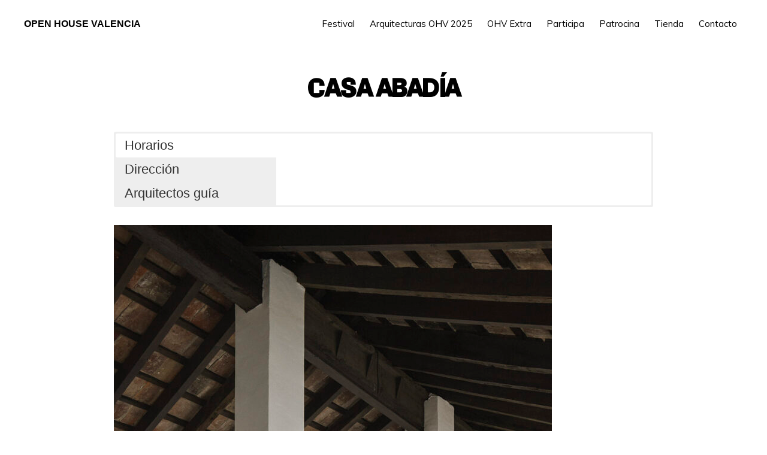

--- FILE ---
content_type: text/html; charset=UTF-8
request_url: https://www.openhousevalencia.org/portfolio/casa-abadia/
body_size: 23883
content:
<!DOCTYPE html>
<html lang="es">
<head >
<meta charset="UTF-8" />
<meta name="viewport" content="width=device-width, initial-scale=1" />
<title>CASA ABADÍA</title>
<meta name='robots' content='max-image-preview:large' />
	<style>img:is([sizes="auto" i], [sizes^="auto," i]) { contain-intrinsic-size: 3000px 1500px }</style>
	
<!-- Google Tag Manager for WordPress by gtm4wp.com -->
<script data-cfasync="false" data-pagespeed-no-defer>
	var gtm4wp_datalayer_name = "dataLayer";
	var dataLayer = dataLayer || [];
</script>
<!-- End Google Tag Manager for WordPress by gtm4wp.com --><link rel='dns-prefetch' href='//cdn.jsdelivr.net' />
<link rel='dns-prefetch' href='//cdnjs.cloudflare.com' />
<link rel='dns-prefetch' href='//fonts.googleapis.com' />
<link rel='dns-prefetch' href='//code.ionicframework.com' />
<link rel="alternate" type="application/rss+xml" title="OPEN HOUSE VALENCIA &raquo; Feed" href="https://www.openhousevalencia.org/feed/" />
<link rel="alternate" type="application/rss+xml" title="OPEN HOUSE VALENCIA &raquo; Feed de los comentarios" href="https://www.openhousevalencia.org/comments/feed/" />
        <script type="text/javascript">
            var ajaxurl = "https://www.openhousevalencia.org/wp-admin/admin-ajax.php";
        </script>
						<script type="text/javascript">
					let mp_ajax_url = "https://www.openhousevalencia.org/wp-admin/admin-ajax.php";
					let mp_currency_symbol = "&euro;";
					let mp_currency_position = "left";
					let mp_currency_decimal = ".";
					let mp_currency_thousands_separator = ",";
					let mp_num_of_decimal = "2";
					let mp_empty_image_url = "https://www.openhousevalencia.org/wp-content/plugins/mage-eventpress/assets/helper/images/no_image.png";
					let mp_date_format = "D d M , yy";
					//let mp_nonce = wp_create_nonce('mep-ajax-nonce');
				</script>
								<style>
					@media (max-width: 768px) {  
    .event-container {  
        padding: 10px;  
        font-size: 14px;  
    }  
    .event-title {  
        font-size: 20px;  
    }  
    .event-description {  
        font-size: 12px;  
    }  
}  									</style>
				<link rel="canonical" href="https://www.openhousevalencia.org/portfolio/casa-abadia/" />
<!-- Genesis Open Graph -->
<meta property="og:title" content="CASA ABADÍA" />
<meta property="og:type" content="article" />
<meta property="og:url" content="https://www.openhousevalencia.org/portfolio/casa-abadia/" />
<meta property="og:image" content="https://www.openhousevalencia.org/wp-content/uploads/2023/07/Casa-Abadia-1-731x1024-1-e1690379800114.jpg" />
<meta property="og:image:width" content="522" />
<meta property="og:image:height" content="731" />
<script type="text/javascript">
/* <![CDATA[ */
window._wpemojiSettings = {"baseUrl":"https:\/\/s.w.org\/images\/core\/emoji\/15.0.3\/72x72\/","ext":".png","svgUrl":"https:\/\/s.w.org\/images\/core\/emoji\/15.0.3\/svg\/","svgExt":".svg","source":{"concatemoji":"https:\/\/www.openhousevalencia.org\/wp-includes\/js\/wp-emoji-release.min.js?ver=71a80553fbcb479ed8c5c682a1140bbe"}};
/*! This file is auto-generated */
!function(i,n){var o,s,e;function c(e){try{var t={supportTests:e,timestamp:(new Date).valueOf()};sessionStorage.setItem(o,JSON.stringify(t))}catch(e){}}function p(e,t,n){e.clearRect(0,0,e.canvas.width,e.canvas.height),e.fillText(t,0,0);var t=new Uint32Array(e.getImageData(0,0,e.canvas.width,e.canvas.height).data),r=(e.clearRect(0,0,e.canvas.width,e.canvas.height),e.fillText(n,0,0),new Uint32Array(e.getImageData(0,0,e.canvas.width,e.canvas.height).data));return t.every(function(e,t){return e===r[t]})}function u(e,t,n){switch(t){case"flag":return n(e,"\ud83c\udff3\ufe0f\u200d\u26a7\ufe0f","\ud83c\udff3\ufe0f\u200b\u26a7\ufe0f")?!1:!n(e,"\ud83c\uddfa\ud83c\uddf3","\ud83c\uddfa\u200b\ud83c\uddf3")&&!n(e,"\ud83c\udff4\udb40\udc67\udb40\udc62\udb40\udc65\udb40\udc6e\udb40\udc67\udb40\udc7f","\ud83c\udff4\u200b\udb40\udc67\u200b\udb40\udc62\u200b\udb40\udc65\u200b\udb40\udc6e\u200b\udb40\udc67\u200b\udb40\udc7f");case"emoji":return!n(e,"\ud83d\udc26\u200d\u2b1b","\ud83d\udc26\u200b\u2b1b")}return!1}function f(e,t,n){var r="undefined"!=typeof WorkerGlobalScope&&self instanceof WorkerGlobalScope?new OffscreenCanvas(300,150):i.createElement("canvas"),a=r.getContext("2d",{willReadFrequently:!0}),o=(a.textBaseline="top",a.font="600 32px Arial",{});return e.forEach(function(e){o[e]=t(a,e,n)}),o}function t(e){var t=i.createElement("script");t.src=e,t.defer=!0,i.head.appendChild(t)}"undefined"!=typeof Promise&&(o="wpEmojiSettingsSupports",s=["flag","emoji"],n.supports={everything:!0,everythingExceptFlag:!0},e=new Promise(function(e){i.addEventListener("DOMContentLoaded",e,{once:!0})}),new Promise(function(t){var n=function(){try{var e=JSON.parse(sessionStorage.getItem(o));if("object"==typeof e&&"number"==typeof e.timestamp&&(new Date).valueOf()<e.timestamp+604800&&"object"==typeof e.supportTests)return e.supportTests}catch(e){}return null}();if(!n){if("undefined"!=typeof Worker&&"undefined"!=typeof OffscreenCanvas&&"undefined"!=typeof URL&&URL.createObjectURL&&"undefined"!=typeof Blob)try{var e="postMessage("+f.toString()+"("+[JSON.stringify(s),u.toString(),p.toString()].join(",")+"));",r=new Blob([e],{type:"text/javascript"}),a=new Worker(URL.createObjectURL(r),{name:"wpTestEmojiSupports"});return void(a.onmessage=function(e){c(n=e.data),a.terminate(),t(n)})}catch(e){}c(n=f(s,u,p))}t(n)}).then(function(e){for(var t in e)n.supports[t]=e[t],n.supports.everything=n.supports.everything&&n.supports[t],"flag"!==t&&(n.supports.everythingExceptFlag=n.supports.everythingExceptFlag&&n.supports[t]);n.supports.everythingExceptFlag=n.supports.everythingExceptFlag&&!n.supports.flag,n.DOMReady=!1,n.readyCallback=function(){n.DOMReady=!0}}).then(function(){return e}).then(function(){var e;n.supports.everything||(n.readyCallback(),(e=n.source||{}).concatemoji?t(e.concatemoji):e.wpemoji&&e.twemoji&&(t(e.twemoji),t(e.wpemoji)))}))}((window,document),window._wpemojiSettings);
/* ]]> */
</script>
<link rel='stylesheet' id='hfe-widgets-style-css' href='https://www.openhousevalencia.org/wp-content/plugins/header-footer-elementor/inc/widgets-css/frontend.css?ver=2.2.3' type='text/css' media='all' />
<link rel='stylesheet' id='monochrome-pro-css' href='https://www.openhousevalencia.org/wp-content/themes/monochrome-pro/style.css?ver=1.0.1' type='text/css' media='all' />
<style id='monochrome-pro-inline-css' type='text/css'>


		a,
		.entry-meta a:hover,
		.entry-meta a:focus,
		.entry-title a:hover,
		.entry-title a:focus,
		.genesis-nav-menu a:focus,
		.genesis-nav-menu a:hover,
		.genesis-nav-menu .current-menu-item > a,
		.genesis-nav-menu .toggle-header-search:focus,
		.genesis-nav-menu .toggle-header-search:hover,
		.genesis-responsive-menu .genesis-nav-menu a:focus,
		.genesis-responsive-menu .genesis-nav-menu a:hover,
		.sub-menu-toggle:focus,
		.sub-menu-toggle:hover,
		#genesis-mobile-nav-primary:focus,
		#genesis-mobile-nav-primary:hover {
			color: #0c0101;
		}

		@media only screen and (max-width: 1023px) {
			.genesis-responsive-menu .genesis-nav-menu a:focus,
			.genesis-responsive-menu .genesis-nav-menu a:hover,
			.genesis-responsive-menu .genesis-nav-menu .sub-menu .menu-item a:focus,
			.genesis-responsive-menu .genesis-nav-menu .sub-menu .menu-item a:hover,
			.genesis-responsive-menu.nav-primary .genesis-nav-menu .sub-menu .current-menu-item > a {
				color: #0c0101;
			}
		}

		

		button:hover,
		button:focus,
		input:hover[type="button"],
		input:hover[type="reset"],
		input:hover[type="submit"],
		input:focus[type="button"],
		input:focus[type="reset"],
		input:focus[type="submit"],
		.archive-pagination a:hover,
		.archive-pagination a:focus,
		.archive-pagination li.active a,
		.button:hover,
		.button:focus,
		.image-section button:hover,
		.image-section button:focus,
		.image-section input[type="button"]:hover,
		.image-section input[type="button"]:focus,
		.image-section input[type="reset"]:hover,
		.image-section input[type="reset"]:focus,
		.image-section input[type="submit"]:hover,
		.image-section input[type="submit"]:focus,
		.image-section .button:hover,
		.image-section .button:focus,
		.image-section .more-link:hover,
		.image-section .more-link:focus,
		.more-link:hover,
		.more-link:focus {
			background-color: #8ebcfc;
			color: #000000;
		}
		
			.before-footer-cta {
				background-color: #f8f8f8;
				background: linear-gradient(45deg,#f8f8f8,#f8f8f8);
			}

			.before-footer-cta,
			.before-footer-cta a,
			.before-footer-cta p,
			.before-footer-cta .widget-title {
				color: #000000;
			}
			
</style>
<style id='wp-emoji-styles-inline-css' type='text/css'>

	img.wp-smiley, img.emoji {
		display: inline !important;
		border: none !important;
		box-shadow: none !important;
		height: 1em !important;
		width: 1em !important;
		margin: 0 0.07em !important;
		vertical-align: -0.1em !important;
		background: none !important;
		padding: 0 !important;
	}
</style>
<link rel='stylesheet' id='wp-block-library-css' href='https://www.openhousevalencia.org/wp-includes/css/dist/block-library/style.min.css?ver=71a80553fbcb479ed8c5c682a1140bbe' type='text/css' media='all' />
<link rel='stylesheet' id='awb-css' href='https://www.openhousevalencia.org/wp-content/plugins/advanced-backgrounds/assets/awb/awb.min.css?ver=1.12.7' type='text/css' media='all' />
<style id='classic-theme-styles-inline-css' type='text/css'>
/*! This file is auto-generated */
.wp-block-button__link{color:#fff;background-color:#32373c;border-radius:9999px;box-shadow:none;text-decoration:none;padding:calc(.667em + 2px) calc(1.333em + 2px);font-size:1.125em}.wp-block-file__button{background:#32373c;color:#fff;text-decoration:none}
</style>
<style id='global-styles-inline-css' type='text/css'>
:root{--wp--preset--aspect-ratio--square: 1;--wp--preset--aspect-ratio--4-3: 4/3;--wp--preset--aspect-ratio--3-4: 3/4;--wp--preset--aspect-ratio--3-2: 3/2;--wp--preset--aspect-ratio--2-3: 2/3;--wp--preset--aspect-ratio--16-9: 16/9;--wp--preset--aspect-ratio--9-16: 9/16;--wp--preset--color--black: #000000;--wp--preset--color--cyan-bluish-gray: #abb8c3;--wp--preset--color--white: #ffffff;--wp--preset--color--pale-pink: #f78da7;--wp--preset--color--vivid-red: #cf2e2e;--wp--preset--color--luminous-vivid-orange: #ff6900;--wp--preset--color--luminous-vivid-amber: #fcb900;--wp--preset--color--light-green-cyan: #7bdcb5;--wp--preset--color--vivid-green-cyan: #00d084;--wp--preset--color--pale-cyan-blue: #8ed1fc;--wp--preset--color--vivid-cyan-blue: #0693e3;--wp--preset--color--vivid-purple: #9b51e0;--wp--preset--gradient--vivid-cyan-blue-to-vivid-purple: linear-gradient(135deg,rgba(6,147,227,1) 0%,rgb(155,81,224) 100%);--wp--preset--gradient--light-green-cyan-to-vivid-green-cyan: linear-gradient(135deg,rgb(122,220,180) 0%,rgb(0,208,130) 100%);--wp--preset--gradient--luminous-vivid-amber-to-luminous-vivid-orange: linear-gradient(135deg,rgba(252,185,0,1) 0%,rgba(255,105,0,1) 100%);--wp--preset--gradient--luminous-vivid-orange-to-vivid-red: linear-gradient(135deg,rgba(255,105,0,1) 0%,rgb(207,46,46) 100%);--wp--preset--gradient--very-light-gray-to-cyan-bluish-gray: linear-gradient(135deg,rgb(238,238,238) 0%,rgb(169,184,195) 100%);--wp--preset--gradient--cool-to-warm-spectrum: linear-gradient(135deg,rgb(74,234,220) 0%,rgb(151,120,209) 20%,rgb(207,42,186) 40%,rgb(238,44,130) 60%,rgb(251,105,98) 80%,rgb(254,248,76) 100%);--wp--preset--gradient--blush-light-purple: linear-gradient(135deg,rgb(255,206,236) 0%,rgb(152,150,240) 100%);--wp--preset--gradient--blush-bordeaux: linear-gradient(135deg,rgb(254,205,165) 0%,rgb(254,45,45) 50%,rgb(107,0,62) 100%);--wp--preset--gradient--luminous-dusk: linear-gradient(135deg,rgb(255,203,112) 0%,rgb(199,81,192) 50%,rgb(65,88,208) 100%);--wp--preset--gradient--pale-ocean: linear-gradient(135deg,rgb(255,245,203) 0%,rgb(182,227,212) 50%,rgb(51,167,181) 100%);--wp--preset--gradient--electric-grass: linear-gradient(135deg,rgb(202,248,128) 0%,rgb(113,206,126) 100%);--wp--preset--gradient--midnight: linear-gradient(135deg,rgb(2,3,129) 0%,rgb(40,116,252) 100%);--wp--preset--font-size--small: 13px;--wp--preset--font-size--medium: 20px;--wp--preset--font-size--large: 36px;--wp--preset--font-size--x-large: 42px;--wp--preset--font-family--inter: "Inter", sans-serif;--wp--preset--font-family--cardo: Cardo;--wp--preset--spacing--20: 0.44rem;--wp--preset--spacing--30: 0.67rem;--wp--preset--spacing--40: 1rem;--wp--preset--spacing--50: 1.5rem;--wp--preset--spacing--60: 2.25rem;--wp--preset--spacing--70: 3.38rem;--wp--preset--spacing--80: 5.06rem;--wp--preset--shadow--natural: 6px 6px 9px rgba(0, 0, 0, 0.2);--wp--preset--shadow--deep: 12px 12px 50px rgba(0, 0, 0, 0.4);--wp--preset--shadow--sharp: 6px 6px 0px rgba(0, 0, 0, 0.2);--wp--preset--shadow--outlined: 6px 6px 0px -3px rgba(255, 255, 255, 1), 6px 6px rgba(0, 0, 0, 1);--wp--preset--shadow--crisp: 6px 6px 0px rgba(0, 0, 0, 1);}:where(.is-layout-flex){gap: 0.5em;}:where(.is-layout-grid){gap: 0.5em;}body .is-layout-flex{display: flex;}.is-layout-flex{flex-wrap: wrap;align-items: center;}.is-layout-flex > :is(*, div){margin: 0;}body .is-layout-grid{display: grid;}.is-layout-grid > :is(*, div){margin: 0;}:where(.wp-block-columns.is-layout-flex){gap: 2em;}:where(.wp-block-columns.is-layout-grid){gap: 2em;}:where(.wp-block-post-template.is-layout-flex){gap: 1.25em;}:where(.wp-block-post-template.is-layout-grid){gap: 1.25em;}.has-black-color{color: var(--wp--preset--color--black) !important;}.has-cyan-bluish-gray-color{color: var(--wp--preset--color--cyan-bluish-gray) !important;}.has-white-color{color: var(--wp--preset--color--white) !important;}.has-pale-pink-color{color: var(--wp--preset--color--pale-pink) !important;}.has-vivid-red-color{color: var(--wp--preset--color--vivid-red) !important;}.has-luminous-vivid-orange-color{color: var(--wp--preset--color--luminous-vivid-orange) !important;}.has-luminous-vivid-amber-color{color: var(--wp--preset--color--luminous-vivid-amber) !important;}.has-light-green-cyan-color{color: var(--wp--preset--color--light-green-cyan) !important;}.has-vivid-green-cyan-color{color: var(--wp--preset--color--vivid-green-cyan) !important;}.has-pale-cyan-blue-color{color: var(--wp--preset--color--pale-cyan-blue) !important;}.has-vivid-cyan-blue-color{color: var(--wp--preset--color--vivid-cyan-blue) !important;}.has-vivid-purple-color{color: var(--wp--preset--color--vivid-purple) !important;}.has-black-background-color{background-color: var(--wp--preset--color--black) !important;}.has-cyan-bluish-gray-background-color{background-color: var(--wp--preset--color--cyan-bluish-gray) !important;}.has-white-background-color{background-color: var(--wp--preset--color--white) !important;}.has-pale-pink-background-color{background-color: var(--wp--preset--color--pale-pink) !important;}.has-vivid-red-background-color{background-color: var(--wp--preset--color--vivid-red) !important;}.has-luminous-vivid-orange-background-color{background-color: var(--wp--preset--color--luminous-vivid-orange) !important;}.has-luminous-vivid-amber-background-color{background-color: var(--wp--preset--color--luminous-vivid-amber) !important;}.has-light-green-cyan-background-color{background-color: var(--wp--preset--color--light-green-cyan) !important;}.has-vivid-green-cyan-background-color{background-color: var(--wp--preset--color--vivid-green-cyan) !important;}.has-pale-cyan-blue-background-color{background-color: var(--wp--preset--color--pale-cyan-blue) !important;}.has-vivid-cyan-blue-background-color{background-color: var(--wp--preset--color--vivid-cyan-blue) !important;}.has-vivid-purple-background-color{background-color: var(--wp--preset--color--vivid-purple) !important;}.has-black-border-color{border-color: var(--wp--preset--color--black) !important;}.has-cyan-bluish-gray-border-color{border-color: var(--wp--preset--color--cyan-bluish-gray) !important;}.has-white-border-color{border-color: var(--wp--preset--color--white) !important;}.has-pale-pink-border-color{border-color: var(--wp--preset--color--pale-pink) !important;}.has-vivid-red-border-color{border-color: var(--wp--preset--color--vivid-red) !important;}.has-luminous-vivid-orange-border-color{border-color: var(--wp--preset--color--luminous-vivid-orange) !important;}.has-luminous-vivid-amber-border-color{border-color: var(--wp--preset--color--luminous-vivid-amber) !important;}.has-light-green-cyan-border-color{border-color: var(--wp--preset--color--light-green-cyan) !important;}.has-vivid-green-cyan-border-color{border-color: var(--wp--preset--color--vivid-green-cyan) !important;}.has-pale-cyan-blue-border-color{border-color: var(--wp--preset--color--pale-cyan-blue) !important;}.has-vivid-cyan-blue-border-color{border-color: var(--wp--preset--color--vivid-cyan-blue) !important;}.has-vivid-purple-border-color{border-color: var(--wp--preset--color--vivid-purple) !important;}.has-vivid-cyan-blue-to-vivid-purple-gradient-background{background: var(--wp--preset--gradient--vivid-cyan-blue-to-vivid-purple) !important;}.has-light-green-cyan-to-vivid-green-cyan-gradient-background{background: var(--wp--preset--gradient--light-green-cyan-to-vivid-green-cyan) !important;}.has-luminous-vivid-amber-to-luminous-vivid-orange-gradient-background{background: var(--wp--preset--gradient--luminous-vivid-amber-to-luminous-vivid-orange) !important;}.has-luminous-vivid-orange-to-vivid-red-gradient-background{background: var(--wp--preset--gradient--luminous-vivid-orange-to-vivid-red) !important;}.has-very-light-gray-to-cyan-bluish-gray-gradient-background{background: var(--wp--preset--gradient--very-light-gray-to-cyan-bluish-gray) !important;}.has-cool-to-warm-spectrum-gradient-background{background: var(--wp--preset--gradient--cool-to-warm-spectrum) !important;}.has-blush-light-purple-gradient-background{background: var(--wp--preset--gradient--blush-light-purple) !important;}.has-blush-bordeaux-gradient-background{background: var(--wp--preset--gradient--blush-bordeaux) !important;}.has-luminous-dusk-gradient-background{background: var(--wp--preset--gradient--luminous-dusk) !important;}.has-pale-ocean-gradient-background{background: var(--wp--preset--gradient--pale-ocean) !important;}.has-electric-grass-gradient-background{background: var(--wp--preset--gradient--electric-grass) !important;}.has-midnight-gradient-background{background: var(--wp--preset--gradient--midnight) !important;}.has-small-font-size{font-size: var(--wp--preset--font-size--small) !important;}.has-medium-font-size{font-size: var(--wp--preset--font-size--medium) !important;}.has-large-font-size{font-size: var(--wp--preset--font-size--large) !important;}.has-x-large-font-size{font-size: var(--wp--preset--font-size--x-large) !important;}
:where(.wp-block-post-template.is-layout-flex){gap: 1.25em;}:where(.wp-block-post-template.is-layout-grid){gap: 1.25em;}
:where(.wp-block-columns.is-layout-flex){gap: 2em;}:where(.wp-block-columns.is-layout-grid){gap: 2em;}
:root :where(.wp-block-pullquote){font-size: 1.5em;line-height: 1.6;}
</style>
<link rel='stylesheet' id='dnd-upload-cf7-css' href='https://www.openhousevalencia.org/wp-content/plugins/drag-and-drop-multiple-file-upload-contact-form-7/assets/css/dnd-upload-cf7.css?ver=1.3.8.8' type='text/css' media='all' />
<link rel='stylesheet' id='contact-form-7-css' href='https://www.openhousevalencia.org/wp-content/plugins/contact-form-7/includes/css/styles.css?ver=6.0.5' type='text/css' media='all' />
<link rel='stylesheet' id='slick-carousel-css' href='https://cdn.jsdelivr.net/gh/kenwheeler/slick@1.8.1/slick/slick.css?ver=1.8.1' type='text/css' media='all' />
<link rel='stylesheet' id='slick-carousel-theme-css' href='https://cdn.jsdelivr.net/gh/kenwheeler/slick@1.8.1/slick/slick-theme.css?ver=1.8.1' type='text/css' media='all' />
<link rel='stylesheet' id='ns-style-remove-related-css-css' href='https://www.openhousevalencia.org/wp-content/plugins/ns-remove-related-products-for-woocommerce//css/style_remove.css?ver=71a80553fbcb479ed8c5c682a1140bbe' type='text/css' media='all' />
<link rel='stylesheet' id='stripe-handler-ng-style-css' href='https://www.openhousevalencia.org/wp-content/plugins/stripe-payments/public/assets/css/public.css?ver=2.0.96' type='text/css' media='all' />
<link rel='stylesheet' id='uaf_client_css-css' href='https://www.openhousevalencia.org/wp-content/uploads/useanyfont/uaf.css?ver=1742803939' type='text/css' media='all' />
<link rel='stylesheet' id='woocommerce-layout-css' href='https://www.openhousevalencia.org/wp-content/plugins/woocommerce/assets/css/woocommerce-layout.css?ver=9.7.1' type='text/css' media='all' />
<link rel='stylesheet' id='woocommerce-smallscreen-css' href='https://www.openhousevalencia.org/wp-content/plugins/woocommerce/assets/css/woocommerce-smallscreen.css?ver=9.7.1' type='text/css' media='only screen and (max-width: 800px)' />
<link rel='stylesheet' id='woocommerce-general-css' href='https://www.openhousevalencia.org/wp-content/plugins/woocommerce/assets/css/woocommerce.css?ver=9.7.1' type='text/css' media='all' />
<link rel='stylesheet' id='monochrome-woocommerce-styles-css' href='https://www.openhousevalencia.org/wp-content/themes/monochrome-pro/lib/woocommerce/monochrome-woocommerce.css?ver=1.0.1' type='text/css' media='screen' />
<style id='monochrome-woocommerce-styles-inline-css' type='text/css'>


		.woocommerce div.product p.price,
		.woocommerce div.product span.price,
		.woocommerce div.product .woocommerce-tabs ul.tabs li a:focus,
		.woocommerce div.product .woocommerce-tabs ul.tabs li a:hover,
		.woocommerce ul.products li.product h3:hover,
		.woocommerce ul.products li.product .price,
		.woocommerce .woocommerce-breadcrumb a:focus,
		.woocommerce .woocommerce-breadcrumb a:hover,
		.woocommerce .widget_layered_nav ul li.chosen a::before,
		.woocommerce .widget_layered_nav_filters ul li a::before,
		.woocommerce .widget_rating_filter ul li.chosen a::before,
		.woocommerce .widget_rating_filter ul li.chosen a::before {
			color: #0c0101;
		}

	

		.woocommerce-error::before,
		.woocommerce-info::before,
		.woocommerce-message::before {
			color: #8ebcfc;
		}

		.woocommerce a.button:focus,
		.woocommerce a.button:hover,
		.woocommerce a.button.alt:focus,
		.woocommerce a.button.alt:hover,
		.woocommerce button.button:focus,
		.woocommerce button.button:hover,
		.woocommerce button.button.alt:focus,
		.woocommerce button.button.alt:hover,
		.woocommerce input.button:focus,
		.woocommerce input.button:hover,
		.woocommerce input.button.alt:focus,
		.woocommerce input.button.alt:hover,
		.woocommerce input[type="submit"]:focus,
		.woocommerce input[type="submit"]:hover,
		.woocommerce span.onsale,
		.woocommerce #respond input#submit:focus,
		.woocommerce #respond input#submit:hover,
		.woocommerce #respond input#submit.alt:focus,
		.woocommerce #respond input#submit.alt:hover,
		.woocommerce.widget_price_filter .ui-slider .ui-slider-handle,
		.woocommerce.widget_price_filter .ui-slider .ui-slider-range {
			background-color: #8ebcfc;
			color: #000000;
		}

		ul.woocommerce-error,
		.woocommerce-error,
		.woocommerce-info,
		.woocommerce-message {
			border-top-color: #8ebcfc;
		}

	
</style>
<style id='woocommerce-inline-inline-css' type='text/css'>
.woocommerce form .form-row .required { visibility: visible; }
</style>
<link rel='stylesheet' id='cmplz-general-css' href='https://www.openhousevalencia.org/wp-content/plugins/complianz-gdpr/assets/css/cookieblocker.min.css?ver=1742803887' type='text/css' media='all' />
<link rel='stylesheet' id='hfe-style-css' href='https://www.openhousevalencia.org/wp-content/plugins/header-footer-elementor/assets/css/header-footer-elementor.css?ver=2.2.3' type='text/css' media='all' />
<link rel='stylesheet' id='elementor-icons-css' href='https://www.openhousevalencia.org/wp-content/plugins/elementor/assets/lib/eicons/css/elementor-icons.min.css?ver=5.36.0' type='text/css' media='all' />
<link rel='stylesheet' id='elementor-frontend-css' href='https://www.openhousevalencia.org/wp-content/plugins/elementor/assets/css/frontend.min.css?ver=3.28.1' type='text/css' media='all' />
<link rel='stylesheet' id='elementor-post-57102-css' href='https://www.openhousevalencia.org/wp-content/uploads/elementor/css/post-57102.css?ver=1744894535' type='text/css' media='all' />
<link rel='stylesheet' id='elementor-post-59601-css' href='https://www.openhousevalencia.org/wp-content/uploads/elementor/css/post-59601.css?ver=1760025414' type='text/css' media='all' />
<link rel='stylesheet' id='brands-styles-css' href='https://www.openhousevalencia.org/wp-content/plugins/woocommerce/assets/css/brands.css?ver=9.7.1' type='text/css' media='all' />
<link rel='stylesheet' id='monochrome-fonts-css' href='//fonts.googleapis.com/css?family=Muli%3A200%2C300%2C300i%2C400%2C400i%2C600%2C600i%7COpen+Sans+Condensed%3A300&#038;ver=1.0.1' type='text/css' media='all' />
<link rel='stylesheet' id='monochrome-ionicons-css' href='//code.ionicframework.com/ionicons/2.0.1/css/ionicons.min.css?ver=1.0.1' type='text/css' media='all' />
<link rel='stylesheet' id='slb_core-css' href='https://www.openhousevalencia.org/wp-content/plugins/simple-lightbox/client/css/app.css?ver=2.9.3' type='text/css' media='all' />
<link rel='stylesheet' id='genesis_portfolio-css' href='https://www.openhousevalencia.org/wp-content/plugins/genesis-portfolio-pro/lib/default.css?ver=1.0.0' type='text/css' media='all' />
<link rel='stylesheet' id='hfe-elementor-icons-css' href='https://www.openhousevalencia.org/wp-content/plugins/elementor/assets/lib/eicons/css/elementor-icons.min.css?ver=5.34.0' type='text/css' media='all' />
<link rel='stylesheet' id='hfe-icons-list-css' href='https://www.openhousevalencia.org/wp-content/plugins/elementor/assets/css/widget-icon-list.min.css?ver=3.24.3' type='text/css' media='all' />
<link rel='stylesheet' id='hfe-social-icons-css' href='https://www.openhousevalencia.org/wp-content/plugins/elementor/assets/css/widget-social-icons.min.css?ver=3.24.0' type='text/css' media='all' />
<link rel='stylesheet' id='hfe-social-share-icons-brands-css' href='https://www.openhousevalencia.org/wp-content/plugins/elementor/assets/lib/font-awesome/css/brands.css?ver=5.15.3' type='text/css' media='all' />
<link rel='stylesheet' id='hfe-social-share-icons-fontawesome-css' href='https://www.openhousevalencia.org/wp-content/plugins/elementor/assets/lib/font-awesome/css/fontawesome.css?ver=5.15.3' type='text/css' media='all' />
<link rel='stylesheet' id='hfe-nav-menu-icons-css' href='https://www.openhousevalencia.org/wp-content/plugins/elementor/assets/lib/font-awesome/css/solid.css?ver=5.15.3' type='text/css' media='all' />
<link rel='stylesheet' id='mep-re-style-css' href='https://www.openhousevalencia.org/wp-content/plugins/mage-eventpress/inc/recurring/css/mep_re_style.css?ver=71a80553fbcb479ed8c5c682a1140bbe' type='text/css' media='all' />
<link rel='stylesheet' id='mp_jquery_ui-css' href='https://www.openhousevalencia.org/wp-content/plugins/mage-eventpress/assets/helper/jquery-ui.min.css?ver=1.13.2' type='text/css' media='all' />
<link rel='stylesheet' id='mp_font_awesome-430-css' href='https://cdnjs.cloudflare.com/ajax/libs/font-awesome/4.3.0/css/font-awesome.css?ver=4.3.0' type='text/css' media='all' />
<link rel='stylesheet' id='mp_font_awesome-660-css' href='https://cdnjs.cloudflare.com/ajax/libs/font-awesome/6.6.0/css/all.min.css?ver=6.6.0' type='text/css' media='all' />
<link rel='stylesheet' id='mp_font_awesome-css' href='//cdn.jsdelivr.net/npm/@fortawesome/fontawesome-free@5.15.4/css/all.min.css?ver=5.15.4' type='text/css' media='all' />
<link rel='stylesheet' id='mp_flat_icon-css' href='https://www.openhousevalencia.org/wp-content/plugins/mage-eventpress/assets/helper/flaticon/flaticon.css?ver=71a80553fbcb479ed8c5c682a1140bbe' type='text/css' media='all' />
<link rel='stylesheet' id='mp_select_2-css' href='https://www.openhousevalencia.org/wp-content/plugins/mage-eventpress/assets/helper/select_2/select2.min.css?ver=4.0.13' type='text/css' media='all' />
<link rel='stylesheet' id='mp_owl_carousel-css' href='https://www.openhousevalencia.org/wp-content/plugins/mage-eventpress/assets/helper/owl_carousel/owl.carousel.min.css?ver=2.3.4' type='text/css' media='all' />
<link rel='stylesheet' id='mp_plugin_global-css' href='https://www.openhousevalencia.org/wp-content/plugins/mage-eventpress/assets/helper/mp_style/mp_style.css?ver=1769021664' type='text/css' media='all' />
<link rel='stylesheet' id='mep-calendar-min-style-css' href='https://www.openhousevalencia.org/wp-content/plugins/mage-eventpress/assets/helper/calender/calendar.min.css?ver=71a80553fbcb479ed8c5c682a1140bbe' type='text/css' media='all' />
<link rel='stylesheet' id='filter_pagination-css' href='https://www.openhousevalencia.org/wp-content/plugins/mage-eventpress/assets/frontend/filter_pagination.css?ver=1769021664' type='text/css' media='all' />
<link rel='stylesheet' id='mpwem_style-css' href='https://www.openhousevalencia.org/wp-content/plugins/mage-eventpress/assets/frontend/mpwem_style.css?ver=1769021664' type='text/css' media='all' />
<style id='mpwem_style-inline-css' type='text/css'>

					:root{
						--mpev-primary: #6046FF;
						--mpev-secondary:#F1F5FF;

						--mpev-base: #6046FF;
						--mpev-base-txt:#F1F5FF;
						--mpev-title-bg:#0a0401;
						--mpev-title-txt:#fff;
						--mpev-cart-btn-bg:#454ae0;
						--mpev-cart-btn-txt:#fff;
						--mpev-calender-btn-bg:#4656e2;
						--mpev-calender-btn-txt:#fff;
						--mpev-faq-bg:#000000;
						--mpev-faq-text:#fff;
						--mpev-royal-primary-bg:#ffbe30;
						--mpev-royal-secondary-bg:#ffbe30;
						--mpev-royal-icons-bg:#000000;
						--mpev-royal-border:#ffbe30;
						--mpev-royal-txt:#000;
						--mpev-recring-dpkr-bg:#ffbe30;
						--mpev-recring-dpkr-txt:#fff;
					}
				
</style>
<link rel='stylesheet' id='genesis-extender-minified-css' href='https://www.openhousevalencia.org/wp-content/uploads/genesis-extender/plugin/genesis-extender-minified.css?ver=1694773281' type='text/css' media='all' />
<link rel='stylesheet' id='elementor-gf-local-roboto-css' href='https://www.openhousevalencia.org/wp-content/uploads/elementor/google-fonts/css/roboto.css?ver=1742803952' type='text/css' media='all' />
<link rel='stylesheet' id='elementor-gf-local-robotoslab-css' href='https://www.openhousevalencia.org/wp-content/uploads/elementor/google-fonts/css/robotoslab.css?ver=1742803957' type='text/css' media='all' />
<link rel='stylesheet' id='elementor-gf-local-spacegrotesk-css' href='https://www.openhousevalencia.org/wp-content/uploads/elementor/google-fonts/css/spacegrotesk.css?ver=1742803958' type='text/css' media='all' />
<script type="text/javascript" async src="https://www.openhousevalencia.org/wp-content/plugins/burst-statistics/helpers/timeme/timeme.min.js?ver=1.8.0" id="burst-timeme-js"></script>
<script type="text/javascript" id="burst-js-extra">
/* <![CDATA[ */
var burst = {"cookie_retention_days":"30","beacon_url":"https:\/\/www.openhousevalencia.org\/wp-content\/plugins\/burst-statistics\/endpoint.php","options":{"beacon_enabled":1,"enable_cookieless_tracking":0,"enable_turbo_mode":0,"do_not_track":0,"track_url_change":0},"goals":[],"goals_script_url":"https:\/\/www.openhousevalencia.org\/wp-content\/plugins\/burst-statistics\/\/assets\/js\/build\/burst-goals.js?v=1.8.0"};
/* ]]> */
</script>
<script type="text/javascript" async src="https://www.openhousevalencia.org/wp-content/plugins/burst-statistics/assets/js/build/burst.min.js?ver=1.8.0" id="burst-js"></script>
<script type="text/javascript" id="jquery-core-js-extra">
/* <![CDATA[ */
var wpadcf7sl_public = {"ajaxurl":"https:\/\/www.openhousevalencia.org\/wp-admin\/admin-ajax.php","nonce":"dcb5110b7d"};
var mep_ajax = {"url":"https:\/\/www.openhousevalencia.org\/wp-admin\/admin-ajax.php","nonce":"3bc7d41551"};
/* ]]> */
</script>
<script type="text/javascript" src="https://www.openhousevalencia.org/wp-includes/js/jquery/jquery.min.js?ver=3.7.1" id="jquery-core-js"></script>
<script type="text/javascript" src="https://www.openhousevalencia.org/wp-includes/js/jquery/jquery-migrate.min.js?ver=3.4.1" id="jquery-migrate-js"></script>
<script type="text/javascript" id="jquery-js-after">
/* <![CDATA[ */
!function($){"use strict";$(document).ready(function(){$(this).scrollTop()>100&&$(".hfe-scroll-to-top-wrap").removeClass("hfe-scroll-to-top-hide"),$(window).scroll(function(){$(this).scrollTop()<100?$(".hfe-scroll-to-top-wrap").fadeOut(300):$(".hfe-scroll-to-top-wrap").fadeIn(300)}),$(".hfe-scroll-to-top-wrap").on("click",function(){$("html, body").animate({scrollTop:0},300);return!1})})}(jQuery);
/* ]]> */
</script>
<script type="text/javascript" src="https://cdn.jsdelivr.net/gh/kenwheeler/slick@1.8.1/slick/slick.min.js?ver=1.8.1" id="slick-carousel-js"></script>
<script type="text/javascript" src="https://www.openhousevalencia.org/wp-content/plugins/woocommerce/assets/js/jquery-blockui/jquery.blockUI.min.js?ver=2.7.0-wc.9.7.1" id="jquery-blockui-js" defer="defer" data-wp-strategy="defer"></script>
<script type="text/javascript" id="wc-add-to-cart-js-extra">
/* <![CDATA[ */
var wc_add_to_cart_params = {"ajax_url":"\/wp-admin\/admin-ajax.php","wc_ajax_url":"\/?wc-ajax=%%endpoint%%","i18n_view_cart":"Ver carrito","cart_url":"https:\/\/www.openhousevalencia.org\/finalizar-compra\/","is_cart":"","cart_redirect_after_add":"no"};
/* ]]> */
</script>
<script type="text/javascript" src="https://www.openhousevalencia.org/wp-content/plugins/woocommerce/assets/js/frontend/add-to-cart.min.js?ver=9.7.1" id="wc-add-to-cart-js" defer="defer" data-wp-strategy="defer"></script>
<script type="text/javascript" src="https://www.openhousevalencia.org/wp-content/plugins/woocommerce/assets/js/js-cookie/js.cookie.min.js?ver=2.1.4-wc.9.7.1" id="js-cookie-js" defer="defer" data-wp-strategy="defer"></script>
<script type="text/javascript" id="woocommerce-js-extra">
/* <![CDATA[ */
var woocommerce_params = {"ajax_url":"\/wp-admin\/admin-ajax.php","wc_ajax_url":"\/?wc-ajax=%%endpoint%%","i18n_password_show":"Mostrar contrase\u00f1a","i18n_password_hide":"Ocultar contrase\u00f1a"};
/* ]]> */
</script>
<script type="text/javascript" src="https://www.openhousevalencia.org/wp-content/plugins/woocommerce/assets/js/frontend/woocommerce.min.js?ver=9.7.1" id="woocommerce-js" defer="defer" data-wp-strategy="defer"></script>
<script type="text/javascript" id="WCPAY_ASSETS-js-extra">
/* <![CDATA[ */
var wcpayAssets = {"url":"https:\/\/www.openhousevalencia.org\/wp-content\/plugins\/woocommerce-payments\/dist\/"};
/* ]]> */
</script>
<script type="text/javascript" src="https://www.openhousevalencia.org/wp-content/plugins/mage-eventpress/assets/helper/select_2/select2.min.js?ver=4.0.13" id="mp_select_2-js"></script>
<script type="text/javascript" src="https://www.openhousevalencia.org/wp-content/plugins/mage-eventpress/assets/helper/owl_carousel/owl.carousel.min.js?ver=2.3.4" id="mp_owl_carousel-js"></script>
<link rel="https://api.w.org/" href="https://www.openhousevalencia.org/wp-json/" /><link rel="alternate" title="JSON" type="application/json" href="https://www.openhousevalencia.org/wp-json/wp/v2/portfolio/49477" /><link rel="EditURI" type="application/rsd+xml" title="RSD" href="https://www.openhousevalencia.org/xmlrpc.php?rsd" />
<link rel="alternate" title="oEmbed (JSON)" type="application/json+oembed" href="https://www.openhousevalencia.org/wp-json/oembed/1.0/embed?url=https%3A%2F%2Fwww.openhousevalencia.org%2Fportfolio%2Fcasa-abadia%2F" />
<link rel="alternate" title="oEmbed (XML)" type="text/xml+oembed" href="https://www.openhousevalencia.org/wp-json/oembed/1.0/embed?url=https%3A%2F%2Fwww.openhousevalencia.org%2Fportfolio%2Fcasa-abadia%2F&#038;format=xml" />

<!-- Google Tag Manager for WordPress by gtm4wp.com -->
<!-- GTM Container placement set to off -->
<script data-cfasync="false" data-pagespeed-no-defer type="text/javascript">
	var dataLayer_content = {"pagePostType":"portfolio","pagePostType2":"single-portfolio","pagePostAuthor":"ROIGmundi"};
	dataLayer.push( dataLayer_content );
</script>
<script>
	console.warn && console.warn("[GTM4WP] Google Tag Manager container code placement set to OFF !!!");
	console.warn && console.warn("[GTM4WP] Data layer codes are active but GTM container must be loaded using custom coding !!!");
</script>
<!-- End Google Tag Manager for WordPress by gtm4wp.com --><!-- Google Tag Manager -->
<script>(function(w,d,s,l,i){w[l]=w[l]||[];w[l].push({'gtm.start':
new Date().getTime(),event:'gtm.js'});var f=d.getElementsByTagName(s)[0],
j=d.createElement(s),dl=l!='dataLayer'?'&l='+l:'';j.async=true;j.src=
'https://www.googletagmanager.com/gtm.js?id='+i+dl;f.parentNode.insertBefore(j,f);
})(window,document,'script','dataLayer','GTM-W3BJKMM');</script>
<!-- End Google Tag Manager -->

<meta name="google-site-verification" content="OXvJDKxXe_-zuR6EoZYMQa5D-0Wh1HvimRfvSKgqmiw" />

<meta name="facebook-domain-verification" content="fjn7k9554n79w7zer3ln16eveloc48" />


<!-- Facebook Pixel Code -->
<script>
!function(f,b,e,v,n,t,s)
{if(f.fbq)return;n=f.fbq=function(){n.callMethod?
n.callMethod.apply(n,arguments):n.queue.push(arguments)};
if(!f._fbq)f._fbq=n;n.push=n;n.loaded=!0;n.version='2.0';
n.queue=[];t=b.createElement(e);t.async=!0;
t.src=v;s=b.getElementsByTagName(e)[0];
s.parentNode.insertBefore(t,s)}(window, document,'script',
'https://connect.facebook.net/en_US/fbevents.js');
fbq('init', '1229738114166399');
fbq('track', 'PageView');
</script>
<noscript><img height="1" width="1" style="display:none"
src="https://www.facebook.com/tr?id=1229738114166399&ev=PageView&noscript=1"
/></noscript>
<!-- End Facebook Pixel Code -->    <style>
        /* Estilos para la galería vertical en desktop */
        .vertical-gallery {
            width: 48%;
            float: left;
            margin-bottom: 30px;
        }
        
        .vertical-gallery-image {
            width: 100%;
            height: auto;
            margin-bottom: 20px;
            display: block;
        }
        
        /* Estilos para la galería móvil */
        .mobile-gallery {
            display: none;
            width: 100%;
            height: auto;
            margin-bottom: 20px;
            position: relative;
            overflow: hidden;
        }
        
        .mobile-gallery .swiper-slide img {
            width: 100%;
            height: auto;
        }
        
        /* Ajustes para las tabs en la columna derecha */
        .woocommerce-tabs {
            clear: none !important;
            margin-top: 30px !important;
        }
        
        /* Media queries para cambiar entre versiones */
        @media (max-width: 768px) {
            .desktop-gallery {
                display: none;
            }
            .mobile-gallery {
                display: block;
            }
        }
        
        @media (min-width: 769px) {
            .desktop-gallery {
                display: block;
            }
            .mobile-gallery {
                display: none;
            }
        }
        
        /* Estilos adicionales para el slider móvil */
        .mobile-gallery .swiper-button-next,
        .mobile-gallery .swiper-button-prev {
            color: #333;
        }
        
        .mobile-gallery .swiper-pagination-bullet-active {
            background: #333;
        }
        
        /* Asegurar que el contenedor de la galería tenga el ancho correcto */
        .woocommerce div.product div.images {
            width: 100% !important;
            float: none !important;
        }
    </style>
    	<noscript><style>.woocommerce-product-gallery{ opacity: 1 !important; }</style></noscript>
	<meta name="generator" content="Elementor 3.28.1; features: additional_custom_breakpoints, e_local_google_fonts; settings: css_print_method-external, google_font-enabled, font_display-swap">
			<style>
				.e-con.e-parent:nth-of-type(n+4):not(.e-lazyloaded):not(.e-no-lazyload),
				.e-con.e-parent:nth-of-type(n+4):not(.e-lazyloaded):not(.e-no-lazyload) * {
					background-image: none !important;
				}
				@media screen and (max-height: 1024px) {
					.e-con.e-parent:nth-of-type(n+3):not(.e-lazyloaded):not(.e-no-lazyload),
					.e-con.e-parent:nth-of-type(n+3):not(.e-lazyloaded):not(.e-no-lazyload) * {
						background-image: none !important;
					}
				}
				@media screen and (max-height: 640px) {
					.e-con.e-parent:nth-of-type(n+2):not(.e-lazyloaded):not(.e-no-lazyload),
					.e-con.e-parent:nth-of-type(n+2):not(.e-lazyloaded):not(.e-no-lazyload) * {
						background-image: none !important;
					}
				}
			</style>
			<style class='wp-fonts-local' type='text/css'>
@font-face{font-family:Inter;font-style:normal;font-weight:300 900;font-display:fallback;src:url('https://www.openhousevalencia.org/wp-content/plugins/woocommerce/assets/fonts/Inter-VariableFont_slnt,wght.woff2') format('woff2');font-stretch:normal;}
@font-face{font-family:Cardo;font-style:normal;font-weight:400;font-display:fallback;src:url('https://www.openhousevalencia.org/wp-content/plugins/woocommerce/assets/fonts/cardo_normal_400.woff2') format('woff2');}
</style>
<link rel="icon" href="https://www.openhousevalencia.org/wp-content/uploads/2020/02/cropped-apple-icon-180x180-1-32x32.png" sizes="32x32" />
<link rel="icon" href="https://www.openhousevalencia.org/wp-content/uploads/2020/02/cropped-apple-icon-180x180-1-192x192.png" sizes="192x192" />
<link rel="apple-touch-icon" href="https://www.openhousevalencia.org/wp-content/uploads/2020/02/cropped-apple-icon-180x180-1-180x180.png" />
<meta name="msapplication-TileImage" content="https://www.openhousevalencia.org/wp-content/uploads/2020/02/cropped-apple-icon-180x180-1-270x270.png" />
				<style>
					:root {
						--dContainer_Width: 1320px;
						--sidebarLeft: 280px;
						--sidebarRight: 300px;
						--mainSection: calc(100% - 300px);
						--dMPL: 40px;
						--dMP: 20px;
						--dMP_negetive: -20px;
						--dMP_xs: 10px;
						--dMP_xs_negative: -10px;
						--dBRL: 10px;
						--dBR: 5px;
						--dShadow: 0 0 2px #665F5F7A;
					}
					/*****Font size********/
					:root {
						--fs: 14px;
						--fw: normal;
						--fs_small: 13px;
						--fs_label: 16px;
						--fs_h6: 16px;
						--fs_h5: 18px;
						--fs_h4: 22px;
						--fs_h3: 25px;
						--fs_h2: 30px;
						--fs_h1: 35px;
						--fw-thin: 300; /*font weight medium*/
						--fw-normal: 500; /*font weight medium*/
						--fw-medium: 600; /*font weight medium*/
						--fw-bold: bold; /*font weight bold*/
					}
					/*****Button********/
					:root {
						--button_bg: #ea8125;
						--color_button: #fff;
						--button_fs: 16px;
						--button_height: 40px;
						--button_height_xs: 30px;
						--button_width: 120px;
						--button_shadows: 0 8px 12px rgb(51 65 80 / 6%), 0 14px 44px rgb(51 65 80 / 11%);
					}
					/*******Color***********/
					:root {
						--d_color: #303030;
						--color_border: #DDD;
						--color_active: #0E6BB7;
						--color_section: #FAFCFE;
						--color_theme: #2F9DF4;
						--color_theme_ee: #2F9DF4ee;
						--color_theme_cc: #2F9DF4cc;
						--color_theme_aa: #2F9DF4aa;
						--color_theme_88: #2F9DF488;
						--color_theme_77: #2F9DF477;
						--color_theme_alter: #fff;
						--color_warning: #E67C30;
						--color_black: #000;
						--color_success: #006607;
						--color_danger: #C00;
						--color_required: #C00;
						--color_white: #FFFFFF;
						--color_light: #F2F2F2;
						--color_light_1: #BBB;
						--color_light_2: #EAECEE;
						--color_info: #666;
						--color_yellow: #FEBB02;
						--color_blue: #815DF2;
						--color_navy_blue: #007CBA;
						--color_1: #0C5460;
						--color_2: #0CB32612;
						--color_3: #FAFCFE;
						--color_4: #6148BA;
						--color_5: #BCB;
					}
					@media only screen and (max-width: 1100px) {
						:root {
							--fs: 14px;
							--fs_small: 12px;
							--fs_label: 15px;
							--fs_h4: 20px;
							--fs_h3: 22px;
							--fs_h2: 25px;
							--fs_h1: 30px;
							--dMPL: 32px;
							--dMP: 16px;
							--dMP_negetive: -16px;
							--dMP_xs: 8px;
							--dMP_xs_negative: -8px;
						}
					}
					@media only screen and (max-width: 700px) {
						:root {
							--fs: 12px;
							--fs_small: 10px;
							--fs_label: 13px;
							--fs_h6: 15px;
							--fs_h5: 16px;
							--fs_h4: 18px;
							--fs_h3: 20px;
							--fs_h2: 22px;
							--fs_h1: 24px;
							--dMP: 10px;
							--dMP_xs: 5px;
							--dMP_xs_negative: -5px;
							--button_fs: 14px;
						}
					}
				</style>
						<style type="text/css" id="wp-custom-css">
			.page-id-49916 .borrar-a-las-18 {
	display: initial!important;
}

.elementor-tab-content ul li{ margin-bottom:10px; }

.activar-a-las-14 {
	display: none;
}

.activar-a-las-16 {
	display: none;
}

.activar-a-las-18 {
	display: none;
}

.page-id-46192 .fwpl-row.el-8cjrpw{
	    height: 100%;
    background: #efefef;
}

.page-id-46192 .fwpl-row.el-8cjrpw .fwpl-item.el-jqbjt2{
	height:100%; 
}


/*#custom_html-11 {
	pointer-events: none;
	padding-top: 150px;
}

.front-page-2.solid-section {
	background-color: black;
}

#text-15 {
	color: white;
}

#text-15 > div > div > a > p > input[type=submit] {
	background-color: white;
	color: black;
}

@media only screen and (max-width: 600px) {
	#custom_html-11 {
	padding: 0px;
}
}*/

#genesis-content > div.front-page-3.image-section > div {
	padding-bottom: 30px;
}

@media only screen and (min-width: 783px) {

.institucional {
	display: inline-flex;
	justify-content: center;
}
}




.tabla-programa-festival {
	background-color: whitesmoke;
}

.su-tabs-pane-open {
	display: flex;
	align-items: center;
}

.post-3897 h2 a {
	color: black;
}

.post-3897 img {
	filter: grayscale(100%);
	max-height: 260px;
	display:block;
  margin:auto;
}



#genesis-content > article > div > figure:nth-child(6) > ul {
	position: relative;
	top: -30px
}


/* Flecha scroll to top */

@media (max-width: 900px) {
	
	#wpfront-scroll-top-container > img {
	    background: white;
}
	#wpfront-scroll-top-container {
		left: calc(50% - 22.5px);
		bottom: 20px!important;
	}
}




.page-id-3870 .blocks-gallery-item {
	flex-grow: initial;
}


div.front-page-1.image-section .wrap {
	max-width: initial;
}

#menu-main-menu a:hover, .genesis-nav-menu .current-menu-item > a {
	
	color: black;
	
}

.menu-item:hover {
	cursor: pointer; cursor: hand;
}



/*OJO QUE ESTO OCULTA UNOS DIV Y H4 DENTRO DE LA FICHA DE ARQUITECTURA DE TIPO PORTFOLIO QUE TENÍA EL HORARIO. COMPROBAR EN LOS NUEVOS QUE NO AFECTA


#genesis-content > article.portfolio > div > div.wp-block-columns,

#genesis-content > article.portfolio > div > h4:nth-child(23), 

#genesis-content > article > div > h4:nth-child(21),

#genesis-content > article.portfolio > div > div:nth-child(24) {
	display: none;
}
*/


/*HASTA AQUÍ LAS OCULTACIONES DE COSAS DE LA FICHA*/


.page-id-4844 .entry-header {
	display: none;
}


/*LIGHTBOX*/
.slb_details,
.slb_template_tag_ui_slideshow_control {
	display: none!important;
}

.slb_container {
	    box-shadow: none!important;
	background-color: transparent!important;
}

.slb_template_tag_ui_nav_prev {
	left: -30px!important;
}

.slb_template_tag_ui_nav_next {
	right: -30px!important;
}

.slb_container {
	padding: 25px!important;
}







/*2022*/

/*FILTROS Y GRID BIBLIOTECA ARQ*/

.fwpl-layout {
	display: flex!important;
	flex-wrap: wrap;
	align-items: stretch
}

.fwpl-result {
	width: 31%;
	height: 40vh;
	
	}


.fwpl-item img {
height: 40vh;
	object-fit: cover;
	
}

.fwpl-item.el-gmd0uoh a {
	color: white;
	position: absolute;
	margin-left: 20px;
	font-weight: 800;
	font-size: 20px;
	text-shadow: black 0.1em 0.1em 0.2em;
	text-transform: lowercase; !important	
}


.fwpl-item.el-gmd0uoh {
	position: relative;
	top: -15px;
	display: flex;
  align-items: flex-end;
	
}
.fwpl-item.el-nj3km a{
	color: white;
	position: absolute;
	margin-left: 20px;
	font-weight: 800;
	font-size: 20px;
	text-shadow: black 0.1em 0.1em 0.2em;
	text-transform: lowercase; !important	
	
	
}

.fwpl-item.el-nj3km {
	
position: relative;
	top: -15px;
	display: flex;
  align-items: flex-end;	
	
}

.fwpl-item.el-nqgix a {
	color: white; !important 
	position: absolute;  !important 
	margin-left: 20px;  !important 
	font-weight: 800;  !important 
	font-size: 20px; !important
	text-shadow: black 0.1em 0.1em 0.2em; !important
}

.fwpl-item.el-nqgix {
	position: relative; !important
	top: -15px; !important
	display: flex; !important
  align-items: flex-end; !important
	
}


.page-id-46192 .wp-block-columns{
	width: 96.5%!important;
}
.fs-wrap {
	width: 97%!important;
}

.page-id-46192 .wp-block-column:not(:first-child) {
	margin-left: 0px;
}

.type-portfolio h4 {
  text-transform: none;
}

.type-portfolio p {
  text-transform: none;
}




.facetwp-type-fselect .fs-option .fs-option-label {
  white-space: normal;
	word-break: break-word;
}

.fs-dropdown .fs-options {
	max-height: 250px!important;
}

@media only screen and (max-width: 700px) {
	
	.fwpl-result {
	width: 100%!important;
}
	
	.fwpl-result a {
	text-transform: none;!important
	
}
	.fwpl-layout.el-hkhimk {
    grid-template-columns: repeat(1, 1fr);
}
	
}




/*ACTIVIDADES Y RUTAS*/

.page-id-475 h2 {
	position: absolute;
	color: #ffffff85;
	text-shadow: black 0.1em 0.1em 0.2em;
white-space: normal;
	word-break: break-word;
	width: 28%;
	margin-left: 10px;
	text-align: center;
	z-index: 99
	
}

.page-id-475 .wp-block-column,
.page-id-42045 .wp-block-column,
.page-id-46215 .wp-block-column  {
	display: flex;
	align-items: flex-end;
	
}

.page-id-42045 h2,
.page-id-46215 h2 {
	position: absolute;
	text-shadow: black 0.1em 0.1em 0.2em;
	white-space: normal;
	word-break: break-word;
	width: 45%;
	margin-left: 10px;
	text-align: center;
	z-index: 99
	
}

.post-42045 a,
.post-46215 a,
.post-475 a {
	color: white!important;

}

.page-id-49134 .entry-header,
.page-id-46229 .entry-header {
	display: none;
}


/*INSCRIBE TU OBRA*/

.page-id-3483 .columna-fondo-amarillo {
	background-color: #fff47b;
	padding: 15px;
}

.codedropz-upload-inner h3 {
	font-size: 22px;
}


/*QUIENES SOMOS*/

.page-id-3870 .entry-content a {
	color: white;
}

/*RUTAS BIBLIOTECA*/

	.page-id-46195 h2 {
	position: absolute;
	color: white;
	text-shadow: black 0.1em 0.1em 0.2em;
white-space: normal;
	word-break: break-word;
	width: 46%;
	margin-left: 10px;
	text-align: center;
	z-index: 1;
}

.page-id-46195 h2 a {
	color: white;
}

.page-id-46195 .wp-block-column {
	display: flex;
	align-items: flex-end;
	
}

.page-id-46195 img {
	 filter: grayscale(100%);
		z-index: 5;
}

.page-id-46195 .entry-content {
	margin-top: 30px;
}

.front-page-2 .flexible-widgets .widget.widget_text:nth-of-type(1)::after, .front-page-3 .flexible-widgets .widget.widget_text:nth-of-type(1)::after, .front-page-4 .flexible-widgets .widget.widget_text:nth-of-type(1)::after {
	
	display: none;
}

/*RESUMEN EDICION*/

.wp-image-52592 {
opacity: 0.2;
transition: opacity 0.5s ease-in-out;
}

.wp-image-52592:hover::after {
  content: "Open House";
  position: absolute;
  bottom: 0;
  right: 0;
  padding: 10px;
  background-color: #000;
  color: #fff;
  font-size: 16px;
}

.wp-image-52592:hover {
  opacity: 1;
 
}

.wp-image-52593 {
opacity: 0.2;
transition: opacity 0.5s ease-in-out;
}

.wp-image-52593:hover {
opacity: 1;
}

.wp-image-52594 {
opacity: 0.2;
transition: opacity 0.5s ease-in-out;
}

.wp-image-52594:hover {
opacity: 1;
}

.wp-image-52596 {
opacity: 0.2;
transition: opacity 0.5s ease-in-out;
}

.wp-image-52596:hover {
opacity: 1;
}

.wp-image-52597 {
opacity: 0.2;
transition: opacity 0.5s ease-in-out;
}

.wp-image-52597:hover {
opacity: 1;
}


.resume-container{
  display: grid;
  grid-template-columns: repeat(2, 1fr);
  grid-gap: 10px;
}
 
.resume-container img{
 width: 350px;
  height: 350px;
  margin-right: 10px;
}


.resume-container img:nth-child(1
.resume-container img:nth-child(2),.resume-container img:nth-child(3){
  grid-column: 1 / 2;
}

.resume-container img:nth-child(4), .resume-container img:nth-child(5) img:nth-child(5) {
  grid-column: 2 / 3;
}

.resume-container 

.resume-container img {
  width: 200px;
  height: 200px;
}

.resume.text{
	text-align: center;
	
}

.elementor-element-7e5d390 {
	
 padding: 0 !important;
	
}
//RESUMEN

.elementor-heading-title a,
.elementor-widget-text-editor h6 {
  text-transform: lowercase;
}



  /* Estilos para las miniaturas del carusel */
  .su-carousel-slide img {
    width: 100px; /* Ajusta este valor según el tamaño deseado */
    height: auto; /* Para mantener la proporción original de las imágenes */
  }


.related.products {
display: none;
}
		</style>
		</head>
<body data-rsssl=1 class="portfolio-template-default single single-portfolio postid-49477 theme-genesis woocommerce-no-js ehf-footer ehf-template-genesis ehf-stylesheet-monochrome-pro header-full-width full-width-content genesis-breadcrumbs-hidden elementor-default elementor-kit-57102 mac chrome override" itemscope itemtype="https://schema.org/WebPage"><div class="site-container"><ul class="genesis-skip-link"><li><a href="#genesis-nav-primary" class="screen-reader-shortcut"> Saltar a la navegación principal</a></li><li><a href="#genesis-content" class="screen-reader-shortcut"> Saltar al contenido principal</a></li></ul><header class="site-header" itemscope itemtype="https://schema.org/WPHeader"><div class="wrap"><div class="title-area"><p class="site-title" itemprop="headline"><a href="https://www.openhousevalencia.org/">OPEN HOUSE VALENCIA</a></p><p class="site-description" itemprop="description">Festival de Arquitectura de Valencia</p></div><nav class="nav-primary" aria-label="Principal" itemscope itemtype="https://schema.org/SiteNavigationElement" id="genesis-nav-primary"><div class="wrap"><ul id="menu-ohv" class="menu genesis-nav-menu menu-primary js-superfish"><li id="menu-item-46103" class="menu-item menu-item-type-custom menu-item-object-custom menu-item-has-children menu-item-46103"><a itemprop="url"><span itemprop="name">Festival</span></a>
<ul class="sub-menu">
	<li id="menu-item-45769" class="menu-item menu-item-type-custom menu-item-object-custom menu-item-has-children menu-item-45769"><a href="https://www.openhousevalencia.org/que-es-ohv/" itemprop="url"><span itemprop="name">OHV</span></a>
	<ul class="sub-menu">
		<li id="menu-item-109152" class="menu-item menu-item-type-post_type menu-item-object-page menu-item-109152"><a href="https://www.openhousevalencia.org/que-es-ohv/" itemprop="url"><span itemprop="name">Sobre OHV</span></a></li>
		<li id="menu-item-102611" class="menu-item menu-item-type-post_type menu-item-object-page menu-item-102611"><a href="https://www.openhousevalencia.org/quienes-somos/" itemprop="url"><span itemprop="name">Equipo OHV</span></a></li>
		<li id="menu-item-45736" class="menu-item menu-item-type-post_type menu-item-object-page menu-item-45736"><a href="https://www.openhousevalencia.org/open-house-worldwide/" itemprop="url"><span itemprop="name">OHWW</span></a></li>
	</ul>
</li>
	<li id="menu-item-59362" class="menu-item menu-item-type-custom menu-item-object-custom menu-item-59362"><a href="https://www.openhousevalencia.org/proximamente/" itemprop="url"><span itemprop="name">Programa</span></a></li>
	<li id="menu-item-81599" class="menu-item menu-item-type-custom menu-item-object-custom menu-item-81599"><a href="https://www.openhousevalencia.org/actividades-2025/" itemprop="url"><span itemprop="name">Actividades</span></a></li>
	<li id="menu-item-109139" class="menu-item menu-item-type-post_type menu-item-object-page menu-item-109139"><a href="https://www.openhousevalencia.org/avisos-ohv/" itemprop="url"><span itemprop="name">Avisos OHV</span></a></li>
	<li id="menu-item-46406" class="menu-item menu-item-type-post_type menu-item-object-page menu-item-46406"><a href="https://www.openhousevalencia.org/que-es/ediciones-anteriores-open-house-valencia/" itemprop="url"><span itemprop="name">Ediciones Anteriores</span></a></li>
</ul>
</li>
<li id="menu-item-109140" class="menu-item menu-item-type-post_type menu-item-object-page menu-item-109140"><a href="https://www.openhousevalencia.org/arquitectura-valencia/" itemprop="url"><span itemprop="name">Arquitecturas OHV 2025</span></a></li>
<li id="menu-item-109182" class="menu-item menu-item-type-post_type menu-item-object-page menu-item-has-children menu-item-109182"><a href="https://www.openhousevalencia.org/ciclos-ohv/" itemprop="url"><span itemprop="name">OHV Extra</span></a>
<ul class="sub-menu">
	<li id="menu-item-109339" class="menu-item menu-item-type-post_type menu-item-object-page menu-item-109339"><a href="https://www.openhousevalencia.org/ciclos-ohv/" itemprop="url"><span itemprop="name">Ciclos OHV</span></a></li>
	<li id="menu-item-109338" class="menu-item menu-item-type-post_type menu-item-object-page menu-item-109338"><a href="https://www.openhousevalencia.org/viajes-ohv-palma/" itemprop="url"><span itemprop="name">Viajes OHV – Palma</span></a></li>
</ul>
</li>
<li id="menu-item-46109" class="menu-item menu-item-type-custom menu-item-object-custom menu-item-has-children menu-item-46109"><a href="https://www.openhousevalencia.org/participa/" itemprop="url"><span itemprop="name">Participa</span></a>
<ul class="sub-menu">
	<li id="menu-item-59358" class="menu-item menu-item-type-custom menu-item-object-custom menu-item-59358"><a href="https://www.openhousevalencia.org/comunidad-patrocinios/comunidad-obra/" itemprop="url"><span itemprop="name">Inscribe tu obra</span></a></li>
	<li id="menu-item-59359" class="menu-item menu-item-type-custom menu-item-object-custom menu-item-59359"><a href="https://www.openhousevalencia.org/amic" itemprop="url"><span itemprop="name">Amic OHV</span></a></li>
	<li id="menu-item-59573" class="menu-item menu-item-type-custom menu-item-object-custom menu-item-59573"><a href="https://www.openhousevalencia.org/voluntarixs/" itemprop="url"><span itemprop="name">Voluntarixs</span></a></li>
</ul>
</li>
<li id="menu-item-59360" class="menu-item menu-item-type-custom menu-item-object-custom menu-item-has-children menu-item-59360"><a href="https://www.openhousevalencia.org/patrocina/" itemprop="url"><span itemprop="name">Patrocina</span></a>
<ul class="sub-menu">
	<li id="menu-item-101169" class="menu-item menu-item-type-post_type menu-item-object-page menu-item-101169"><a href="https://www.openhousevalencia.org/patrocina/" itemprop="url"><span itemprop="name">Patrocina</span></a></li>
</ul>
</li>
<li id="menu-item-59365" class="menu-item menu-item-type-custom menu-item-object-custom menu-item-59365"><a href="https://www.openhousevalencia.org/open-tienda/" itemprop="url"><span itemprop="name">Tienda</span></a></li>
<li id="menu-item-45746" class="menu-item menu-item-type-post_type menu-item-object-page menu-item-45746"><a href="https://www.openhousevalencia.org/contacto/" itemprop="url"><span itemprop="name">Contacto</span></a></li>
</ul></div></nav></div></header><div class="site-inner"><div class="content-sidebar-wrap"><main class="content" id="genesis-content"><article class="post-49477 portfolio type-portfolio status-publish has-post-thumbnail portfolio-type-arquitectura-valencia portfolio-type-vivienda entry" aria-label="CASA ABADÍA" itemscope itemtype="https://schema.org/CreativeWork"><header class="entry-header"><h1 class="entry-title" itemprop="headline">CASA ABADÍA</h1>
</header><div class="entry-content" itemprop="text"><h4>
<div class="su-tabs su-tabs-style-default su-tabs-mobile-stack su-tabs-vertical" data-active="1" data-scroll-offset="0" data-anchor-in-url="no"><div class="su-tabs-nav"><span class="" data-url="" data-target="blank" tabindex="0" role="button">Horarios</span><span class="" data-url="" data-target="blank" tabindex="0" role="button">Dirección</span><span class="" data-url="" data-target="blank" tabindex="0" role="button">Arquitectos guía</span></div><div class="su-tabs-panes"><div class="su-tabs-pane su-u-clearfix su-u-trim" data-title="Horarios">

</div>
<div class="su-tabs-pane su-u-clearfix su-u-trim" data-title="Dirección">

<a rel="noreferrer noopener" href="https://goo.gl/maps/UjcQJGCmnFmeWJcY8" target="_blank">C/ del Castell, 11, 46500 Sagunt, València</a>

</div>
<div class="su-tabs-pane su-u-clearfix su-u-trim" data-title="Arquitectos guía">

 ROIGmundi

</div></div></div>
</h4><figure class="wp-block-image size-large"><img fetchpriority="high" decoding="async" width="731" height="1024" src="https://www.openhousevalencia.org/wp-content/uploads/2022/10/Casa-Abadia-1-731x1024.jpg" alt="" class="wp-image-51727" srcset="https://www.openhousevalencia.org/wp-content/uploads/2022/10/Casa-Abadia-1-731x1024.jpg 731w, https://www.openhousevalencia.org/wp-content/uploads/2022/10/Casa-Abadia-1-600x840.jpg 600w, https://www.openhousevalencia.org/wp-content/uploads/2022/10/Casa-Abadia-1-214x300.jpg 214w, https://www.openhousevalencia.org/wp-content/uploads/2022/10/Casa-Abadia-1-768x1076.jpg 768w, https://www.openhousevalencia.org/wp-content/uploads/2022/10/Casa-Abadia-1-1097x1536.jpg 1097w, https://www.openhousevalencia.org/wp-content/uploads/2022/10/Casa-Abadia-1-500x700.jpg 500w, https://www.openhousevalencia.org/wp-content/uploads/2022/10/Casa-Abadia-1-800x1120.jpg 800w, https://www.openhousevalencia.org/wp-content/uploads/2022/10/Casa-Abadia-1-1280x1793.jpg 1280w, https://www.openhousevalencia.org/wp-content/uploads/2022/10/Casa-Abadia-1.jpg 1428w" sizes="(max-width: 731px) 100vw, 731px" /></figure><div id="su_carousel_697120e0386e1" class="su-carousel su-carousel-pages-no su-carousel-responsive-yes su-lightbox-gallery" style="width:100%" data-autoplay="0" data-speed="600" data-mousewheel="false" data-items="5" data-scroll="1"><div class="su-carousel-slides"><div class="su-carousel-slide"><a href="https://www.openhousevalencia.org/wp-content/uploads/2022/10/Casa-Abadia-2.jpg" title="Casa Abadia 2"><img decoding="async" src="https://www.openhousevalencia.org/wp-content/uploads/2022/10/Casa-Abadia-2-102x100.jpg" alt="Casa Abadia 2" /></a></div><div class="su-carousel-slide"><a href="https://www.openhousevalencia.org/wp-content/uploads/2022/10/Casa-Abadia-9.jpg" title="Casa Abadia 9"><img decoding="async" src="https://www.openhousevalencia.org/wp-content/uploads/2022/10/Casa-Abadia-9-102x100.jpg" alt="Casa Abadia 9" /></a></div><div class="su-carousel-slide"><a href="https://www.openhousevalencia.org/wp-content/uploads/2022/10/Casa-Abadia-8.jpg" title="Casa Abadia 8"><img decoding="async" src="https://www.openhousevalencia.org/wp-content/uploads/2022/10/Casa-Abadia-8-102x100.jpg" alt="Casa Abadia 8" /></a></div><div class="su-carousel-slide"><a href="https://www.openhousevalencia.org/wp-content/uploads/2022/10/Casa-Abadia-7.jpg" title="Casa Abadia 7"><img decoding="async" src="https://www.openhousevalencia.org/wp-content/uploads/2022/10/Casa-Abadia-7-102x100.jpg" alt="Casa Abadia 7" /></a></div><div class="su-carousel-slide"><a href="https://www.openhousevalencia.org/wp-content/uploads/2022/10/Casa-Abadia-6.jpg" title="Casa Abadia 6"><img decoding="async" src="https://www.openhousevalencia.org/wp-content/uploads/2022/10/Casa-Abadia-6-102x100.jpg" alt="Casa Abadia 6" /></a></div><div class="su-carousel-slide"><a href="https://www.openhousevalencia.org/wp-content/uploads/2022/10/Casa-Abadia-5.jpg" title="Casa Abadia 5"><img decoding="async" src="https://www.openhousevalencia.org/wp-content/uploads/2022/10/Casa-Abadia-5-102x100.jpg" alt="Casa Abadia 5" /></a></div><div class="su-carousel-slide"><a href="https://www.openhousevalencia.org/wp-content/uploads/2022/10/Casa-Abadia-4.jpg" title="Casa Abadia 4"><img decoding="async" src="https://www.openhousevalencia.org/wp-content/uploads/2022/10/Casa-Abadia-4-102x100.jpg" alt="Casa Abadia 4" /></a></div><div class="su-carousel-slide"><a href="https://www.openhousevalencia.org/wp-content/uploads/2022/10/Casa-Abadia-3.jpg" title="Casa Abadia 3"><img decoding="async" src="https://www.openhousevalencia.org/wp-content/uploads/2022/10/Casa-Abadia-3-102x100.jpg" alt="Casa Abadia 3" /></a></div></div><div class="su-carousel-nav"><div class="su-carousel-pagination"></div></div></div><h3 class="wp-block-heading">Descripción</h3><p>Rehabilitación integral de vivienda unifamiliar entre medianeras<br>ROIGmundi, el estudio de arquitectura e interiorismo liderado por Jorge Roig Fraga y Carlota Siles Mundi, son los autores de la recuperación de la Casa Abadía de Sagunto, Valencia.<br>Construida en 1913, en pleno casco histórico, yace la vivienda donde reside el párroco de la Iglesia arciprestal de Santa María de Sagunto. El edificio cuenta con tres plantas, dos principales y una bajocubierta, con vistas al Castillo, a la iglesia y a la Plaza Mayor, y cuenta con un singular patio interior con un arco apuntado gótico protegido que data del siglo XV. La vivienda existente cuenta con protección ambiental y está incluida en el catálogo de patrimonio arquitectónico del Ayuntamiento de Sagunto.<br>Por ello, la intervención que se propone es conservadora, dada la configuración original del edificio. Se mantiene el número de alturas, la altura de cornisa y cumbrera, los niveles de forjado, estructura, la configuración de los faldones de cubierta y la fachada principal, así como el patio interior.<br>La premisa de partida era mantener el espíritu de los espacios originales, potenciando y recuperando sus elementos clave, además de sanear y reforzar internamente su estructura y eliminando ciertos obstáculos interiores que cerraban zonas oscuras y sin ventilación en varias estancias de la casa. Así, se demolió el techo de escayola existente con el objetivo de recuperar la estructura principal de madera, ganando altura y otorgando esa luz y amplitud que necesitaba la vivienda.<br>Los laboriosos trabajos de rehabilitación y restauración, desarrollados de la mano de Miguel Villar, constructora ubicada en Sagunto, ponen en valor los elementos históricos recuperados que dialogan respetuosamente con las nuevas incorporaciones.<br>La recuperación de las vigas y las carpinterías interiores de madera, el portón principal, la piedra y las baldosas hidráulicas originales han marcado el empleo de los nuevos materiales colocados como el barro, el microcemento y las celosías.</p><p>Programa de necesidades:<br>&#8211; Planta baja<br>En la que se ubica en la primera crujía (desde fachada) el acceso, un despacho y un dormitorio para invitados, una zona central de distribución con la escalera principal abierta y zona de servicio con un baño (que también sirve al dormitorio), un pequeño lavadero, almacenamiento, y una zona posterior con la cocina-comedor-salón abiertos. Desde este espacio se accede al patio interior trasero.<br>&#8211; Planta primera<br>En la que se ubica un comedor grande, tres dormitorios y dos baños (uno de ellos sirviendo directamente al dormitorio principal tipo suite).<br>&#8211; Planta bajo cubierta diáfana<br>En la que se mantiene su uso como desván (almacén).</p><h3 class="wp-block-heading">Autores</h3><div class="wp-block-columns is-layout-flex wp-container-core-columns-is-layout-1 wp-block-columns-is-layout-flex"><div class="wp-block-column is-vertically-aligned-top is-layout-flow wp-block-column-is-layout-flow" style="flex-basis:66.66%"><figure class="wp-block-image size-large"><img decoding="async" width="1024" height="768" src="https://www.openhousevalencia.org/wp-content/uploads/2022/10/Diapositiva1-1024x768.jpg" alt="" class="wp-image-49480" srcset="https://www.openhousevalencia.org/wp-content/uploads/2022/10/Diapositiva1-1024x768.jpg 1024w, https://www.openhousevalencia.org/wp-content/uploads/2022/10/Diapositiva1-600x450.jpg 600w, https://www.openhousevalencia.org/wp-content/uploads/2022/10/Diapositiva1-300x225.jpg 300w, https://www.openhousevalencia.org/wp-content/uploads/2022/10/Diapositiva1-768x576.jpg 768w, https://www.openhousevalencia.org/wp-content/uploads/2022/10/Diapositiva1-500x375.jpg 500w, https://www.openhousevalencia.org/wp-content/uploads/2022/10/Diapositiva1-800x600.jpg 800w, https://www.openhousevalencia.org/wp-content/uploads/2022/10/Diapositiva1-1280x960.jpg 1280w, https://www.openhousevalencia.org/wp-content/uploads/2022/10/Diapositiva1.jpg 1344w" sizes="(max-width: 1024px) 100vw, 1024px" /></figure></div>

<div class="wp-block-column is-vertically-aligned-top is-layout-flow wp-block-column-is-layout-flow" style="flex-basis:33.33%"><p class="has-text-align-left">ROIGmundi</p></div></div><h3 class="wp-block-heading">Links</h3><p><a href="https://roigmundi.com/">https://roigmundi.com/</a></p><h3 class="wp-block-heading">Emplazamiento</h3><p><iframe style="border: 0;" src="https://www.google.com/maps/embed?pb=!1m14!1m8!1m3!1d12282.778303960178!2d-0.2869874!3d39.6790845!3m2!1i1024!2i768!4f13.1!3m3!1m2!1s0xd601516f76599bb%3A0xdd19c682edd00b62!2sC%2F%20del%20Castell%2C%2011%2C%2046500%20Sagunt%2C%20Val%C3%A8ncia!5e0!3m2!1ses!2ses!4v1666019168555!5m2!1ses!2ses" width="900" height="600" frameborder="0" allowfullscreen="allowfullscreen"><span data-mce-type="bookmark" style="display: inline-block; width: 0px; overflow: hidden; line-height: 0;" class="mce_SELRES_start">﻿</span></iframe></p><div id="formulario-inscripcion"> </div></div></article></main></div></div><footer class="site-footer" itemscope itemtype="https://schema.org/WPFooter"><div class="wrap"><div class='footer-width-fixer'>		<div data-elementor-type="wp-post" data-elementor-id="59601" class="elementor elementor-59601">
						<section class="elementor-section elementor-top-section elementor-element elementor-element-699a376 elementor-section-stretched elementor-section-boxed elementor-section-height-default elementor-section-height-default" data-id="699a376" data-element_type="section" data-settings="{&quot;stretch_section&quot;:&quot;section-stretched&quot;,&quot;background_background&quot;:&quot;classic&quot;}">
						<div class="elementor-container elementor-column-gap-default">
					<div class="elementor-column elementor-col-20 elementor-top-column elementor-element elementor-element-7b8510e" data-id="7b8510e" data-element_type="column">
			<div class="elementor-widget-wrap elementor-element-populated">
						<div class="elementor-element elementor-element-9d896ea elementor-widget elementor-widget-heading" data-id="9d896ea" data-element_type="widget" data-widget_type="heading.default">
				<div class="elementor-widget-container">
					<h4 class="elementor-heading-title elementor-size-default"><a href="https://www.openhousevalencia.org/">Open <br>House<br>Valencia</a></h4>				</div>
				</div>
					</div>
		</div>
				<div class="elementor-column elementor-col-20 elementor-top-column elementor-element elementor-element-aa06805" data-id="aa06805" data-element_type="column">
			<div class="elementor-widget-wrap elementor-element-populated">
						<div class="elementor-element elementor-element-150e39d elementor-widget elementor-widget-text-editor" data-id="150e39d" data-element_type="widget" data-widget_type="text-editor.default">
				<div class="elementor-widget-container">
									<h4 style="text-align: left;">Sobre OHV</h4>								</div>
				</div>
				<div class="elementor-element elementor-element-a7e5094 elementor-widget elementor-widget-text-editor" data-id="a7e5094" data-element_type="widget" data-widget_type="text-editor.default">
				<div class="elementor-widget-container">
									<h6 style="text-align: left;"><span style="color: #808080;"><a style="color: #808080;" href="https://www.openhousevalencia.org/quienes-somos/"><span style="white-space: pre-wrap;">¿Quiénes somos?</span></a></span></h6>								</div>
				</div>
				<div class="elementor-element elementor-element-8fc401f elementor-widget elementor-widget-text-editor" data-id="8fc401f" data-element_type="widget" data-widget_type="text-editor.default">
				<div class="elementor-widget-container">
									<h6 style="text-align: left;">AEPU</h6>								</div>
				</div>
				<div class="elementor-element elementor-element-d25f82a elementor-widget elementor-widget-text-editor" data-id="d25f82a" data-element_type="widget" data-widget_type="text-editor.default">
				<div class="elementor-widget-container">
									<h6 style="text-align: left;"><span style="color: #808080;"><a style="color: #808080;" href="https://www.openhousevalencia.org/open-house-worldwide/">Open House WorldWide</a></span></h6>								</div>
				</div>
				<div class="elementor-element elementor-element-e893fe4 elementor-widget elementor-widget-text-editor" data-id="e893fe4" data-element_type="widget" data-widget_type="text-editor.default">
				<div class="elementor-widget-container">
									<h6 style="text-align: left;"><span style="color: #808080;"><a style="color: #808080;" href="https://openhouseeurope.org/">Open House Europe</a></span></h6>								</div>
				</div>
				<div class="elementor-element elementor-element-7651266 elementor-widget elementor-widget-text-editor" data-id="7651266" data-element_type="widget" data-widget_type="text-editor.default">
				<div class="elementor-widget-container">
									<h6 style="text-align: left;"><span style="color: #808080;"><a style="color: #808080;" href="https://www.openhousevalencia.org/que-es/ediciones-anteriores-open-house-valencia/">Ediciones Anteriores</a></span></h6>								</div>
				</div>
					</div>
		</div>
				<div class="elementor-column elementor-col-20 elementor-top-column elementor-element elementor-element-53d20b4" data-id="53d20b4" data-element_type="column">
			<div class="elementor-widget-wrap elementor-element-populated">
						<div class="elementor-element elementor-element-b877aa3 elementor-widget elementor-widget-text-editor" data-id="b877aa3" data-element_type="widget" data-widget_type="text-editor.default">
				<div class="elementor-widget-container">
									<h4 style="text-align: left;">Patrocinios</h4>								</div>
				</div>
				<div class="elementor-element elementor-element-64a9587 elementor-widget elementor-widget-text-editor" data-id="64a9587" data-element_type="widget" data-widget_type="text-editor.default">
				<div class="elementor-widget-container">
									<h6 style="text-align: left;"><span style="color: #808080;"><a style="color: #808080;" href="https://www.openhousevalencia.org/patrocina/">Patrocinios</a></span></h6>								</div>
				</div>
				<div class="elementor-element elementor-element-94d6ed5 elementor-widget elementor-widget-text-editor" data-id="94d6ed5" data-element_type="widget" data-widget_type="text-editor.default">
				<div class="elementor-widget-container">
									<h6 style="text-align: left;"><span style="color: #999999;"><a style="color: #999999;" href="https://www.openhousevalencia.org/comunidad/">Comunidad OHV</a></span></h6>								</div>
				</div>
					</div>
		</div>
				<div class="elementor-column elementor-col-20 elementor-top-column elementor-element elementor-element-c6a1688" data-id="c6a1688" data-element_type="column">
			<div class="elementor-widget-wrap elementor-element-populated">
						<div class="elementor-element elementor-element-ae9ac58 elementor-widget elementor-widget-text-editor" data-id="ae9ac58" data-element_type="widget" data-widget_type="text-editor.default">
				<div class="elementor-widget-container">
									<h4 style="text-align: left;">Contacta</h4>								</div>
				</div>
				<div class="elementor-element elementor-element-4df5460 elementor-widget elementor-widget-text-editor" data-id="4df5460" data-element_type="widget" data-widget_type="text-editor.default">
				<div class="elementor-widget-container">
									<h6 style="text-align: left;"><a href="mailto:info@openhousevalencia.org"><span style="color: #808080; white-space: pre-wrap;">info@openhousevalencia.org</span></a></h6>								</div>
				</div>
				<section class="elementor-section elementor-inner-section elementor-element elementor-element-1ed57e4 elementor-section-boxed elementor-section-height-default elementor-section-height-default" data-id="1ed57e4" data-element_type="section">
						<div class="elementor-container elementor-column-gap-default">
					<div class="elementor-column elementor-col-25 elementor-inner-column elementor-element elementor-element-0428d52" data-id="0428d52" data-element_type="column">
			<div class="elementor-widget-wrap elementor-element-populated">
						<div class="elementor-element elementor-element-7ed470e elementor-widget elementor-widget-image" data-id="7ed470e" data-element_type="widget" data-widget_type="image.default">
				<div class="elementor-widget-container">
																<a href="https://www.instagram.com/openhousevalencia/?hl=es">
							<img width="150" height="150" src="https://www.openhousevalencia.org/wp-content/uploads/2023/04/logo-instagram-1-150x150.png" class="attachment-thumbnail size-thumbnail wp-image-101886" alt="" srcset="https://www.openhousevalencia.org/wp-content/uploads/2023/04/logo-instagram-1-150x150.png 150w, https://www.openhousevalencia.org/wp-content/uploads/2023/04/logo-instagram-1-80x80.png 80w, https://www.openhousevalencia.org/wp-content/uploads/2023/04/logo-instagram-1-100x100.png 100w, https://www.openhousevalencia.org/wp-content/uploads/2023/04/logo-instagram-1.png 291w" sizes="(max-width: 150px) 100vw, 150px" />								</a>
															</div>
				</div>
					</div>
		</div>
				<div class="elementor-column elementor-col-25 elementor-inner-column elementor-element elementor-element-2cdd5fa" data-id="2cdd5fa" data-element_type="column">
			<div class="elementor-widget-wrap elementor-element-populated">
						<div class="elementor-element elementor-element-b5048af elementor-widget elementor-widget-image" data-id="b5048af" data-element_type="widget" data-widget_type="image.default">
				<div class="elementor-widget-container">
																<a href="https://www.facebook.com/OpenHouseVlc/?locale=es_LA">
							<img width="150" height="150" src="https://www.openhousevalencia.org/wp-content/uploads/2023/04/logo-facebook-min-150x150.png" class="attachment-thumbnail size-thumbnail wp-image-101912" alt="" srcset="https://www.openhousevalencia.org/wp-content/uploads/2023/04/logo-facebook-min-150x150.png 150w, https://www.openhousevalencia.org/wp-content/uploads/2023/04/logo-facebook-min-80x80.png 80w, https://www.openhousevalencia.org/wp-content/uploads/2023/04/logo-facebook-min-100x100.png 100w, https://www.openhousevalencia.org/wp-content/uploads/2023/04/logo-facebook-min.png 291w" sizes="(max-width: 150px) 100vw, 150px" />								</a>
															</div>
				</div>
					</div>
		</div>
				<div class="elementor-column elementor-col-25 elementor-inner-column elementor-element elementor-element-6b074b8" data-id="6b074b8" data-element_type="column">
			<div class="elementor-widget-wrap elementor-element-populated">
						<div class="elementor-element elementor-element-cbbb551 elementor-widget elementor-widget-image" data-id="cbbb551" data-element_type="widget" data-widget_type="image.default">
				<div class="elementor-widget-container">
																<a href="https://twitter.com/openhousevlc?lang=es">
							<img width="150" height="150" src="https://www.openhousevalencia.org/wp-content/uploads/2023/04/logo-twitter-min-150x150.png" class="attachment-thumbnail size-thumbnail wp-image-101914" alt="" srcset="https://www.openhousevalencia.org/wp-content/uploads/2023/04/logo-twitter-min-150x150.png 150w, https://www.openhousevalencia.org/wp-content/uploads/2023/04/logo-twitter-min-80x80.png 80w, https://www.openhousevalencia.org/wp-content/uploads/2023/04/logo-twitter-min-100x100.png 100w, https://www.openhousevalencia.org/wp-content/uploads/2023/04/logo-twitter-min.png 291w" sizes="(max-width: 150px) 100vw, 150px" />								</a>
															</div>
				</div>
					</div>
		</div>
				<div class="elementor-column elementor-col-25 elementor-inner-column elementor-element elementor-element-9ea292e" data-id="9ea292e" data-element_type="column">
			<div class="elementor-widget-wrap elementor-element-populated">
						<div class="elementor-element elementor-element-3d87962 elementor-widget elementor-widget-image" data-id="3d87962" data-element_type="widget" data-widget_type="image.default">
				<div class="elementor-widget-container">
																<a href="https://www.linkedin.com/company/71570343/admin/feed/posts/?feedType=following">
							<img width="150" height="150" src="https://www.openhousevalencia.org/wp-content/uploads/2023/04/logo-lnkedin-min-150x150.png" class="attachment-thumbnail size-thumbnail wp-image-101913" alt="" srcset="https://www.openhousevalencia.org/wp-content/uploads/2023/04/logo-lnkedin-min-150x150.png 150w, https://www.openhousevalencia.org/wp-content/uploads/2023/04/logo-lnkedin-min-80x80.png 80w, https://www.openhousevalencia.org/wp-content/uploads/2023/04/logo-lnkedin-min-100x100.png 100w, https://www.openhousevalencia.org/wp-content/uploads/2023/04/logo-lnkedin-min.png 291w" sizes="(max-width: 150px) 100vw, 150px" />								</a>
															</div>
				</div>
					</div>
		</div>
					</div>
		</section>
					</div>
		</div>
				<div class="elementor-column elementor-col-20 elementor-top-column elementor-element elementor-element-ce54344" data-id="ce54344" data-element_type="column">
			<div class="elementor-widget-wrap elementor-element-populated">
						<div class="elementor-element elementor-element-64eda72 elementor-widget elementor-widget-image" data-id="64eda72" data-element_type="widget" data-widget_type="image.default">
				<div class="elementor-widget-container">
																<a href="https://openhouseeurope.org/">
							<img width="1024" height="411" src="https://www.openhousevalencia.org/wp-content/uploads/2023/04/OHEu_LOGO_EN_Main_WHITE_Transparent-1024x411.png" class="attachment-large size-large wp-image-111990" alt="" srcset="https://www.openhousevalencia.org/wp-content/uploads/2023/04/OHEu_LOGO_EN_Main_WHITE_Transparent-1024x411.png 1024w, https://www.openhousevalencia.org/wp-content/uploads/2023/04/OHEu_LOGO_EN_Main_WHITE_Transparent-300x120.png 300w, https://www.openhousevalencia.org/wp-content/uploads/2023/04/OHEu_LOGO_EN_Main_WHITE_Transparent-768x308.png 768w, https://www.openhousevalencia.org/wp-content/uploads/2023/04/OHEu_LOGO_EN_Main_WHITE_Transparent-1536x616.png 1536w, https://www.openhousevalencia.org/wp-content/uploads/2023/04/OHEu_LOGO_EN_Main_WHITE_Transparent-600x241.png 600w, https://www.openhousevalencia.org/wp-content/uploads/2023/04/OHEu_LOGO_EN_Main_WHITE_Transparent-500x201.png 500w, https://www.openhousevalencia.org/wp-content/uploads/2023/04/OHEu_LOGO_EN_Main_WHITE_Transparent-800x321.png 800w, https://www.openhousevalencia.org/wp-content/uploads/2023/04/OHEu_LOGO_EN_Main_WHITE_Transparent-1280x514.png 1280w, https://www.openhousevalencia.org/wp-content/uploads/2023/04/OHEu_LOGO_EN_Main_WHITE_Transparent.png 1921w" sizes="(max-width: 1024px) 100vw, 1024px" />								</a>
															</div>
				</div>
					</div>
		</div>
					</div>
		</section>
				<section class="elementor-section elementor-top-section elementor-element elementor-element-5b05064 elementor-section-stretched elementor-section-boxed elementor-section-height-default elementor-section-height-default" data-id="5b05064" data-element_type="section" data-settings="{&quot;stretch_section&quot;:&quot;section-stretched&quot;,&quot;background_background&quot;:&quot;classic&quot;}">
						<div class="elementor-container elementor-column-gap-default">
					<div class="elementor-column elementor-col-33 elementor-top-column elementor-element elementor-element-71fac91" data-id="71fac91" data-element_type="column">
			<div class="elementor-widget-wrap elementor-element-populated">
						<div class="elementor-element elementor-element-d006b7b elementor-widget elementor-widget-text-editor" data-id="d006b7b" data-element_type="widget" data-widget_type="text-editor.default">
				<div class="elementor-widget-container">
									<h6 style="text-align: center;"><span style="color: #808080;"><a style="color: #808080;" href="https://www.openhousevalencia.org/politica-privacidad/"><span style="font-size: 8pt;">Política de privacidad</span></a></span></h6>								</div>
				</div>
					</div>
		</div>
				<div class="elementor-column elementor-col-33 elementor-top-column elementor-element elementor-element-f19326d" data-id="f19326d" data-element_type="column">
			<div class="elementor-widget-wrap elementor-element-populated">
						<div class="elementor-element elementor-element-0ea360a elementor-widget__width-initial elementor-widget elementor-widget-text-editor" data-id="0ea360a" data-element_type="widget" data-widget_type="text-editor.default">
				<div class="elementor-widget-container">
									<h6 style="text-align: center;"><span style="color: #808080;"><a style="color: #808080;" href="https://www.openhousevalencia.org/politica-de-cookies/"><span style="font-size: 8pt;">Política de cookies</span></a></span></h6>								</div>
				</div>
					</div>
		</div>
				<div class="elementor-column elementor-col-33 elementor-top-column elementor-element elementor-element-c2630d9" data-id="c2630d9" data-element_type="column">
			<div class="elementor-widget-wrap elementor-element-populated">
						<div class="elementor-element elementor-element-f787470 elementor-widget__width-initial elementor-widget elementor-widget-text-editor" data-id="f787470" data-element_type="widget" data-widget_type="text-editor.default">
				<div class="elementor-widget-container">
									<h6 style="text-align: center;"><span style="color: #808080;"><a style="color: #808080;" href="https://www.openhousevalencia.org/aviso-legal/"><span style="font-size: 8pt;">Aviso Legal</span></a></span></h6>								</div>
				</div>
					</div>
		</div>
					</div>
		</section>
				<section class="elementor-section elementor-top-section elementor-element elementor-element-8b3c4ab elementor-section-stretched elementor-section-boxed elementor-section-height-default elementor-section-height-default" data-id="8b3c4ab" data-element_type="section" data-settings="{&quot;stretch_section&quot;:&quot;section-stretched&quot;,&quot;background_background&quot;:&quot;classic&quot;}">
						<div class="elementor-container elementor-column-gap-default">
					<div class="elementor-column elementor-col-100 elementor-top-column elementor-element elementor-element-5f9829a" data-id="5f9829a" data-element_type="column">
			<div class="elementor-widget-wrap elementor-element-populated">
						<div class="elementor-element elementor-element-0b524fc elementor-widget elementor-widget-copyright" data-id="0b524fc" data-element_type="widget" data-settings="{&quot;align&quot;:&quot;center&quot;}" data-widget_type="copyright.default">
				<div class="elementor-widget-container">
							<div class="hfe-copyright-wrapper">
							<span>Copyright © 2026 OPEN HOUSE VALENCIA </span>
					</div>
						</div>
				</div>
				<div class="elementor-element elementor-element-fb930cf elementor-widget__width-inherit elementor-widget elementor-widget-text-editor" data-id="fb930cf" data-element_type="widget" data-widget_type="text-editor.default">
				<div class="elementor-widget-container">
									<p style="text-align: center;"><span style="color: #808080;"><span style="font-size: 8pt;">We are a part of Open House Europe, a cooperation project co-funded by the European Union</span></span></p>								</div>
				</div>
					</div>
		</div>
					</div>
		</section>
				<section class="elementor-section elementor-top-section elementor-element elementor-element-a4e88eb elementor-section-stretched elementor-section-boxed elementor-section-height-default elementor-section-height-default" data-id="a4e88eb" data-element_type="section" data-settings="{&quot;stretch_section&quot;:&quot;section-stretched&quot;}">
						<div class="elementor-container elementor-column-gap-default">
					<div class="elementor-column elementor-col-100 elementor-top-column elementor-element elementor-element-a4cc404" data-id="a4cc404" data-element_type="column">
			<div class="elementor-widget-wrap">
							</div>
		</div>
					</div>
		</section>
				</div>
		</div></div></footer></div><footer class="site-footer" itemscope itemtype="https://schema.org/WPFooter"><div class="wrap"></div></footer>		<script type="text/javascript">
			document.addEventListener("DOMContentLoaded", function() {
				if ( ! document.cookie.includes("wpcf7_guest_user_id")) {
					document.cookie = "wpcf7_guest_user_id=" + crypto.randomUUID() + "; path=/; max-age=" + (12 * 3600) + "; samesite=Lax";
				}
			});
		</script>
		<!-- Google Tag Manager (noscript) -->
<noscript><iframe src="https://www.googletagmanager.com/ns.html?id=GTM-W3BJKMM"
height="0" width="0" style="display:none;visibility:hidden"></iframe></noscript>
<!-- End Google Tag Manager (noscript) -->			<script>
				const lazyloadRunObserver = () => {
					const lazyloadBackgrounds = document.querySelectorAll( `.e-con.e-parent:not(.e-lazyloaded)` );
					const lazyloadBackgroundObserver = new IntersectionObserver( ( entries ) => {
						entries.forEach( ( entry ) => {
							if ( entry.isIntersecting ) {
								let lazyloadBackground = entry.target;
								if( lazyloadBackground ) {
									lazyloadBackground.classList.add( 'e-lazyloaded' );
								}
								lazyloadBackgroundObserver.unobserve( entry.target );
							}
						});
					}, { rootMargin: '200px 0px 200px 0px' } );
					lazyloadBackgrounds.forEach( ( lazyloadBackground ) => {
						lazyloadBackgroundObserver.observe( lazyloadBackground );
					} );
				};
				const events = [
					'DOMContentLoaded',
					'elementor/lazyload/observe',
				];
				events.forEach( ( event ) => {
					document.addEventListener( event, lazyloadRunObserver );
				} );
			</script>
				<script type='text/javascript'>
		(function () {
			var c = document.body.className;
			c = c.replace(/woocommerce-no-js/, 'woocommerce-js');
			document.body.className = c;
		})();
	</script>
	<link rel='stylesheet' id='wc-blocks-style-css' href='https://www.openhousevalencia.org/wp-content/plugins/woocommerce/assets/client/blocks/wc-blocks.css?ver=wc-9.7.1' type='text/css' media='all' />
<link rel='stylesheet' id='widget-heading-css' href='https://www.openhousevalencia.org/wp-content/plugins/elementor/assets/css/widget-heading.min.css?ver=3.28.1' type='text/css' media='all' />
<link rel='stylesheet' id='widget-image-css' href='https://www.openhousevalencia.org/wp-content/plugins/elementor/assets/css/widget-image.min.css?ver=3.28.1' type='text/css' media='all' />
<style id='core-block-supports-inline-css' type='text/css'>
.wp-container-core-columns-is-layout-1{flex-wrap:nowrap;}
</style>
<link rel='stylesheet' id='su-shortcodes-css' href='https://www.openhousevalencia.org/wp-content/plugins/shortcodes-ultimate/includes/css/shortcodes.css?ver=7.3.4' type='text/css' media='all' />
<link rel='stylesheet' id='magnific-popup-css' href='https://www.openhousevalencia.org/wp-content/plugins/shortcodes-ultimate/vendor/magnific-popup/magnific-popup.css?ver=1.1.0' type='text/css' media='all' />
<script type="text/javascript" src="https://www.openhousevalencia.org/wp-content/plugins/advanced-backgrounds/assets/vendor/jarallax/dist/jarallax.min.js?ver=2.2.1" id="jarallax-js"></script>
<script type="text/javascript" src="https://www.openhousevalencia.org/wp-content/plugins/advanced-backgrounds/assets/vendor/jarallax/dist/jarallax-video.min.js?ver=2.2.1" id="jarallax-video-js"></script>
<script type="text/javascript" id="awb-js-extra">
/* <![CDATA[ */
var AWB = {"version":"1.12.7","settings":{"disable_parallax":[],"disable_video":[],"full_width_fallback":false}};
/* ]]> */
</script>
<script type="text/javascript" src="https://www.openhousevalencia.org/wp-content/plugins/advanced-backgrounds/assets/awb/awb.min.js?ver=1.12.7" id="awb-js"></script>
<script type="text/javascript" src="https://www.openhousevalencia.org/wp-includes/js/dist/hooks.min.js?ver=4d63a3d491d11ffd8ac6" id="wp-hooks-js"></script>
<script type="text/javascript" src="https://www.openhousevalencia.org/wp-includes/js/dist/i18n.min.js?ver=5e580eb46a90c2b997e6" id="wp-i18n-js"></script>
<script type="text/javascript" id="wp-i18n-js-after">
/* <![CDATA[ */
wp.i18n.setLocaleData( { 'text direction\u0004ltr': [ 'ltr' ] } );
/* ]]> */
</script>
<script type="text/javascript" src="https://www.openhousevalencia.org/wp-content/plugins/contact-form-7/includes/swv/js/index.js?ver=6.0.5" id="swv-js"></script>
<script type="text/javascript" id="contact-form-7-js-translations">
/* <![CDATA[ */
( function( domain, translations ) {
	var localeData = translations.locale_data[ domain ] || translations.locale_data.messages;
	localeData[""].domain = domain;
	wp.i18n.setLocaleData( localeData, domain );
} )( "contact-form-7", {"translation-revision-date":"2025-02-18 08:30:17+0000","generator":"GlotPress\/4.0.1","domain":"messages","locale_data":{"messages":{"":{"domain":"messages","plural-forms":"nplurals=2; plural=n != 1;","lang":"es"},"This contact form is placed in the wrong place.":["Este formulario de contacto est\u00e1 situado en el lugar incorrecto."],"Error:":["Error:"]}},"comment":{"reference":"includes\/js\/index.js"}} );
/* ]]> */
</script>
<script type="text/javascript" id="contact-form-7-js-before">
/* <![CDATA[ */
var wpcf7 = {
    "api": {
        "root": "https:\/\/www.openhousevalencia.org\/wp-json\/",
        "namespace": "contact-form-7\/v1"
    },
    "cached": 1
};
/* ]]> */
</script>
<script type="text/javascript" src="https://www.openhousevalencia.org/wp-content/plugins/contact-form-7/includes/js/index.js?ver=6.0.5" id="contact-form-7-js"></script>
<script type="text/javascript" id="codedropz-uploader-js-extra">
/* <![CDATA[ */
var dnd_cf7_uploader = {"ajax_url":"https:\/\/www.openhousevalencia.org\/wp-admin\/admin-ajax.php","ajax_nonce":"ec58c114b0","drag_n_drop_upload":{"tag":"h3","text":"Arrastra y suelta aqu\u00ed los archivos","or_separator":"o","browse":"busca archivos","server_max_error":"El archivo subido supera el tama\u00f1o m\u00e1ximo de subida de tu servidor.","large_file":"El archivo subido es demasiado grande","inavalid_type":"El archivo subido no es un tipo de archivo permitido","max_file_limit":"Nota: algunos de los archivos no se han subido (solo se permiten %count% archivos)","required":"Este campo es obligatorio.","delete":{"text":"borrando","title":"Eliminar"}},"dnd_text_counter":"de","disable_btn":""};
/* ]]> */
</script>
<script type="text/javascript" src="https://www.openhousevalencia.org/wp-content/plugins/drag-and-drop-multiple-file-upload-contact-form-7/assets/js/codedropz-uploader-min.js?ver=1.3.8.8" id="codedropz-uploader-js"></script>
<script type="text/javascript" id="stripe-handler-ng-js-extra">
/* <![CDATA[ */
var wpASPNG = {"iframeUrl":"https:\/\/www.openhousevalencia.org\/asp-payment-box\/","ppSlug":"asp-payment-box","prefetch":"0","ckey":"29272374556c2b8629b72dddb237d1f6","aspDevMode":"1"};
/* ]]> */
</script>
<script type="text/javascript" src="https://www.openhousevalencia.org/wp-content/plugins/stripe-payments/public/assets/js/stripe-handler-ng.js?ver=2.0.96" id="stripe-handler-ng-js"></script>
<script type="text/javascript" src="https://www.openhousevalencia.org/wp-content/plugins/cf7-form-submission-limit-wpappsdev/assets/js/wpadcf7sl-public.js?ver=1742803933" id="wpadcf7sl-public-js"></script>
<script type="text/javascript" src="https://www.openhousevalencia.org/wp-content/plugins/duracelltomi-google-tag-manager/dist/js/gtm4wp-form-move-tracker.js?ver=1.20.3" id="gtm4wp-form-move-tracker-js"></script>
<script type="text/javascript" src="https://www.openhousevalencia.org/wp-includes/js/hoverIntent.min.js?ver=1.10.2" id="hoverIntent-js"></script>
<script type="text/javascript" src="https://www.openhousevalencia.org/wp-content/themes/genesis/lib/js/menu/superfish.min.js?ver=1.7.10" id="superfish-js"></script>
<script type="text/javascript" src="https://www.openhousevalencia.org/wp-content/themes/genesis/lib/js/menu/superfish.args.min.js?ver=3.5.0" id="superfish-args-js"></script>
<script type="text/javascript" src="https://www.openhousevalencia.org/wp-content/themes/genesis/lib/js/skip-links.min.js?ver=3.5.0" id="skip-links-js"></script>
<script type="text/javascript" src="https://www.openhousevalencia.org/wp-content/uploads/genesis-extender/plugin/custom-scripts.js?ver=1694773281" id="custom-scripts-js"></script>
<script type="text/javascript" src="https://www.openhousevalencia.org/wp-content/themes/monochrome-pro/js/global.js?ver=1.0.0" id="monochrome-global-script-js"></script>
<script type="text/javascript" id="monochrome-responsive-menu-js-extra">
/* <![CDATA[ */
var genesis_responsive_menu = {"mainMenu":"Menu","menuIconClass":"ionicons-before ion-navicon","subMenu":"Submenu","subMenuIconClass":"ionicons-before ion-chevron-down","menuClasses":{"combine":[],"others":[".nav-primary"]}};
/* ]]> */
</script>
<script type="text/javascript" src="https://www.openhousevalencia.org/wp-content/themes/monochrome-pro/js/responsive-menus.min.js?ver=1.0.1" id="monochrome-responsive-menu-js"></script>
<script type="text/javascript" src="https://www.openhousevalencia.org/wp-content/plugins/woocommerce/assets/js/sourcebuster/sourcebuster.min.js?ver=9.7.1" id="sourcebuster-js-js"></script>
<script type="text/javascript" id="wc-order-attribution-js-extra">
/* <![CDATA[ */
var wc_order_attribution = {"params":{"lifetime":1.0e-5,"session":30,"base64":false,"ajaxurl":"https:\/\/www.openhousevalencia.org\/wp-admin\/admin-ajax.php","prefix":"wc_order_attribution_","allowTracking":true},"fields":{"source_type":"current.typ","referrer":"current_add.rf","utm_campaign":"current.cmp","utm_source":"current.src","utm_medium":"current.mdm","utm_content":"current.cnt","utm_id":"current.id","utm_term":"current.trm","utm_source_platform":"current.plt","utm_creative_format":"current.fmt","utm_marketing_tactic":"current.tct","session_entry":"current_add.ep","session_start_time":"current_add.fd","session_pages":"session.pgs","session_count":"udata.vst","user_agent":"udata.uag"}};
/* ]]> */
</script>
<script type="text/javascript" src="https://www.openhousevalencia.org/wp-content/plugins/woocommerce/assets/js/frontend/order-attribution.min.js?ver=9.7.1" id="wc-order-attribution-js"></script>
<script type="text/javascript" id="wpfront-scroll-top-js-extra">
/* <![CDATA[ */
var wpfront_scroll_top_data = {"data":{"css":"#wpfront-scroll-top-container{display:none;position:fixed;cursor:pointer;z-index:9999;opacity:0}#wpfront-scroll-top-container div.text-holder{padding:3px 10px;border-radius:3px;-webkit-border-radius:3px;-webkit-box-shadow:4px 4px 5px 0 rgba(50,50,50,.5);-moz-box-shadow:4px 4px 5px 0 rgba(50,50,50,.5);box-shadow:4px 4px 5px 0 rgba(50,50,50,.5)}#wpfront-scroll-top-container a{outline-style:none;box-shadow:none;text-decoration:none}#wpfront-scroll-top-container {right: 50px;bottom: 50px;}        #wpfront-scroll-top-container img {\n            width: 45px;\n            height: 45px;\n        }\n        ","html":"<div id=\"wpfront-scroll-top-container\"><img src=\"http:\/\/openhousevalencia.org\/wp-content\/uploads\/2020\/11\/scroll-up-arrow.png\" alt=\"\" title=\"\" \/><\/div>","data":{"hide_iframe":true,"button_fade_duration":200,"auto_hide":true,"auto_hide_after":2,"scroll_offset":200,"button_opacity":0.45,"button_action":"top","button_action_element_selector":"","button_action_container_selector":"html, body","button_action_element_offset":"0","scroll_duration":400}}};
/* ]]> */
</script>
<script src="https://www.openhousevalencia.org/wp-content/plugins/wpfront-scroll-top/js/wpfront-scroll-top.min.js?ver=2.2.10081" id="wpfront-scroll-top-js" async="async" defer="defer"></script>
<script type="text/javascript" src="https://www.google.com/recaptcha/api.js?render=6Ldrw9cUAAAAAPtP8jC-NMLTm4w9VXaCb6dUdT2O&amp;ver=3.0" id="google-recaptcha-js"></script>
<script type="text/javascript" src="https://www.openhousevalencia.org/wp-includes/js/dist/vendor/wp-polyfill.min.js?ver=3.15.0" id="wp-polyfill-js"></script>
<script type="text/javascript" id="wpcf7-recaptcha-js-before">
/* <![CDATA[ */
var wpcf7_recaptcha = {
    "sitekey": "6Ldrw9cUAAAAAPtP8jC-NMLTm4w9VXaCb6dUdT2O",
    "actions": {
        "homepage": "homepage",
        "contactform": "contactform"
    }
};
/* ]]> */
</script>
<script type="text/javascript" src="https://www.openhousevalencia.org/wp-content/plugins/contact-form-7/modules/recaptcha/index.js?ver=6.0.5" id="wpcf7-recaptcha-js"></script>
<script type="text/javascript" src="https://www.openhousevalencia.org/wp-includes/js/jquery/ui/core.min.js?ver=1.13.3" id="jquery-ui-core-js"></script>
<script type="text/javascript" src="https://www.openhousevalencia.org/wp-includes/js/jquery/ui/datepicker.min.js?ver=1.13.3" id="jquery-ui-datepicker-js"></script>
<script type="text/javascript" id="jquery-ui-datepicker-js-after">
/* <![CDATA[ */
jQuery(function(jQuery){jQuery.datepicker.setDefaults({"closeText":"Cerrar","currentText":"Hoy","monthNames":["enero","febrero","marzo","abril","mayo","junio","julio","agosto","septiembre","octubre","noviembre","diciembre"],"monthNamesShort":["Ene","Feb","Mar","Abr","May","Jun","Jul","Ago","Sep","Oct","Nov","Dic"],"nextText":"Siguiente","prevText":"Anterior","dayNames":["domingo","lunes","martes","mi\u00e9rcoles","jueves","viernes","s\u00e1bado"],"dayNamesShort":["Dom","Lun","Mar","Mi\u00e9","Jue","Vie","S\u00e1b"],"dayNamesMin":["D","L","M","X","J","V","S"],"dateFormat":"dd\/mm\/yy","firstDay":1,"isRTL":false});});
/* ]]> */
</script>
<script type="text/javascript" src="https://www.openhousevalencia.org/wp-includes/js/jquery/ui/accordion.min.js?ver=1.13.3" id="jquery-ui-accordion-js"></script>
<script type="text/javascript" src="https://www.openhousevalencia.org/wp-content/plugins/mage-eventpress/assets/helper/mp_style/mp_script.js?ver=1769021664" id="mp_plugin_global-js"></script>
<script type="text/javascript" src="https://www.openhousevalencia.org/wp-content/plugins/mage-eventpress/assets/helper/timeline/timeline.min.js?ver=1" id="mep-timeline-min-js"></script>
<script type="text/javascript" src="https://cdnjs.cloudflare.com/ajax/libs/moment.js/2.29.4/moment-with-locales.min.js?ver=1" id="mep-moment-js-js"></script>
<script type="text/javascript" src="https://www.openhousevalencia.org/wp-content/plugins/mage-eventpress/assets/helper/calender/calendar.min.js?ver=1" id="mep-calendar-scripts-js"></script>
<script type="text/javascript" src="https://cdnjs.cloudflare.com/ajax/libs/mixitup/3.3.0/mixitup.min.js?ver=3.3.0" id="mep-mixitup-min-js-js"></script>
<script type="text/javascript" src="https://cdnjs.cloudflare.com/ajax/libs/jquery.countdown/2.2.0/jquery.countdown.min.js?ver=1" id="mep-countdown-js-js"></script>
<script type="text/javascript" src="https://www.openhousevalencia.org/wp-content/plugins/mage-eventpress/assets/frontend/filter_pagination.js?ver=1769021664" id="filter_pagination-js"></script>
<script type="text/javascript" src="https://www.openhousevalencia.org/wp-content/plugins/mage-eventpress/assets/frontend/mpwem_script.js?ver=1769021664" id="mpwem_script-js"></script>
<script type="text/javascript" id="su-shortcodes-js-extra">
/* <![CDATA[ */
var SUShortcodesL10n = {"noPreview":"Este shortocde no funciona con la vista previa. Por favor ins\u00e9rtalo en el editor de texto y visual\u00edzalo despu\u00e9s.","magnificPopup":{"close":"Cerrar (Esc)","loading":"Cargando...","prev":"Anterior (flecha izquierda)","next":"Siguiente (flecha derecha)","counter":"%curr% de %total%","error":"Failed to load content. <a href=\"%url%\" target=\"_blank\"><u>Open link<\/u><\/a>"}};
/* ]]> */
</script>
<script type="text/javascript" src="https://www.openhousevalencia.org/wp-content/plugins/shortcodes-ultimate/includes/js/shortcodes/index.js?ver=7.3.4" id="su-shortcodes-js"></script>
<script type="text/javascript" src="https://www.openhousevalencia.org/wp-content/plugins/shortcodes-ultimate/vendor/magnific-popup/magnific-popup.js?ver=1.1.0" id="magnific-popup-js"></script>
<script type="text/javascript" src="https://www.openhousevalencia.org/wp-content/plugins/elementor/assets/lib/swiper/v8/swiper.min.js?ver=8.4.5" id="swiper-js"></script>
<script type="text/javascript" src="https://www.openhousevalencia.org/wp-content/plugins/elementor/assets/js/webpack.runtime.min.js?ver=3.28.1" id="elementor-webpack-runtime-js"></script>
<script type="text/javascript" src="https://www.openhousevalencia.org/wp-content/plugins/elementor/assets/js/frontend-modules.min.js?ver=3.28.1" id="elementor-frontend-modules-js"></script>
<script type="text/javascript" id="elementor-frontend-js-before">
/* <![CDATA[ */
var elementorFrontendConfig = {"environmentMode":{"edit":false,"wpPreview":false,"isScriptDebug":false},"i18n":{"shareOnFacebook":"Compartir en Facebook","shareOnTwitter":"Compartir en Twitter","pinIt":"Pinear","download":"Descargar","downloadImage":"Descargar imagen","fullscreen":"Pantalla completa","zoom":"Zoom","share":"Compartir","playVideo":"Reproducir v\u00eddeo","previous":"Anterior","next":"Siguiente","close":"Cerrar","a11yCarouselPrevSlideMessage":"Diapositiva anterior","a11yCarouselNextSlideMessage":"Diapositiva siguiente","a11yCarouselFirstSlideMessage":"Esta es la primera diapositiva","a11yCarouselLastSlideMessage":"Esta es la \u00faltima diapositiva","a11yCarouselPaginationBulletMessage":"Ir a la diapositiva"},"is_rtl":false,"breakpoints":{"xs":0,"sm":480,"md":768,"lg":1025,"xl":1440,"xxl":1600},"responsive":{"breakpoints":{"mobile":{"label":"M\u00f3vil vertical","value":767,"default_value":767,"direction":"max","is_enabled":true},"mobile_extra":{"label":"M\u00f3vil horizontal","value":880,"default_value":880,"direction":"max","is_enabled":false},"tablet":{"label":"Tableta vertical","value":1024,"default_value":1024,"direction":"max","is_enabled":true},"tablet_extra":{"label":"Tableta horizontal","value":1200,"default_value":1200,"direction":"max","is_enabled":false},"laptop":{"label":"Port\u00e1til","value":1366,"default_value":1366,"direction":"max","is_enabled":false},"widescreen":{"label":"Pantalla grande","value":2400,"default_value":2400,"direction":"min","is_enabled":false}},"hasCustomBreakpoints":false},"version":"3.28.1","is_static":false,"experimentalFeatures":{"additional_custom_breakpoints":true,"e_local_google_fonts":true,"editor_v2":true,"home_screen":true},"urls":{"assets":"https:\/\/www.openhousevalencia.org\/wp-content\/plugins\/elementor\/assets\/","ajaxurl":"https:\/\/www.openhousevalencia.org\/wp-admin\/admin-ajax.php","uploadUrl":"https:\/\/www.openhousevalencia.org\/wp-content\/uploads"},"nonces":{"floatingButtonsClickTracking":"d05b90e0f2"},"swiperClass":"swiper","settings":{"page":[],"editorPreferences":[]},"kit":{"active_breakpoints":["viewport_mobile","viewport_tablet"],"global_image_lightbox":"yes","lightbox_enable_counter":"yes","lightbox_enable_fullscreen":"yes","lightbox_enable_zoom":"yes","lightbox_enable_share":"yes","lightbox_title_src":"title","lightbox_description_src":"description"},"post":{"id":49477,"title":"CASA%20ABAD%C3%8DA","excerpt":"","featuredImage":"https:\/\/www.openhousevalencia.org\/wp-content\/uploads\/2023\/07\/Casa-Abadia-1-731x1024-1-e1690379800114.jpg"}};
/* ]]> */
</script>
<script type="text/javascript" src="https://www.openhousevalencia.org/wp-content/plugins/elementor/assets/js/frontend.min.js?ver=3.28.1" id="elementor-frontend-js"></script>
			<script data-category="functional">
											</script>
			<script type="text/javascript" id="slb_context">/* <![CDATA[ */if ( !!window.jQuery ) {(function($){$(document).ready(function(){if ( !!window.SLB ) { {$.extend(SLB, {"context":["public","user_guest"]});} }})})(jQuery);}/* ]]> */</script>
</body></html>

<!--
Performance optimized by W3 Total Cache. Learn more: https://www.boldgrid.com/w3-total-cache/

Almacenamiento en caché de páginas con Disk: Enhanced 

Served from: www.openhousevalencia.org @ 2026-01-21 20:54:24 by W3 Total Cache
-->

--- FILE ---
content_type: text/html; charset=utf-8
request_url: https://www.google.com/recaptcha/api2/anchor?ar=1&k=6Ldrw9cUAAAAAPtP8jC-NMLTm4w9VXaCb6dUdT2O&co=aHR0cHM6Ly93d3cub3BlbmhvdXNldmFsZW5jaWEub3JnOjQ0Mw..&hl=en&v=PoyoqOPhxBO7pBk68S4YbpHZ&size=invisible&anchor-ms=20000&execute-ms=30000&cb=z480159aqk3x
body_size: 48738
content:
<!DOCTYPE HTML><html dir="ltr" lang="en"><head><meta http-equiv="Content-Type" content="text/html; charset=UTF-8">
<meta http-equiv="X-UA-Compatible" content="IE=edge">
<title>reCAPTCHA</title>
<style type="text/css">
/* cyrillic-ext */
@font-face {
  font-family: 'Roboto';
  font-style: normal;
  font-weight: 400;
  font-stretch: 100%;
  src: url(//fonts.gstatic.com/s/roboto/v48/KFO7CnqEu92Fr1ME7kSn66aGLdTylUAMa3GUBHMdazTgWw.woff2) format('woff2');
  unicode-range: U+0460-052F, U+1C80-1C8A, U+20B4, U+2DE0-2DFF, U+A640-A69F, U+FE2E-FE2F;
}
/* cyrillic */
@font-face {
  font-family: 'Roboto';
  font-style: normal;
  font-weight: 400;
  font-stretch: 100%;
  src: url(//fonts.gstatic.com/s/roboto/v48/KFO7CnqEu92Fr1ME7kSn66aGLdTylUAMa3iUBHMdazTgWw.woff2) format('woff2');
  unicode-range: U+0301, U+0400-045F, U+0490-0491, U+04B0-04B1, U+2116;
}
/* greek-ext */
@font-face {
  font-family: 'Roboto';
  font-style: normal;
  font-weight: 400;
  font-stretch: 100%;
  src: url(//fonts.gstatic.com/s/roboto/v48/KFO7CnqEu92Fr1ME7kSn66aGLdTylUAMa3CUBHMdazTgWw.woff2) format('woff2');
  unicode-range: U+1F00-1FFF;
}
/* greek */
@font-face {
  font-family: 'Roboto';
  font-style: normal;
  font-weight: 400;
  font-stretch: 100%;
  src: url(//fonts.gstatic.com/s/roboto/v48/KFO7CnqEu92Fr1ME7kSn66aGLdTylUAMa3-UBHMdazTgWw.woff2) format('woff2');
  unicode-range: U+0370-0377, U+037A-037F, U+0384-038A, U+038C, U+038E-03A1, U+03A3-03FF;
}
/* math */
@font-face {
  font-family: 'Roboto';
  font-style: normal;
  font-weight: 400;
  font-stretch: 100%;
  src: url(//fonts.gstatic.com/s/roboto/v48/KFO7CnqEu92Fr1ME7kSn66aGLdTylUAMawCUBHMdazTgWw.woff2) format('woff2');
  unicode-range: U+0302-0303, U+0305, U+0307-0308, U+0310, U+0312, U+0315, U+031A, U+0326-0327, U+032C, U+032F-0330, U+0332-0333, U+0338, U+033A, U+0346, U+034D, U+0391-03A1, U+03A3-03A9, U+03B1-03C9, U+03D1, U+03D5-03D6, U+03F0-03F1, U+03F4-03F5, U+2016-2017, U+2034-2038, U+203C, U+2040, U+2043, U+2047, U+2050, U+2057, U+205F, U+2070-2071, U+2074-208E, U+2090-209C, U+20D0-20DC, U+20E1, U+20E5-20EF, U+2100-2112, U+2114-2115, U+2117-2121, U+2123-214F, U+2190, U+2192, U+2194-21AE, U+21B0-21E5, U+21F1-21F2, U+21F4-2211, U+2213-2214, U+2216-22FF, U+2308-230B, U+2310, U+2319, U+231C-2321, U+2336-237A, U+237C, U+2395, U+239B-23B7, U+23D0, U+23DC-23E1, U+2474-2475, U+25AF, U+25B3, U+25B7, U+25BD, U+25C1, U+25CA, U+25CC, U+25FB, U+266D-266F, U+27C0-27FF, U+2900-2AFF, U+2B0E-2B11, U+2B30-2B4C, U+2BFE, U+3030, U+FF5B, U+FF5D, U+1D400-1D7FF, U+1EE00-1EEFF;
}
/* symbols */
@font-face {
  font-family: 'Roboto';
  font-style: normal;
  font-weight: 400;
  font-stretch: 100%;
  src: url(//fonts.gstatic.com/s/roboto/v48/KFO7CnqEu92Fr1ME7kSn66aGLdTylUAMaxKUBHMdazTgWw.woff2) format('woff2');
  unicode-range: U+0001-000C, U+000E-001F, U+007F-009F, U+20DD-20E0, U+20E2-20E4, U+2150-218F, U+2190, U+2192, U+2194-2199, U+21AF, U+21E6-21F0, U+21F3, U+2218-2219, U+2299, U+22C4-22C6, U+2300-243F, U+2440-244A, U+2460-24FF, U+25A0-27BF, U+2800-28FF, U+2921-2922, U+2981, U+29BF, U+29EB, U+2B00-2BFF, U+4DC0-4DFF, U+FFF9-FFFB, U+10140-1018E, U+10190-1019C, U+101A0, U+101D0-101FD, U+102E0-102FB, U+10E60-10E7E, U+1D2C0-1D2D3, U+1D2E0-1D37F, U+1F000-1F0FF, U+1F100-1F1AD, U+1F1E6-1F1FF, U+1F30D-1F30F, U+1F315, U+1F31C, U+1F31E, U+1F320-1F32C, U+1F336, U+1F378, U+1F37D, U+1F382, U+1F393-1F39F, U+1F3A7-1F3A8, U+1F3AC-1F3AF, U+1F3C2, U+1F3C4-1F3C6, U+1F3CA-1F3CE, U+1F3D4-1F3E0, U+1F3ED, U+1F3F1-1F3F3, U+1F3F5-1F3F7, U+1F408, U+1F415, U+1F41F, U+1F426, U+1F43F, U+1F441-1F442, U+1F444, U+1F446-1F449, U+1F44C-1F44E, U+1F453, U+1F46A, U+1F47D, U+1F4A3, U+1F4B0, U+1F4B3, U+1F4B9, U+1F4BB, U+1F4BF, U+1F4C8-1F4CB, U+1F4D6, U+1F4DA, U+1F4DF, U+1F4E3-1F4E6, U+1F4EA-1F4ED, U+1F4F7, U+1F4F9-1F4FB, U+1F4FD-1F4FE, U+1F503, U+1F507-1F50B, U+1F50D, U+1F512-1F513, U+1F53E-1F54A, U+1F54F-1F5FA, U+1F610, U+1F650-1F67F, U+1F687, U+1F68D, U+1F691, U+1F694, U+1F698, U+1F6AD, U+1F6B2, U+1F6B9-1F6BA, U+1F6BC, U+1F6C6-1F6CF, U+1F6D3-1F6D7, U+1F6E0-1F6EA, U+1F6F0-1F6F3, U+1F6F7-1F6FC, U+1F700-1F7FF, U+1F800-1F80B, U+1F810-1F847, U+1F850-1F859, U+1F860-1F887, U+1F890-1F8AD, U+1F8B0-1F8BB, U+1F8C0-1F8C1, U+1F900-1F90B, U+1F93B, U+1F946, U+1F984, U+1F996, U+1F9E9, U+1FA00-1FA6F, U+1FA70-1FA7C, U+1FA80-1FA89, U+1FA8F-1FAC6, U+1FACE-1FADC, U+1FADF-1FAE9, U+1FAF0-1FAF8, U+1FB00-1FBFF;
}
/* vietnamese */
@font-face {
  font-family: 'Roboto';
  font-style: normal;
  font-weight: 400;
  font-stretch: 100%;
  src: url(//fonts.gstatic.com/s/roboto/v48/KFO7CnqEu92Fr1ME7kSn66aGLdTylUAMa3OUBHMdazTgWw.woff2) format('woff2');
  unicode-range: U+0102-0103, U+0110-0111, U+0128-0129, U+0168-0169, U+01A0-01A1, U+01AF-01B0, U+0300-0301, U+0303-0304, U+0308-0309, U+0323, U+0329, U+1EA0-1EF9, U+20AB;
}
/* latin-ext */
@font-face {
  font-family: 'Roboto';
  font-style: normal;
  font-weight: 400;
  font-stretch: 100%;
  src: url(//fonts.gstatic.com/s/roboto/v48/KFO7CnqEu92Fr1ME7kSn66aGLdTylUAMa3KUBHMdazTgWw.woff2) format('woff2');
  unicode-range: U+0100-02BA, U+02BD-02C5, U+02C7-02CC, U+02CE-02D7, U+02DD-02FF, U+0304, U+0308, U+0329, U+1D00-1DBF, U+1E00-1E9F, U+1EF2-1EFF, U+2020, U+20A0-20AB, U+20AD-20C0, U+2113, U+2C60-2C7F, U+A720-A7FF;
}
/* latin */
@font-face {
  font-family: 'Roboto';
  font-style: normal;
  font-weight: 400;
  font-stretch: 100%;
  src: url(//fonts.gstatic.com/s/roboto/v48/KFO7CnqEu92Fr1ME7kSn66aGLdTylUAMa3yUBHMdazQ.woff2) format('woff2');
  unicode-range: U+0000-00FF, U+0131, U+0152-0153, U+02BB-02BC, U+02C6, U+02DA, U+02DC, U+0304, U+0308, U+0329, U+2000-206F, U+20AC, U+2122, U+2191, U+2193, U+2212, U+2215, U+FEFF, U+FFFD;
}
/* cyrillic-ext */
@font-face {
  font-family: 'Roboto';
  font-style: normal;
  font-weight: 500;
  font-stretch: 100%;
  src: url(//fonts.gstatic.com/s/roboto/v48/KFO7CnqEu92Fr1ME7kSn66aGLdTylUAMa3GUBHMdazTgWw.woff2) format('woff2');
  unicode-range: U+0460-052F, U+1C80-1C8A, U+20B4, U+2DE0-2DFF, U+A640-A69F, U+FE2E-FE2F;
}
/* cyrillic */
@font-face {
  font-family: 'Roboto';
  font-style: normal;
  font-weight: 500;
  font-stretch: 100%;
  src: url(//fonts.gstatic.com/s/roboto/v48/KFO7CnqEu92Fr1ME7kSn66aGLdTylUAMa3iUBHMdazTgWw.woff2) format('woff2');
  unicode-range: U+0301, U+0400-045F, U+0490-0491, U+04B0-04B1, U+2116;
}
/* greek-ext */
@font-face {
  font-family: 'Roboto';
  font-style: normal;
  font-weight: 500;
  font-stretch: 100%;
  src: url(//fonts.gstatic.com/s/roboto/v48/KFO7CnqEu92Fr1ME7kSn66aGLdTylUAMa3CUBHMdazTgWw.woff2) format('woff2');
  unicode-range: U+1F00-1FFF;
}
/* greek */
@font-face {
  font-family: 'Roboto';
  font-style: normal;
  font-weight: 500;
  font-stretch: 100%;
  src: url(//fonts.gstatic.com/s/roboto/v48/KFO7CnqEu92Fr1ME7kSn66aGLdTylUAMa3-UBHMdazTgWw.woff2) format('woff2');
  unicode-range: U+0370-0377, U+037A-037F, U+0384-038A, U+038C, U+038E-03A1, U+03A3-03FF;
}
/* math */
@font-face {
  font-family: 'Roboto';
  font-style: normal;
  font-weight: 500;
  font-stretch: 100%;
  src: url(//fonts.gstatic.com/s/roboto/v48/KFO7CnqEu92Fr1ME7kSn66aGLdTylUAMawCUBHMdazTgWw.woff2) format('woff2');
  unicode-range: U+0302-0303, U+0305, U+0307-0308, U+0310, U+0312, U+0315, U+031A, U+0326-0327, U+032C, U+032F-0330, U+0332-0333, U+0338, U+033A, U+0346, U+034D, U+0391-03A1, U+03A3-03A9, U+03B1-03C9, U+03D1, U+03D5-03D6, U+03F0-03F1, U+03F4-03F5, U+2016-2017, U+2034-2038, U+203C, U+2040, U+2043, U+2047, U+2050, U+2057, U+205F, U+2070-2071, U+2074-208E, U+2090-209C, U+20D0-20DC, U+20E1, U+20E5-20EF, U+2100-2112, U+2114-2115, U+2117-2121, U+2123-214F, U+2190, U+2192, U+2194-21AE, U+21B0-21E5, U+21F1-21F2, U+21F4-2211, U+2213-2214, U+2216-22FF, U+2308-230B, U+2310, U+2319, U+231C-2321, U+2336-237A, U+237C, U+2395, U+239B-23B7, U+23D0, U+23DC-23E1, U+2474-2475, U+25AF, U+25B3, U+25B7, U+25BD, U+25C1, U+25CA, U+25CC, U+25FB, U+266D-266F, U+27C0-27FF, U+2900-2AFF, U+2B0E-2B11, U+2B30-2B4C, U+2BFE, U+3030, U+FF5B, U+FF5D, U+1D400-1D7FF, U+1EE00-1EEFF;
}
/* symbols */
@font-face {
  font-family: 'Roboto';
  font-style: normal;
  font-weight: 500;
  font-stretch: 100%;
  src: url(//fonts.gstatic.com/s/roboto/v48/KFO7CnqEu92Fr1ME7kSn66aGLdTylUAMaxKUBHMdazTgWw.woff2) format('woff2');
  unicode-range: U+0001-000C, U+000E-001F, U+007F-009F, U+20DD-20E0, U+20E2-20E4, U+2150-218F, U+2190, U+2192, U+2194-2199, U+21AF, U+21E6-21F0, U+21F3, U+2218-2219, U+2299, U+22C4-22C6, U+2300-243F, U+2440-244A, U+2460-24FF, U+25A0-27BF, U+2800-28FF, U+2921-2922, U+2981, U+29BF, U+29EB, U+2B00-2BFF, U+4DC0-4DFF, U+FFF9-FFFB, U+10140-1018E, U+10190-1019C, U+101A0, U+101D0-101FD, U+102E0-102FB, U+10E60-10E7E, U+1D2C0-1D2D3, U+1D2E0-1D37F, U+1F000-1F0FF, U+1F100-1F1AD, U+1F1E6-1F1FF, U+1F30D-1F30F, U+1F315, U+1F31C, U+1F31E, U+1F320-1F32C, U+1F336, U+1F378, U+1F37D, U+1F382, U+1F393-1F39F, U+1F3A7-1F3A8, U+1F3AC-1F3AF, U+1F3C2, U+1F3C4-1F3C6, U+1F3CA-1F3CE, U+1F3D4-1F3E0, U+1F3ED, U+1F3F1-1F3F3, U+1F3F5-1F3F7, U+1F408, U+1F415, U+1F41F, U+1F426, U+1F43F, U+1F441-1F442, U+1F444, U+1F446-1F449, U+1F44C-1F44E, U+1F453, U+1F46A, U+1F47D, U+1F4A3, U+1F4B0, U+1F4B3, U+1F4B9, U+1F4BB, U+1F4BF, U+1F4C8-1F4CB, U+1F4D6, U+1F4DA, U+1F4DF, U+1F4E3-1F4E6, U+1F4EA-1F4ED, U+1F4F7, U+1F4F9-1F4FB, U+1F4FD-1F4FE, U+1F503, U+1F507-1F50B, U+1F50D, U+1F512-1F513, U+1F53E-1F54A, U+1F54F-1F5FA, U+1F610, U+1F650-1F67F, U+1F687, U+1F68D, U+1F691, U+1F694, U+1F698, U+1F6AD, U+1F6B2, U+1F6B9-1F6BA, U+1F6BC, U+1F6C6-1F6CF, U+1F6D3-1F6D7, U+1F6E0-1F6EA, U+1F6F0-1F6F3, U+1F6F7-1F6FC, U+1F700-1F7FF, U+1F800-1F80B, U+1F810-1F847, U+1F850-1F859, U+1F860-1F887, U+1F890-1F8AD, U+1F8B0-1F8BB, U+1F8C0-1F8C1, U+1F900-1F90B, U+1F93B, U+1F946, U+1F984, U+1F996, U+1F9E9, U+1FA00-1FA6F, U+1FA70-1FA7C, U+1FA80-1FA89, U+1FA8F-1FAC6, U+1FACE-1FADC, U+1FADF-1FAE9, U+1FAF0-1FAF8, U+1FB00-1FBFF;
}
/* vietnamese */
@font-face {
  font-family: 'Roboto';
  font-style: normal;
  font-weight: 500;
  font-stretch: 100%;
  src: url(//fonts.gstatic.com/s/roboto/v48/KFO7CnqEu92Fr1ME7kSn66aGLdTylUAMa3OUBHMdazTgWw.woff2) format('woff2');
  unicode-range: U+0102-0103, U+0110-0111, U+0128-0129, U+0168-0169, U+01A0-01A1, U+01AF-01B0, U+0300-0301, U+0303-0304, U+0308-0309, U+0323, U+0329, U+1EA0-1EF9, U+20AB;
}
/* latin-ext */
@font-face {
  font-family: 'Roboto';
  font-style: normal;
  font-weight: 500;
  font-stretch: 100%;
  src: url(//fonts.gstatic.com/s/roboto/v48/KFO7CnqEu92Fr1ME7kSn66aGLdTylUAMa3KUBHMdazTgWw.woff2) format('woff2');
  unicode-range: U+0100-02BA, U+02BD-02C5, U+02C7-02CC, U+02CE-02D7, U+02DD-02FF, U+0304, U+0308, U+0329, U+1D00-1DBF, U+1E00-1E9F, U+1EF2-1EFF, U+2020, U+20A0-20AB, U+20AD-20C0, U+2113, U+2C60-2C7F, U+A720-A7FF;
}
/* latin */
@font-face {
  font-family: 'Roboto';
  font-style: normal;
  font-weight: 500;
  font-stretch: 100%;
  src: url(//fonts.gstatic.com/s/roboto/v48/KFO7CnqEu92Fr1ME7kSn66aGLdTylUAMa3yUBHMdazQ.woff2) format('woff2');
  unicode-range: U+0000-00FF, U+0131, U+0152-0153, U+02BB-02BC, U+02C6, U+02DA, U+02DC, U+0304, U+0308, U+0329, U+2000-206F, U+20AC, U+2122, U+2191, U+2193, U+2212, U+2215, U+FEFF, U+FFFD;
}
/* cyrillic-ext */
@font-face {
  font-family: 'Roboto';
  font-style: normal;
  font-weight: 900;
  font-stretch: 100%;
  src: url(//fonts.gstatic.com/s/roboto/v48/KFO7CnqEu92Fr1ME7kSn66aGLdTylUAMa3GUBHMdazTgWw.woff2) format('woff2');
  unicode-range: U+0460-052F, U+1C80-1C8A, U+20B4, U+2DE0-2DFF, U+A640-A69F, U+FE2E-FE2F;
}
/* cyrillic */
@font-face {
  font-family: 'Roboto';
  font-style: normal;
  font-weight: 900;
  font-stretch: 100%;
  src: url(//fonts.gstatic.com/s/roboto/v48/KFO7CnqEu92Fr1ME7kSn66aGLdTylUAMa3iUBHMdazTgWw.woff2) format('woff2');
  unicode-range: U+0301, U+0400-045F, U+0490-0491, U+04B0-04B1, U+2116;
}
/* greek-ext */
@font-face {
  font-family: 'Roboto';
  font-style: normal;
  font-weight: 900;
  font-stretch: 100%;
  src: url(//fonts.gstatic.com/s/roboto/v48/KFO7CnqEu92Fr1ME7kSn66aGLdTylUAMa3CUBHMdazTgWw.woff2) format('woff2');
  unicode-range: U+1F00-1FFF;
}
/* greek */
@font-face {
  font-family: 'Roboto';
  font-style: normal;
  font-weight: 900;
  font-stretch: 100%;
  src: url(//fonts.gstatic.com/s/roboto/v48/KFO7CnqEu92Fr1ME7kSn66aGLdTylUAMa3-UBHMdazTgWw.woff2) format('woff2');
  unicode-range: U+0370-0377, U+037A-037F, U+0384-038A, U+038C, U+038E-03A1, U+03A3-03FF;
}
/* math */
@font-face {
  font-family: 'Roboto';
  font-style: normal;
  font-weight: 900;
  font-stretch: 100%;
  src: url(//fonts.gstatic.com/s/roboto/v48/KFO7CnqEu92Fr1ME7kSn66aGLdTylUAMawCUBHMdazTgWw.woff2) format('woff2');
  unicode-range: U+0302-0303, U+0305, U+0307-0308, U+0310, U+0312, U+0315, U+031A, U+0326-0327, U+032C, U+032F-0330, U+0332-0333, U+0338, U+033A, U+0346, U+034D, U+0391-03A1, U+03A3-03A9, U+03B1-03C9, U+03D1, U+03D5-03D6, U+03F0-03F1, U+03F4-03F5, U+2016-2017, U+2034-2038, U+203C, U+2040, U+2043, U+2047, U+2050, U+2057, U+205F, U+2070-2071, U+2074-208E, U+2090-209C, U+20D0-20DC, U+20E1, U+20E5-20EF, U+2100-2112, U+2114-2115, U+2117-2121, U+2123-214F, U+2190, U+2192, U+2194-21AE, U+21B0-21E5, U+21F1-21F2, U+21F4-2211, U+2213-2214, U+2216-22FF, U+2308-230B, U+2310, U+2319, U+231C-2321, U+2336-237A, U+237C, U+2395, U+239B-23B7, U+23D0, U+23DC-23E1, U+2474-2475, U+25AF, U+25B3, U+25B7, U+25BD, U+25C1, U+25CA, U+25CC, U+25FB, U+266D-266F, U+27C0-27FF, U+2900-2AFF, U+2B0E-2B11, U+2B30-2B4C, U+2BFE, U+3030, U+FF5B, U+FF5D, U+1D400-1D7FF, U+1EE00-1EEFF;
}
/* symbols */
@font-face {
  font-family: 'Roboto';
  font-style: normal;
  font-weight: 900;
  font-stretch: 100%;
  src: url(//fonts.gstatic.com/s/roboto/v48/KFO7CnqEu92Fr1ME7kSn66aGLdTylUAMaxKUBHMdazTgWw.woff2) format('woff2');
  unicode-range: U+0001-000C, U+000E-001F, U+007F-009F, U+20DD-20E0, U+20E2-20E4, U+2150-218F, U+2190, U+2192, U+2194-2199, U+21AF, U+21E6-21F0, U+21F3, U+2218-2219, U+2299, U+22C4-22C6, U+2300-243F, U+2440-244A, U+2460-24FF, U+25A0-27BF, U+2800-28FF, U+2921-2922, U+2981, U+29BF, U+29EB, U+2B00-2BFF, U+4DC0-4DFF, U+FFF9-FFFB, U+10140-1018E, U+10190-1019C, U+101A0, U+101D0-101FD, U+102E0-102FB, U+10E60-10E7E, U+1D2C0-1D2D3, U+1D2E0-1D37F, U+1F000-1F0FF, U+1F100-1F1AD, U+1F1E6-1F1FF, U+1F30D-1F30F, U+1F315, U+1F31C, U+1F31E, U+1F320-1F32C, U+1F336, U+1F378, U+1F37D, U+1F382, U+1F393-1F39F, U+1F3A7-1F3A8, U+1F3AC-1F3AF, U+1F3C2, U+1F3C4-1F3C6, U+1F3CA-1F3CE, U+1F3D4-1F3E0, U+1F3ED, U+1F3F1-1F3F3, U+1F3F5-1F3F7, U+1F408, U+1F415, U+1F41F, U+1F426, U+1F43F, U+1F441-1F442, U+1F444, U+1F446-1F449, U+1F44C-1F44E, U+1F453, U+1F46A, U+1F47D, U+1F4A3, U+1F4B0, U+1F4B3, U+1F4B9, U+1F4BB, U+1F4BF, U+1F4C8-1F4CB, U+1F4D6, U+1F4DA, U+1F4DF, U+1F4E3-1F4E6, U+1F4EA-1F4ED, U+1F4F7, U+1F4F9-1F4FB, U+1F4FD-1F4FE, U+1F503, U+1F507-1F50B, U+1F50D, U+1F512-1F513, U+1F53E-1F54A, U+1F54F-1F5FA, U+1F610, U+1F650-1F67F, U+1F687, U+1F68D, U+1F691, U+1F694, U+1F698, U+1F6AD, U+1F6B2, U+1F6B9-1F6BA, U+1F6BC, U+1F6C6-1F6CF, U+1F6D3-1F6D7, U+1F6E0-1F6EA, U+1F6F0-1F6F3, U+1F6F7-1F6FC, U+1F700-1F7FF, U+1F800-1F80B, U+1F810-1F847, U+1F850-1F859, U+1F860-1F887, U+1F890-1F8AD, U+1F8B0-1F8BB, U+1F8C0-1F8C1, U+1F900-1F90B, U+1F93B, U+1F946, U+1F984, U+1F996, U+1F9E9, U+1FA00-1FA6F, U+1FA70-1FA7C, U+1FA80-1FA89, U+1FA8F-1FAC6, U+1FACE-1FADC, U+1FADF-1FAE9, U+1FAF0-1FAF8, U+1FB00-1FBFF;
}
/* vietnamese */
@font-face {
  font-family: 'Roboto';
  font-style: normal;
  font-weight: 900;
  font-stretch: 100%;
  src: url(//fonts.gstatic.com/s/roboto/v48/KFO7CnqEu92Fr1ME7kSn66aGLdTylUAMa3OUBHMdazTgWw.woff2) format('woff2');
  unicode-range: U+0102-0103, U+0110-0111, U+0128-0129, U+0168-0169, U+01A0-01A1, U+01AF-01B0, U+0300-0301, U+0303-0304, U+0308-0309, U+0323, U+0329, U+1EA0-1EF9, U+20AB;
}
/* latin-ext */
@font-face {
  font-family: 'Roboto';
  font-style: normal;
  font-weight: 900;
  font-stretch: 100%;
  src: url(//fonts.gstatic.com/s/roboto/v48/KFO7CnqEu92Fr1ME7kSn66aGLdTylUAMa3KUBHMdazTgWw.woff2) format('woff2');
  unicode-range: U+0100-02BA, U+02BD-02C5, U+02C7-02CC, U+02CE-02D7, U+02DD-02FF, U+0304, U+0308, U+0329, U+1D00-1DBF, U+1E00-1E9F, U+1EF2-1EFF, U+2020, U+20A0-20AB, U+20AD-20C0, U+2113, U+2C60-2C7F, U+A720-A7FF;
}
/* latin */
@font-face {
  font-family: 'Roboto';
  font-style: normal;
  font-weight: 900;
  font-stretch: 100%;
  src: url(//fonts.gstatic.com/s/roboto/v48/KFO7CnqEu92Fr1ME7kSn66aGLdTylUAMa3yUBHMdazQ.woff2) format('woff2');
  unicode-range: U+0000-00FF, U+0131, U+0152-0153, U+02BB-02BC, U+02C6, U+02DA, U+02DC, U+0304, U+0308, U+0329, U+2000-206F, U+20AC, U+2122, U+2191, U+2193, U+2212, U+2215, U+FEFF, U+FFFD;
}

</style>
<link rel="stylesheet" type="text/css" href="https://www.gstatic.com/recaptcha/releases/PoyoqOPhxBO7pBk68S4YbpHZ/styles__ltr.css">
<script nonce="6lLn7Z9MdxFN74uiK7NLYg" type="text/javascript">window['__recaptcha_api'] = 'https://www.google.com/recaptcha/api2/';</script>
<script type="text/javascript" src="https://www.gstatic.com/recaptcha/releases/PoyoqOPhxBO7pBk68S4YbpHZ/recaptcha__en.js" nonce="6lLn7Z9MdxFN74uiK7NLYg">
      
    </script></head>
<body><div id="rc-anchor-alert" class="rc-anchor-alert"></div>
<input type="hidden" id="recaptcha-token" value="[base64]">
<script type="text/javascript" nonce="6lLn7Z9MdxFN74uiK7NLYg">
      recaptcha.anchor.Main.init("[\x22ainput\x22,[\x22bgdata\x22,\x22\x22,\[base64]/[base64]/[base64]/[base64]/[base64]/UltsKytdPUU6KEU8MjA0OD9SW2wrK109RT4+NnwxOTI6KChFJjY0NTEyKT09NTUyOTYmJk0rMTxjLmxlbmd0aCYmKGMuY2hhckNvZGVBdChNKzEpJjY0NTEyKT09NTYzMjA/[base64]/[base64]/[base64]/[base64]/[base64]/[base64]/[base64]\x22,\[base64]\\u003d\\u003d\x22,\x22wpcnwoHDtMOCwpzDnMK3K8KZGCUjT1VfcsOgw5lPw4AWwpMqwp3CtyIubXZKZ8KmK8K1Wl/CqMOGcF9qwpHCscO3wqzCgmHDuEPCmsOhwq7CgMKFw4MKwoPDj8Oew67CmhtmCsKAwrbDvcKtw6Y0aMORw7fChcOQwrEJEMOtOzLCt18GwrLCp8ORKX/Duy1lw7JvdCt4aWjCtMOgXCMHw6N2wpMqbiBdaHEqw4jDo8K4wqF/[base64]/DvcO4X8Onw5TDvi3ClcO1wrU8GsO/MCTCksOhH2ZgHcOKw7TCmQzDsMOaBE4SwqPDumbCk8OWwrzDq8OWRRbDh8KmwpTCvHvCiUwcw6rDl8KDwroyw58EwqzCrsKQwpLDrVfDq8K5wpnDn1VBwqhpw4ABw5nDusKxUMKBw58TIsOMX8KJQg/CjMK3wpATw7fCtAfCmDoxWAzCnjwxwoLDgCMrdyfCowTCp8ODfsKRwo8aQDbDh8KnBGg5w6DCnsO0w4TCtMKLbsOwwpF+NlvCucOZVGMyw5bClF7ChcKfw5jDvWzDsH/Cg8KhbmdyO8Ksw6weBkXDo8K6wr4BMGDCvsK6eMKQDgsyDsK/ViwnGsKoe8KYN24Mc8Kew4TDssKBGsKVQRALw5/DnSQFw6XCszLDk8KTw6QoAXjCoMKzT8K4FMOUZMK1LzRBw7Qmw5XCuwLDvMOcHkXCkMKwwoDDo8KwNcKuKWQgGsK7w6jDpggYQ1ADwr7DnMO6NcOvMkV1J8OYwpjDksKBw6tcw5zDicK7NyPDlkZmcwoJZMOAw5BjwpzDrmLDqsKWB8O5bsO3SFt/wphJURh2UHJFwoMlw7fDgMK+K8K7wpjDkE/CsMOmNMOew6xJw5ENw7UCbExTdhvDsAd8YsKkwpZSdjzDqsOXYk9/w6NhQcOqAsO0ZwkOw7MxFcO2w5bClsKhZw/Cg8OKIGwzw6o6Qy16TMK+wqLCt3BjPMOZw6bCrMKVwq/DuBXChcOAw4/[base64]/DvMOwwrtzDMOCK8O0L8O5Z8KjwoUww7QtAcOuw7tcwqrDmEc/[base64]/[base64]/w4jDjsKRwq3CnCo2wpJNE07DuiI6w4fDpD/ClFN8wrTCtQXDmRrCgsKYw6EAXcOXNMKaw5/[base64]/Cq8KkwpcEIBJvw5h7HMOZasK4OsKgw5FIwpfDpMKew559VMO5wpTDvy98wo3Dr8OZB8K8wpQpK8O3U8KzXMOEK8Owwp3DsEjDkcO/[base64]/[base64]/wq1kw4zCjiHCilUtJ2LCi8K9wpMcw5nChFjCksKPwrpQw7lZIirCpw9vwpbCjcOZEMKswr01w4hOccKkUlgRw6DCsivDlsOfw4cLVGMGYE/CqlnDqSQVwrfCnAbCocO6HGnCj8KLDFTCqcKjVmp/w6PDocOmwrbDocOjfgkFU8KcwphQMnJ/wrc/LMKlXsKWw5leXcKGBRkIesO3A8Kaw4TCnsKAw6gGU8K6ADrCpcO9JDjCrcKIwqXComzCn8OSL3BzSMOgw6TDi1IKw5vCjsOaC8K6w7JyS8KcaWXDvsKnwpHCi3rCngIHw4ITSwENwpXCj1ZMw79mw4XCiMKww6/DvsOcEBI7woxMwo9eHMKDdU7ChVbCuQZDw7nCjcKKBsK0TG1XwqFtwoTCpFE1QgUeBQ1VwpbCo8KGIMOKwoLCuMKuDT0HAzBvFlDDpyfDjMOGa1XCr8OhGsKGFcOiw5sqwqsTwpbDu0tLGsOrwpcsfsOAw5bCusO4MMO/Ah3CkMKfcw7Cg8OjHcKIw4/[base64]/OX1ic8O+asK1wrzCgMOURTHCmkjDmjrCoBtvwqFpwopABsOiwqbCsHsjDgF/w6kAYycawpbClVl6w7Mkw4JwwrlxIMOtYHc6wobDqV3CoMOXwrXCr8OQwqBPPAjCt0k5wrHCpMO1wpEKw54AwpPDj0TDhkzCsMOLW8KiwoYubgF9csOpfMKiYCFBRlFgWMO3EsOhcsOTw7ZYCiV/woTCq8OtXsOWBsO5wq3CscKzw7TCpEjDi28gf8OleMKLLsO5TMO/[base64]/H8KQw5VmH1Ukw4jCgE3CvH7Dh8OSGGbDs21ww7xoacKzw40tw5l8PsKaIcObVgQnJlAbw4INw5rDjg3DgVwAw7bCmMOIXTw5U8OlwozCjlwRw7AyVsOPw73CmMK+wqfCt0/[base64]/DiCZ/[base64]/QcKrw4pMw617w4Z/eWTCq8OQC3TCjMKpC2pZw4fDrj0Ff3XCncOfw7kPwp5yChdLdcOiwo7DulnDp8OTbsKHeMKZHsO4fnjCscOMw7TCsw4rw63CpcKhwrfDvXZ/wpPClMKHwphDw5Vpw43DhF88C2rCjcKPYMOyw6hlw7PDqyHCiVsyw5Zxw4rCqBLDjgx0AcO6PyDDlMKML1HDoEIeL8KLwp/[base64]/[base64]/DqsOYwqHCqMOWXwnConPCsn83w7jDgcKTGsKpZMOYw4pHw4/Cn8KwwrEOwqLCj8Kdw7XDgjTDnXUJVcK1wpA4HlzCtsKCw4fCv8Oiw7DCr3vCr8KCw6DCnQjDuMKvw7zCnsKmw4tSHAFFAcOzwr4QwpJVc8OjARJrQsOtNDXDv8Opc8OSw63CohXDuxNaGDh2wo/Di3IkR3PDt8KDChbCjcOzw7UlZmvCvGTCjsOjwokgwr/CtsOueVrDp8Kaw71Ra8Kcw6bCs8OkDQ8jCGvDnmhRwplrPsKkCMOgwqIKwogIw7LClsOuD8Kzw5pxwovCkMOXwrUhw4fDinbDm8OWT3lewqvCp2cINcKxTcKTwoTCoMObw7/Cq0zCpMKZAkU8w4/Co2fCuGHCqXDDn8O5w4QOwqTCt8K0woFxamtWDMK5E08rwq/DthQzRUZdaMKzBMO4w4rDv3EWwo/CrE9swr/Dm8KVwoNmwqTCsHHCin7Cr8O3ecKKN8KNw4Ilwr0qwobCicOjRQRsdR/[base64]/Dm8OXwoMKJ8OvwoPClMOHUTPDk8K/[base64]/DqhnDjh3DisKlCcK+wok/wr7Do8OZDF7CtELCg2zCmH3CmMO5GMODMMK+MXPDncK8w63CrcOSUMKMw5XDosO8XcK5HsK6Y8Ouw4pEbsOiDMOhw6LCt8Kzwr88wo1uwqASw78Xw6/[base64]/CsXnDnVfDgMOjw4x4w4l1JVPDr8KhwqEyw64dMMKow4fDpsOqw6vCqShCw4fCosKhJMO/wpLDn8Ocwqlsw5DCgMK0w6EdwrHCrMOVw5Zaw7/[base64]/Dj1PDnMOMwrPCmg4+HVNEwonDnHjDtMKgXHzCtQhWwqXDpDjCkXIPw5ZSw4PCgcO2wqMzw5HCgBXDlMODwo8ESzEJwr8DOMKxw5XClFbCnnLCjVrCnsOkw6M/wqPDj8Kjwr3CkQZsasOjwqjDoMKFwpgSBXzDjsOCw6JKR8Ktw4/CvsOPw5/CscK2w67Diz/DlcKrwqs6w4hHw7cLFcOya8KRwqlqGcKYw4TCr8OOw7Y9YTYZVALDvWHCumvDrFnCo3gLQ8OXacOeIMKGPgZ9w64/[base64]/Dg3IRKjrDvlHDtnnDvsOjw7zDq8Ojw4tdw4sCeBrDkCvCuU7DgD7DsMOdwod4OMK3wpFON8KXOsODPcOFw4PCksOiw55dwo55w4PDmRULw4g9wrzDpjBYUsOoZMO5w5/[base64]/Crx3DtGfDmcOkw4g0w4/Cn1gxPcK8w5Qaw73DjjfDnxrDjsKxwrTChBfCtMOGwp3DrWTDtMOnwqrCo8KrwrzDsAMdVsOJw5gmw7bCvMOlVkzChMO1ekbDvjnDsRYBwrTDjDrCr2vDl8K1TWbCqsKawoJIfMK/[base64]/KcOOwrjCocKPwqhUJwxidWbDoBLDrTXDiMK4w4shQcKgwoTDkmg0J33Dh0HDnMKrw7zDuDNHw53CmMODOMORLlx4wrDCj3kywqNsTcOGwoPCoG7DuMKTwpxeB8ODw77CggjDpTXDiMKSBy5gwpApNTQbYMKzw64xOz/Dh8Ovwrk5w5TDqcKBNBIgwqlawp/[base64]/[base64]/CncOZw7AGOcKCJ8KrwofDusOFKsO9w6nCjHRVUMOFX0RrAcKxwqBfOXrCuMK0w71UFEISwrdsX8KGwpFyTsOcwpzDmH0BXEIpw6Q9wrY2P3UTacOGc8KcOU3Dp8Owwq/[base64]/fsOLfsOMJMKVw7nCqywfw7Z+w7YIwrpjw7jChcKKwqXDgUrDj0vDg2hNa8O7bcOfwrpSw5zDiQLDm8OmScKSw5kCcmhkw7Yzwq4PM8Kqw6cXYg8+wr/[base64]/ClMKyX1zDjQFlwpUOw4vCl8OPbcK/[base64]/CghvCjcOAw7LDrGzDpsK1FMOVw6jCoQ/DpsOPwqrCvmnCkwRywrsRwpgePnrCscOdw43DosOxcsOFASPCsMKJYxwaw6QfTBvDkx7Ck3EoDsO4S2nDtVLCkcKhwr/CvcK1WEY9wpbDscKCwo4xw501w7vDiCfCucKEw6Bkw4Vvw4lKwoNsHMKEFFbDlsOPwrbDnsOgC8KNw7LDg1YIfsOETmjDh11eW8KhCMK2w6REcll5wqwXwqvCv8OqHX/Dn8K6FMOFBcOaw7TCjDRtd8KdwrE8LnXCigHCjhvDn8K+wrl/Km7DpcKgwp/Dlj5cZ8KYw53DiMKeWkPDuMOWw7QVPXVTw4k9w4PDosOaFMOmw5PClcKpw7IUw5x4wqECw6jDv8KrbcOGXVjCs8KKZk0FEUDCoWJLfTzCpsKuR8Otwrwhw7pZw7d9w6LChcKTwoxkw5DDosKGw4Jlw6HDlcOiwoM+ZcOtdsO6ecOVSVpYD0fCjsOtfcOnw4/DpMK6wrbCi0M3wp7Dq18QKX3CpHfDhVvDp8OycivCosOJPDQZw4XCsMKtwrxsUMOVw50vw5sawp44CCBNbcKrwpVMwoPChlbDqsKUGCvCqhjDu8KmwrQbTnNsPSTCvMOgC8K/[base64]/[base64]/[base64]/DqcO6w5LCt8OGwqzCsxxTw5TCkcKMwrpnwrnDgiZ2wpDDp8Kvw5dRwpUMBMKuHcOIw6TDm0F7cBd4wpPDmsKowpjCrg/DsVbDt3fCsXrChCbDhlkaw6USZiLDr8Kgw67CjMKIwrdJMxTClcKxw7/DtRpRCcKqw63Coj9Cwp9PA14Owro/[base64]/Cj3jDgcOfwq8VTMOYCkPCg8KvKAQedl0Ewolywrx5TVHCvsK0RHXCqcKlMgN7wrYyIMOdw4fCkybCn2bCkCXDsMK6wr7CrcO8RcKBTn/DqVNNw4ASZcOew6U9w44nEsOeKRrDtMKdQMKAw7jDgsKCAk8/CMKiw7fDiFNrw5TCkGPCvcKvJ8OUNCXDvDfDg3zCsMOOIFDDgi4Tw5NkGWUMPsOVw6VmMMKrw7/CvzLChHPDrMO1w47Dkx1Iw7jDvypCMcOvwpLDqTjCgyR3w6/CkEMOwpjCnsKeP8OHXcK0w43Cr1JmewTCuWVCwrJvIhrCpRU4wpXCpMKaMmsfwohmwqRYwqAEw5dqIMOKQsOywqxmwrs9QW7CgFgjJsOBwpfCszJKwqUywrnCj8OPAsKlNMOzCFsuwrgfwo/Dh8OOc8KCAkErO8OSNmLDvVPDm0rDhMKXZMOxw60uNMOWw77Co2QtwqrCtMOYdsKkwrbCkVDDkUJ3wowlw5Adwrh+wrs8w7d3DMKeVMKEw5PDjcOMDMKSIxjDqAgdXMOAwrPDnsO/w7hKZcOsHcOOwobCosOaIVNbw6/CilPDmsO3GsOEwrPCkTzDqDlYTcODMTNJGMOFw6ZQwqA6wo/ClcOKYDd3w4TCrQXDn8OkVxd+w7nCsAfDicO/[base64]/DtETCmcO6RV/DlxgiJxfCqm4Zw4jDucOIAxvDvwQKw7bCo8K/[base64]/B0LDhG/DhD4ew63DlcOXI2TCvDEBZ2fDlg0sw6t5NMOmHTHDth7DucKWS2cyIEnClQc9w6w0UmYEwrtxwrI+SmjDrcOkwr3Ci30HUcKNfcKZEsOzSWJOC8KVHMKlwpICw7DCgRNLBhHDoxwWc8KSLCJSfBYEITYOAQ7DpHrDpjDCiQ8DwolXw555ecKCNngLK8K/w7DCg8Oyw6vCk3Fnw5EYecKyPcOgbF3ConQbw65cD1bDs1fClcKlwqHCo1BdEjrCmREeTsKXwpoEKmIif1ticGNhEH/Cnl7CqMKkVQPDpALCnBzCpS7DqwnDmDnCpC3Dq8OuEcKTR0jDs8KackgPPjtdYjXCkGA/eT1+QcK5w73DgsOnZ8OIUsOuMcKCSDMvVWFhw4bCu8O1JAZOwo/DpkfCgsODw4LDkGbCmVsRwolEw6kHKcKjwrDDoVoRworDplTClMKgOMOOw7V8EMOodXV7FsKPw7d6wqbDhwjDg8KRw7vDl8KFwogVw4DDmnTCocKnO8KBw4/CjcOwwrjCmm/CuFFNLlTDqAF1w6Mww5PCjQvDvMKHw5fDihsJFMK7w7TDgMO3G8OlwphEw57DrcO8wq3DusOGwovCrcOiMBB4Tx5cwqwyEsO1c8KLQzoBbR1Yw7bDkcOywoVVwojDmgkOwoU4wqvCkS3CqDM/wofCnCvDncO+VjYCTTTCkMOuV8KiwptmcMKawr/[base64]/Dg3/[base64]/DrwjDmzfCv8KwIQ8Ew4/DpcO6wrfCrMOEw6s4wr4Xw4gaw6ZBwrgAwqDDn8Kgwrd9wotgbmPCqMKYwqQUwoMaw7kCFcOsCMOvwrnCisKSw6tncArDicOgw7XDuiXDq8Odwr3CgsOzw4l/SsOGb8OzdMKjfcKwwooZNMOLaS9Zw53DiDEYw4Jiw5PDtBnDqsOhAMOLPhPDtMKGwp7DqSlHwrobOhw4wpM1AcK2eMOewoFNHx4jw55OYV3CqHczNMO7CxA1LcKCw43CtllEYsKlCsKiQsO8LgjDqVfDkcORwoPCnMOpwrDDvMO+UMKwwpoEQsKFw7cjwp/CpxoUwpZCw7zDhQrDji0wBcOkJ8OTTQU1wosiTMOdCcO7VSJpBFLDiAXDhGDDhAvDscOMYMORw5fDhlJlwqsNGsKKSy/ChsOSwp50PFUrw54mw4dOQMOrwpEwCk/DmRQjwoFuw7YhV2IVw6TDi8OOBW7CtCPClMKXR8K9M8KlHw1DVsKUw5fCmcKPwrN1X8OBwqwSKQkyIS7Ds8KQw7VHwr8Xb8KVwq40VEEFLFrDvD1Bw5PClsKPw7zDmFd1wqNjaB7Dh8OcPHdFw6/[base64]/UkLDtMK7w4bDqxAiwqVrw6PCrsKlE8KsXsOaO1U5wqdCCMOFVFZEwqrDjTTCrlNWwrp9Ag/Dl8KaI11hGy3Cg8OIwp55a8KJw43CtsOKw4LDiQQzWWfCmcKPwr3DnUUEwo3DpsK3wr8pwqbCrMKewrbCscOsQD4ow6DCrlHDoUsjwqvCn8K6wrU/MMKAw5pSJsKlwowDLcKmwpLCgMKETcOQGsKDw4jChWfDgcKTw7skYMOcHsKAIcOywqzDvMO7L8OAVQ7Dvgoqw5RPw5zDhcKmIMOYNcK+I8O+ISwNRzPCnyDCqcKjHhhGw6EPw4nDq0wgPiLCrkZuZMOqcsOiwojDj8KSw47CpgLDkkfDsm0tw4/CoCTDs8O5wrnDm1jDrcK/wr4Fw7JTwrJdw6wSanjCqTvDs1EFw7PCvTlkJcOKwpkEwrBgVcKcw7LCicKSK8KCwojDoDXCtiTCmA7DtsKeLh0Owqp0S1YDwrDDsFo3HUHCv8K2CsKDZFfDrMODUsOySsOnfGLDoTbDpsK5OmUoasO4VcKzwo/[base64]/Ck8KWw7LDhGh5Lz5rw6pUFHccUSzDocKSwoR1S1lwVmEawonCgmbDqGTDvhDCqDLDrsK3WScLw5DDhz5aw6PCjcO7DTDDpsO1XcKZwrdDV8Kaw6tNCD7Dr03DkmbCll9ZwrQgw7YlXcKcw6gewpJ5DhpFw6fChm3Dgh8Tw6h/ZBvCsMK9SRQlwp0vS8OUasO8wq3DvcKWZWlnwoYFwoUQVMO0w7Ide8KPw5VON8OSwq1GOsORw509WMOwK8O9WcKFO8OuKsO0GT/Dp8KQw4dUw6LDowPDlT7DhMKcw5YEJmEuMl/CjsOKwpjCiC/Ci8K5asKdETIKV8KEwp5YGcO3wpUlSMOewrN6f8KFHsO1w44tA8KZFMOrwrzDm01zw4xbbGnDolXCnsKCwrPDh2IuKg3DlcK9wqoiw43CjcO3w7bDqnnCqyVtG1x8LMODwqVGR8Ohw57DjMKkVcKgNcKMwqk4wqfDoXnCrsKPWHk9ICbCrMKoE8OawrXCoMKXMS/Dqh3CpGgxw4nDjMO5woQSwoXCuFbDjlbCgidGT0Y8DMK1XsOHF8Oqw7sdwp86KBXCrVA3w68vClrDvMK/wpFHb8KxwoMyS35iw4B+w5kydMOMbSDDhmoqV8OKBAhJasK7wr5Mw5XDhMO8eCDDgjLDkTnCl8OcF1XCrMOxw6PDoV/CgMK3wp/DszBNw4LCgMO+EiBhw7gQw4cPJT/DmFkEHcOow6VRwpXDnwVYwrxYd8O/RcKlwqHCqsOBwrDCv1UPwqxJw7rCicO1wp3Dg2fDnMO/NsKowqPCuCd6JVU0LCLCocKQwqpDw6tbwqkBEsKCD8KpwpDDrgDClAdQw4RVFHjCucKmwqtkVEx2csKHw4w+QcO1dlFtw54UwqlvJQDDmcOXw7/CncK5PyhVwqPDhMK+w4jDiTTDvlLDv2/Cj8OFw61aw4I4wrLCok3Cg28mwq1yNSjCjcK0LC7Dk8KqNATClMOLScKWWB/DrcKiw5HDnVIlA8OAw4nChyNqw5l9wozDkg0dw6YtSgdyecOPwqtxw6Yrw58FBXdrw4EBw4dnQnpvNcK1w5HChz0bwpoaXCcTbSjDg8KQw6lIQ8O9MsOodMOSfsK3wqHCohwWw7rCsMK4NcKbw5JtC8OcUQdwEUxQw7tbwr9aZ8OuF0DCsSwwN8Khwp/Dj8KVw4oNKijDvcONY2JNN8KmwpjCrMKDw4XDmsOawqnDnsOGw5zCmwwwTcKrwrFsJCkIw6zDvgvDoMOXw5/DhcOlSMOvw7vCkcKjwpnCvgBlw50fTcOXwrVSwqpYwpzDnMOfE23CoVbCniZ0wpYRH8Ojwr7DjsKaTcODw73CkMK2w7BuDS/Ck8OhwozCiMO+PFPDmEQuwoDCuyN7wonCk03CvkV7XFRbdMKOOUVGYE7Dv0bCksOnwrLCpcO1C3fCuWTCkjc2cwTCgsOUw7dxw7dxwoNqwqJaVQXDm2TDj8O2YcO/H8KjQzgvwrbCmlc0wp7Dt17DucKeV8OEXVrCq8O1wo3CjcKpwoskwpLClMKXwpDDq0FlwqpeOVjDpsK7w67Cv8K0WwdbOQw6wpUGY8Krwq94I8OPwprDs8O/wrDDpMKlw5xXw5zDk8OSw4BpwptwwovCiw4yccKDfVUuwojDuMONwrx7w5xcw6bDhQYIB8KBGcOSFWwICDVaGmh7cwbCtz3Dhy/[base64]/[base64]/ClF7Cv8OvEyJRacOgMcKcSgxkEWnDmsOdasKsw74NY8KywqUww4AKwrF0P8KFwr/Co8OawqkRHsKrQMOzKzrDpsK8w4nDtsOGwqDCuFRaW8OgwprCmy4Hw6LDqsKSPsOgw4PDh8KSai4Sw53CjDMTwpbCq8KwfSgrUsOzeDXDuMOdw4nDtwBZEMKiLmXDn8KfWRwqbsOjey1vw47CqUItw5M3Mi3DlMKpw7XDosONw6DCpsOwcsOOw7/Ck8KRT8OXwqXDrcKZwqLDsUU+AcOqwrbCpsOFw6cqPAAnS8KIwp/DjxtqwrRSw7/DrEBqwq3DgmTCtMKOw5HDqsOswqHCvcKCe8OOA8Kpf8ODw6ANwohtw61yw6DCl8OAwpYTdcKwYDfCvSPCigDDtcKEwoDDvXTCsMOxTDRzWn3CszfDvMO1BcKncXrCusKjWGgAdMOrWGTCh8K2NsOgw4tPV2Mcw5nDoMKuwqHDnzwzwobDo8KkNsKxFcOvXiLDmkVCdB/DrVXChgTDnCk0wrBWP8ORwoAAD8OKdMKABMOkwrIQJzbCpMKjw45OIsOywoNdwrDDohhvw6rDkjZBZlBYCiLCqsK6w6h1wpbDpsOIw4xww4fDrWl8w7Imd8KOUMObasKEwp3CssKHFRvCkBouwp8ywr0Rwpscw7dkNsOCw4zCgzQ1TsOcB3/[base64]/Dj8KTIXnDr1DDrz7DhnMtQMO7FcKbAMO5w7d6w5E/[base64]/DlwjCgcKMwpkbw4rCowLCqMKAw64kegRWwpYLw7zCjsKWXcK6wrnDoMKXw5kBw7XCjcOxwrYSIcKDwrsIw4zCliMCMAA/w7/DlSU/w57Ck8OkNcOjwqAZKMOyV8K9w44hw6TCocK+wrfDiBvDgD3DhgLDpyLClMOtVk7DtMOkw5tWZV/DozbCgGfDrmnDjQYDwrfCuMKxLH8Ywo8Qw47DjMOMwpMiDcK/DcKcw4oFwplFVsKiwr/Cn8OZw4dlWsKpWzLClBDDlcKGd3nCvhUUJ8O7wo8cw5TCrsKVFDfCp2cHFsKNEMKfDgsMw44GNsOpFMOIYcOWwqdCwoZwd8OXw4wlPwZpwpErQMKxw5tLw6dswr/CoEd0JsOvwoADw5UWw6HCpMOUwqDCs8OcVsK0WzA9w6tSQ8O5wpPCrgTDksKwwp/[base64]/CncOrw7wiasK1O8KeYngVw7sGw5sHPnMzEcOwRDnDpCjCr8O3VVPCqhDDiEMqHsKtw7PCncKEwpN+w4A9wol4X8OpDcKoQcO8w5IZQMK3w4VMHynDhsK7LsKywrrCvcOdM8KWOTDCjl8Ow6Z0SxnCqhM7AsKswqDDr2/DvGthM8OZXGHCngjCg8OwL8OYwovDhRcBHsOoHsKJwpwOw53DnE/DvAcXw4PDvsKIfsO0HcOlw5o9wp1MVsOFMRAMw6lmAD7DjsKZw692OMKuwrXDu15SH8O4wr/[base64]/wqwmbsOgR8OkwrhyTcOBMngYwoLCusOzT8O8wq3DgkVUEcKqw7/Cn8K0eA7DvMO4fMKaw6jDnMKaDcO2csOCwq7Dv31Yw4w0w7PDjnBYdMOAc3Vawq3Cp3DChcONcMO9e8ONw6nDg8O9esKhwobDgsOJwo0QflEhw57Cj8Kfw60XU8OEUcOkwqdZI8OowqcLwrvDpMO2X8OYwqnDjMKlPCPDtAXDocOTw7/Cr8K0Nk56KsKLQMOfw7l5wq8+L2sCJgwjwrzDlF3Cn8KNXxPClAjCpGBvaCTCpnMQGcKcP8O+GjrDql7DgMKFw7hLw6YPPl7CksOtw5cBLH/CuUjDlE95fsOfw7nDgwhjw6LChsOCHHkrw6PCkMOlT3XCjGYPw6d8XcKUSsKxw6fDtGTDicKGworCocOiwrx5VsOowq3Cq1MQw7vDg8O+UiLDgEsLJX/CixrDsMKfw61UEmPDgFjDuMOew4Qcwo7DjlzDliMZwrbCoyHCnMO/Lno+BE3CozvDv8OewpPCo8K/T3XCsWvDqsO2SsOsw6nCuwJQw6k9O8KuQRd2fcOCw744wqPDrTlaLMKlMAhww6/DrsK/w4HDk8KSwoLDp8KMw6gpHsKSwoB0w63CjsK/C2I+w5/DnsK+wqLCh8K9AcKvw4MQeG5uwptJwp54fU5Aw6d5I8KzwoVRKELDmlx6T1rDmMKew5fDuMO1w7ptGm3ChTPCmBPDm8OfLwDDmirDvcKqw5lqwqXDkMKsfsKjwqkzNwZ0wq3CisKLJ0R/fMKHI8O7LRHCn8OwwptMKsOQIGACw7LCqMOTT8O9w5bDhGbDunZzXXAUf0zDusKiwozClmcAP8OnQMOYwrPDp8ORBcOew6t8AsKSwqwnwqkWwq/ChMK3IsKxwrvDqsKdP8OLw7PDqcO2w6nDtG7DkXJowq5vN8Oaw4bCrsOQM8Ojw4/[base64]/[base64]/DuiYLwqbCq1rDksOvYMODwr3ClsO3dgrDtQfCgcKNFcKewo7CjUhYwq3CkMOWw6MoAcKsOWvCrsKjSX9uw4HCnjpcVsKWwrJYYMKyw4lXwos1wpIkwqkrWsKMw6LDhsK7w6/Dh8K/anrCs0PDsRLDgg1DwrbDpDIefMOXw74gesO5OB92XydUBcOUwrDDqMKAw7jCncKKXMO7FUMxbMKfanpOwqXCm8OBwp7Ci8Ohw7Baw7tdMcKCwqTCj1zClToow7QJw491woLCpxoHAVdgwrZaw7fCssOAa1cgVsOTw6sBMFJ0wr55w4suCno3wpvCuH/DtlI2Y8KRb1PClsOwKABkaxzDocOPwqTCkBEZUMOgw6PCnzFJDXbDgQnCj1s1wpctCsKnw4zDgcK/FiQuw67DsyTCqhEjw4w6wpjCn3YWbxkdwqTCmMKdAsK5JgXCpkXDlsKDwrzDuGdFR8KcbHHDiSTCmsOwwqZ5WBrCm8KiRyouEAzDp8OgwoNUw4/Di8Orw5vCs8OtwoDCoyLChgMdW3kPw5bCj8O/TxnDm8Opw49NwojDg8O9wqLCp8OAw5TClcOEwoXCpMKjFsO/KcKXwo/CmmVUw4/CmycWWcOKFC0yFsOmw6Nxwotiw6XDl8OlEWRBwp8sVMOXwpIYw5TCn2/CpVbDtH0iwqnCg0l7w6VmMxjCq3LCpsOfAcOlHANrSsOMOcOpFBDDmDPCu8OUYxDDoMKYwr3CoxBURcK7L8OFw5YBQcOSw6/CoBsaw7rCuMOtYw3CqAzCkcK1w6fDqBnDsEEqd8KUFi7CkE7CqMOHwoYCe8KpMAM8e8O4w6XCmT/CpMKEIMOKwrTDu8KRwqR6RDHCrx/[base64]/wr0XwqI5V8O3WnptwrELwrvCgcOzIwBiA8KQwoPCpcOsw7PChk83W8OcG8K7AiMvZjjCn1ISwq7CtsOLw6nDn8KFwojDmcOpw6YfwpjCsRxzwrl/[base64]/ClMO8w7HDmjE2SDFmU8KnwrY2T3XCmT7DrXHCuMKxDsO7w4YEZMOyKcKHf8K4VktQM8OuFllVITrCnnjDnzx3cMOEwrHCrcKtw64uAFjDgnIGwqDDhj3DiFlPwo7DvMKCVhzDrk7CiMOedHfClF/Cs8O0FsO3Y8K0w5/DgMKhwpIRw5XCtsORWgjCnBLCoX3CsmNjwoLDmkZbZENUIsOtOsOqw6jDlsKgQcOiwrM0d8O/[base64]/ClnxaC8OOMcOsw4Jhw7Z0w7PCi8OUHVl9w7JUw5HCjm7DmAjDik/Dm2oLw4Z8dMKgdEnDuTABVm0MQsKqwpzCoRF2w4nDv8Olw5DDk35aNQcrw6PDt0DChVglHDVAWcOHwqMUbcOaw6fDmx44PcO+wq7CocKAcsOQIcOnwqNEdcOKOA06ZMOHw5fCpcOWwo5Lw4A1alDCoA7DisOTwrXDi8OScBd/XjkxMXvCnlHCgBrCjzpgwofDlVfCoBvDg8OFw7cjw4MlPl9Eb8KPw7/ClEgWwofDv3J+wpLDoEYHw6ZVw5d1w7MRw6LCn8OQfcOswpd7Omlpw7bCnyHCh8KcE3xvwpHDpww1PcOcLysNQQ9mMMOWw6PDrcKJZ8KfwpDDgx7DgwnCoyZzw6fCiCHChzPDoMORcnJ9wqrDrzjCjH/CsMOoZG8uI8Kewq9OC0TCj8Kew7zCtMOJU8ONwptpQhNmEDXCjBrDgcOXM8KbLHvDrUcKUMKXwqI0wrV5wqLDpcOhwqHCgMKAXMOZYQ/DicOLwpnCuARawrUta8KUw7hNA8OeMEnDsmXCvykkKMK1b0/Du8K+wq3DvATDvyXDuMKCb3Jaw5DCjn/Cg07CoWNTLMObH8OEEUHDpMOZwoHDpMKnTzHCkXERIMOFCMOAwrN9w6rCrcOWGcKVw5HCuT7ClxDCkmMvUcKzWzR0wozCml9AccOhw6XCu0bDiH9Pwodpw75hJxDDtUXDjRLCvVXDu3HCkibCssO/w5Ejw6BFw7DCtE98wr5xwp/[base64]/DoMKCw4t+w74GGcOPw7tXwrzCsUXChcK+KsKYw6/ClMOpFcKgw4XDocOLcMOnecOVw7PDlMOHw5kew5UIwonDnl8lwp7CoS3Dt8KzwpZVw5bCisOqbXPChcOJH1DDjDHCtcOVJiHCjMKww6XDvGZrwq59w7oFF8OvKghdaCZHw4dXw6DCqxx6QcKSCcKbe8OmwrjCjMOmGwrCqMOHasK2M8Ovwr4bwr5ww6/[base64]/woA0wqLDr8Ozw7Erw6RGfcO8a2U+CRNeTl3CrMKhw6Q9wqcXw5HDhsOEGMKALMKQJULCoVPCtcOAQxIvMDhew6IIIm7DksKEB8KxwrXCu0vCosKfwpXDrcK0wo3DuQ7DnsKkFHDDusKHw6DDhMK4w7HDgcObIxXDhFLDscOPwo/Cv8OuWcK2w47DihlJGEYwYMOESVJyN8O+NMO3KmEowq/DtsODMcKJYVVjwqzDoExTwrAmLsKawrzCiUs+w4sABsKAw7vCh8O+wo/DkMKZL8ObSEcWHDLCosObw6QIwr9cS0dpw53Cs2fChsK+w4zCtsK3wo3Cr8OzwrovccKQXjnCl0TChMOYwoBoNsKgLRDCnA7DgsKVw6jDtcKGexvCr8KTLQ/Ci1wtWMOjwoPDoMOSw5Q3H2tQcmvCisKew740fsOGHxfDisO+bgbCgcOTw7pAZsKoHMKIZcK/[base64]/ChMOKwobClDzCqyvDqh86w4LDmcKbw5oQwrRKUkTDs8K9w4nCjMOlHMKCXcO5wr5vwos9TQzCkcKlwovChXMxRVPDrcOgF8KQw5Jtwo3CnxVvNsOcPsKPTk3Cg0IjIWHCoHHDn8Omwoc/W8KxfMKJw5hjFcKgJsOjw4fCnXvClsO/[base64]/CmF8EwofCssKGaMKgUsKWHRNewp8Rwrt5bQXDmQcpw7/Ciy3CqVt2woPDoB7DjHBhw43Dr1ERw7Qcw5DDow/CvCcTw6zCmWFNNXNxXFvDiTx6F8OqS1DCrMOjRcOwwrl/D8KqwoXCgMOBw6LCoxXCjlUIFxQvBnoKw7fDuDFlUxfCtW5cwr3Ct8O8wqxIDMOjwrHDlkczHMKQFjTDllXCmUM/wrfCl8KlPz5Ww5zCjRHCpsOPecKzw5AWw78/w4kBd8OdBMKmw5jDkMKwGghZw6fDhMKVw5YCe8K1w73CsF7Co8O6w6dPw5fDvsKSw7DCoMO5wonDtMK5w694w5DDvcOPa34wZcOlwqbDrMOOwooPMmQCw7hLbBnDoibDpMOPwovCtsO2dsO4VSvDqi5zwrklw68Bw5/CjjTDmMOPShjDnG/DrMKWwqDDoiLDrETChcO3wrlmCzfCtz0MwpwZw6hiw5QfGsOfM15cwrvCnMKmw5vCnxrDlgjCpG/CpmDCmz4iUcOyJARKfMKEw73DvyVnwrDColPDh8KhEMKXFwHDicOnw6rClx/DqSl9w6HCiVlSVW9dwrF1SMOzAsKxw6PCnWXCs2HCu8KLCsKKFgcMbxwJw6rDj8Kww4TCmG5ObRvDkxgGDMOqSgcxXQLDiE7DpwQXw6wcwrQwQMKRwp9qw60swr5lesOlX3cvNh/[base64]/[base64]/DsRtkwqs0wozDp8KrTsKaP8OZwq5Jw7TDqsKZYsKyTsKAccK7cGY9woPCrcKoMALCmW/[base64]/Cv0gdw6vCisKwTMKSLw13bjHDmVU0PcKGwofDt3IiFX0jQEfCjxfDhSQ1w7cEGwDDpmTDtmxbMcO5w7HCmXfDhcOnWWhmw5p7cENrwrvDjsOww75+woVDw7wcwpDCt0xObW7CohZ8d8K5RMK7woXDsGDCrg7Dv3kqesOzw75/GDfDicORwrbCvXXCn8OMwpnCik9rEHvDvQzDmMO0wph0w6fDsnpRwq/DtU0Kw6LDhlcgK8OHdsKfG8OFwqJZw5DDlsOpHkDClz/DmTjCtGjDk1rCh1XCuzrDr8KtQcOQZcKCBsKOB2vCkScawrjCmDZ1I1svcyDDkWnCuRnCtMKaUGd8woAvwq9Zw6DCv8ODUG9Lw7TCg8Olw6HDgcKvwojCjsOKYwTCtQc8MMOJwpvDtk8qwpp/YzbCoydqwqHCocK+ZhTCh8O5ZMOfw6nDlhYRb8KYwrHCuiIaNMOUw5EDw4lMwrHDkgrDqg0ROMO3w54Nw7ITw7k0YMONUxvDmcKtwoQOQ8KuO8KfJ1jDl8KjLxsHw78/w43Dp8KXWCrCs8OoTcO3OsO5Y8OwC8KwPsODwo/[base64]/wodGw73CmsO1w7zDr8KPJ8Ogw77CuGwPw64mZyMxwrUsdsOZRz0Ow40twqbDrTkRw7rDncKoIC44aiHDvQPCrMO+w4TCucK8wr56I0l9wo/DoQfCksKIWTpdwo3CgcOrw5wfKEM7w6HDg0PCgMKTwp1zQ8K7WsKzwqTDhFzDicOsw550woYkC8Obw7w3fsK8w5HCocK7w5DCr27Dq8OBwrd0wp4XwodBfsKew4h8w7fDiQdaBh3DpcKBw7d/eAUAwobDuyzCscO8w59xw5LCtjPDkg0/FnHDpQrDjX4mbxzDnhDDiMK9wqPCj8KNwqcsesO9f8OPw4jDiXbCv2zDmSPDvjrCuSTDqsOAwqB7wqJtwrdSSg/DlsKewo7DuMKjwrvCj3zDhsKbw6pMI3U/wpgkw5wGSBjDkcOhw7Qrw69rMg/DoMKAb8KkYG0YwqoRFRDCmsKPwqPDi8OAWS7Ct1rClcOUdsOaKcKNw4LCnsOMBEJLwp3CucKuCsOZPjvDvnbCncO9w6cDB3DDgQ3CpMOJwpvDh2h/[base64]/[base64]/CucOhwp3DosKzEsOQwp7CnXnDpR5fPg/CsDt3NhtNw4LCh8OaBcOnw5RGw6bDnyXCiMOdQV/CvcOXw5PCvngJwosfwqHCpjDDvsOfwrNawoAWUl3DlyHCscOEw5sAw5XDhMKfwp7CqsOYKgpgw4XDgCJ+NErDu8K9DsOaCsKhwqRPScK7JcKwwoALMQx8HxhlwpvDonnCvUcDFsKhRW7DjcOUL03CoMKhCsOtw4NbWGLCgRhccyDDjkR3wot8wr/Dh2wAw6QaIcKXfggxTsOJwptSwqpsdUxVLMKpwowteMKjIcKJRcOnOxDCoMOOwrJfw4jDj8KCwrLDqcO2FyvDgcKydcOnKsKaXiDDoB/Cr8Okw6PCosKow6dqwrjDt8O7w4XCscOnelpXGcOxwqtLw4rCp1J/YiPDkW4WbMOCw6zDrcOUw7xqXcOaEsOGb8KEw4zDvR1SDcO+w5PDvnvDkMOJTAQJwrnDszokGsKoXkHCs8Kxw6sbwottwrXDrgNBw4TCosOyw6bDnnBww5XDrMO+AkFgwrHDo8KNWMKRw5NcR10hwoENwr/DiCgbworChg5YeiXDsxvChCfDicKuBcOxw4UXdCbCjRrDshvCpRzDnEJowoBOwrMVwoXCjiXDtGPCt8O/am/CjW3DhMKAL8KbCAZVEz/DoHcwwrvCiMK5w6bCo8O/wrnDrgrCu2/DiVXDlDjDj8OQf8KcwpYbwr9pa2orwq7CkHpOw6g1Jkdtw45JJ8KJDwbCj2tTw6cEYsKiJcKCwoUcw63Dg8OmecKwDcOEH18awqDDj8KfbUdEe8K8woExwrnDgz/DpTvDkcK5wpFUWBQOa1IdwpVEw7I8w7Bvw5JoK0cuMXLCiSkWwqhawrVMw5DClcOHw6rDnTbCg8KVEHjDpAXDg8OXwqZ7wosebxnCmcO/OB1jC2xoE3rDq1Fww4/DocOXIMOGfcK5TyoNw5khw5XCvcOTwrUHC8O1wpAYWcO5w4o8w6sQJBkVw7vCosOVw6LCm8KOcMOzw5c4w43DisKtwqpHwqgcwq/Dl0pH\x22],null,[\x22conf\x22,null,\x226Ldrw9cUAAAAAPtP8jC-NMLTm4w9VXaCb6dUdT2O\x22,0,null,null,null,1,[21,125,63,73,95,87,41,43,42,83,102,105,109,121],[1017145,304],0,null,null,null,null,0,null,0,null,700,1,null,0,\[base64]/76lBhnEnQkZnOKMAhmv8xEZ\x22,0,0,null,null,1,null,0,0,null,null,null,0],\x22https://www.openhousevalencia.org:443\x22,null,[3,1,1],null,null,null,1,3600,[\x22https://www.google.com/intl/en/policies/privacy/\x22,\x22https://www.google.com/intl/en/policies/terms/\x22],\x22VhAtBzi8gRLgUi1zOTyZ7cqKomIdzMZ5aG1UCrJ/twg\\u003d\x22,1,0,null,1,1769025269124,0,0,[242,15,59],null,[208,126],\x22RC-JBHKKsVI5rQawQ\x22,null,null,null,null,null,\x220dAFcWeA4AR56Z6H3td0C6AhkIuh4Y3Ohp-jk9PqFLVGp2UpgJqm76day-BfzfsXFNTSHRgITwBZl85d9FvGSL0NE9RSxY1flb5g\x22,1769108069007]");
    </script></body></html>

--- FILE ---
content_type: text/css
request_url: https://www.openhousevalencia.org/wp-content/uploads/useanyfont/uaf.css?ver=1742803939
body_size: -216
content:
				@font-face {
					font-family: 'yoko-regular';
					src: url('/wp-content/uploads/useanyfont/200130121621Yoko-Regular.woff2') format('woff2'),
						url('/wp-content/uploads/useanyfont/200130121621Yoko-Regular.woff') format('woff');
					  font-display: auto;
				}

				.yoko-regular{font-family: 'yoko-regular' !important;}

						h1, h2, h3{
					font-family: 'yoko-regular' !important;
				}
		

--- FILE ---
content_type: text/css
request_url: https://www.openhousevalencia.org/wp-content/uploads/elementor/css/post-57102.css?ver=1744894535
body_size: 399
content:
.elementor-kit-57102{--e-global-color-primary:#000000;--e-global-color-secondary:#54595F;--e-global-color-text:#7A7A7A;--e-global-color-accent:#61CE70;--e-global-color-40eda46:#FDC300;--e-global-color-5a62085:#1FA84F;--e-global-color-ece091e:#2742BD;--e-global-color-8eb2927:#D75528;--e-global-color-dd2a142:#F4F1EA;--e-global-color-0d48b7e:#A7DAAE;--e-global-color-24d2875:#BFE2E0;--e-global-color-1644a50:#F84133;--e-global-color-fbc06e4:#FFEC00;--e-global-color-c137833:#F84133;--e-global-color-1143a56:#EEA39D;--e-global-typography-primary-font-family:"Roboto";--e-global-typography-primary-font-weight:600;--e-global-typography-secondary-font-family:"Roboto Slab";--e-global-typography-secondary-font-weight:400;--e-global-typography-text-font-family:"Roboto";--e-global-typography-text-font-weight:400;--e-global-typography-accent-font-family:"Roboto";--e-global-typography-accent-font-weight:500;--e-global-typography-da90f21-font-family:"Roboto";--e-global-typography-da90f21-font-size:1px;--e-global-typography-da90f21-font-weight:400;--e-global-typography-ab3b32c-font-family:"Space Grotesk";--e-global-typography-7f3c9c4-font-size:8;--e-global-typography-7f3c9c4-line-height:10px;}.elementor-section.elementor-section-boxed > .elementor-container{max-width:1140px;}.e-con{--container-max-width:1140px;}.elementor-widget:not(:last-child){margin-block-end:20px;}.elementor-element{--widgets-spacing:20px 20px;--widgets-spacing-row:20px;--widgets-spacing-column:20px;}{}h1.entry-title{display:var(--page-title-display);}@media(max-width:1024px){.elementor-section.elementor-section-boxed > .elementor-container{max-width:1024px;}.e-con{--container-max-width:1024px;}}@media(max-width:767px){.elementor-section.elementor-section-boxed > .elementor-container{max-width:767px;}.e-con{--container-max-width:767px;}}

--- FILE ---
content_type: text/css
request_url: https://www.openhousevalencia.org/wp-content/uploads/elementor/css/post-59601.css?ver=1760025414
body_size: 963
content:
.elementor-59601 .elementor-element.elementor-element-699a376:not(.elementor-motion-effects-element-type-background), .elementor-59601 .elementor-element.elementor-element-699a376 > .elementor-motion-effects-container > .elementor-motion-effects-layer{background-color:#000000;}.elementor-59601 .elementor-element.elementor-element-699a376{transition:background 0.3s, border 0.3s, border-radius 0.3s, box-shadow 0.3s;padding:100px 0px 100px 0px;}.elementor-59601 .elementor-element.elementor-element-699a376 > .elementor-background-overlay{transition:background 0.3s, border-radius 0.3s, opacity 0.3s;}.elementor-widget-heading .elementor-heading-title{font-family:var( --e-global-typography-primary-font-family ), Sans-serif;font-weight:var( --e-global-typography-primary-font-weight );color:var( --e-global-color-primary );}.elementor-59601 .elementor-element.elementor-element-9d896ea > .elementor-widget-container{margin:0px 0px 0px 0px;}.elementor-59601 .elementor-element.elementor-element-9d896ea{text-align:left;}.elementor-59601 .elementor-element.elementor-element-9d896ea .elementor-heading-title{font-family:"Roboto", Sans-serif;font-size:40px;font-weight:600;color:#FFFFFF;}.elementor-widget-text-editor{font-family:var( --e-global-typography-text-font-family ), Sans-serif;font-weight:var( --e-global-typography-text-font-weight );color:var( --e-global-color-text );}.elementor-widget-text-editor.elementor-drop-cap-view-stacked .elementor-drop-cap{background-color:var( --e-global-color-primary );}.elementor-widget-text-editor.elementor-drop-cap-view-framed .elementor-drop-cap, .elementor-widget-text-editor.elementor-drop-cap-view-default .elementor-drop-cap{color:var( --e-global-color-primary );border-color:var( --e-global-color-primary );}.elementor-59601 .elementor-element.elementor-element-150e39d{font-family:"Roboto", Sans-serif;font-weight:500;color:#FFFFFF;}.elementor-59601 .elementor-element.elementor-element-a7e5094 > .elementor-widget-container{margin:-15px 0px 0px 0px;}.elementor-59601 .elementor-element.elementor-element-a7e5094{color:#E7E7E7;}.elementor-59601 .elementor-element.elementor-element-8fc401f > .elementor-widget-container{margin:-20px 0px 0px 0px;}.elementor-59601 .elementor-element.elementor-element-d25f82a > .elementor-widget-container{margin:-20px 0px 0px 0px;}.elementor-59601 .elementor-element.elementor-element-d25f82a{color:#7A7A7A;}.elementor-59601 .elementor-element.elementor-element-e893fe4 > .elementor-widget-container{margin:-20px 0px 0px 0px;}.elementor-59601 .elementor-element.elementor-element-e893fe4{color:#7A7A7A;}.elementor-59601 .elementor-element.elementor-element-7651266 > .elementor-widget-container{margin:-20px 0px 0px 0px;}.elementor-59601 .elementor-element.elementor-element-7651266{color:#7A7A7A;}.elementor-59601 .elementor-element.elementor-element-b877aa3{color:#FFFFFF;}.elementor-59601 .elementor-element.elementor-element-64a9587 > .elementor-widget-container{margin:-15px 0px 0px 0px;}.elementor-59601 .elementor-element.elementor-element-64a9587{color:#7A7A7A;}.elementor-59601 .elementor-element.elementor-element-94d6ed5 > .elementor-widget-container{margin:-20px 0px 0px 0px;}.elementor-59601 .elementor-element.elementor-element-94d6ed5{color:#7A7A7A;}.elementor-59601 .elementor-element.elementor-element-ae9ac58{color:#FFFFFF;}.elementor-59601 .elementor-element.elementor-element-4df5460 > .elementor-widget-container{margin:-15px 0px 0px 0px;}.elementor-59601 .elementor-element.elementor-element-4df5460{color:#E7E7E7;}.elementor-widget-image .widget-image-caption{color:var( --e-global-color-text );font-family:var( --e-global-typography-text-font-family ), Sans-serif;font-weight:var( --e-global-typography-text-font-weight );}.elementor-59601 .elementor-element.elementor-element-7ed470e > .elementor-widget-container{margin:-15px 0px 0px 0px;}.elementor-59601 .elementor-element.elementor-element-7ed470e{text-align:left;}.elementor-59601 .elementor-element.elementor-element-b5048af > .elementor-widget-container{margin:-15px 0px 0px 0px;}.elementor-59601 .elementor-element.elementor-element-b5048af{text-align:left;}.elementor-59601 .elementor-element.elementor-element-cbbb551 > .elementor-widget-container{margin:-15px 0px 0px 0px;}.elementor-59601 .elementor-element.elementor-element-cbbb551{text-align:left;}.elementor-59601 .elementor-element.elementor-element-3d87962 > .elementor-widget-container{margin:-15px 0px 0px 0px;}.elementor-59601 .elementor-element.elementor-element-3d87962{text-align:left;}.elementor-59601 .elementor-element.elementor-element-ce54344.elementor-column > .elementor-widget-wrap{justify-content:space-around;}.elementor-59601 .elementor-element.elementor-element-5b05064:not(.elementor-motion-effects-element-type-background), .elementor-59601 .elementor-element.elementor-element-5b05064 > .elementor-motion-effects-container > .elementor-motion-effects-layer{background-color:#000000;}.elementor-59601 .elementor-element.elementor-element-5b05064{transition:background 0.3s, border 0.3s, border-radius 0.3s, box-shadow 0.3s;margin-top:0px;margin-bottom:0px;padding:150px 0px 0px 0px;}.elementor-59601 .elementor-element.elementor-element-5b05064 > .elementor-background-overlay{transition:background 0.3s, border-radius 0.3s, opacity 0.3s;}.elementor-59601 .elementor-element.elementor-element-d006b7b{color:#E7E7E7;}.elementor-59601 .elementor-element.elementor-element-0ea360a{width:var( --container-widget-width, 394.145% );max-width:394.145%;--container-widget-width:394.145%;--container-widget-flex-grow:0;color:#E7E7E7;}.elementor-59601 .elementor-element.elementor-element-f787470{width:var( --container-widget-width, 104.167% );max-width:104.167%;--container-widget-width:104.167%;--container-widget-flex-grow:0;color:#E7E7E7;}.elementor-59601 .elementor-element.elementor-element-8b3c4ab:not(.elementor-motion-effects-element-type-background), .elementor-59601 .elementor-element.elementor-element-8b3c4ab > .elementor-motion-effects-container > .elementor-motion-effects-layer{background-color:#000000;}.elementor-59601 .elementor-element.elementor-element-8b3c4ab{transition:background 0.3s, border 0.3s, border-radius 0.3s, box-shadow 0.3s;margin-top:0px;margin-bottom:0px;padding:0px 0px 50px 0px;}.elementor-59601 .elementor-element.elementor-element-8b3c4ab > .elementor-background-overlay{transition:background 0.3s, border-radius 0.3s, opacity 0.3s;}.elementor-59601 .elementor-element.elementor-element-5f9829a > .elementor-element-populated{margin:0px 0px 0px 0px;--e-column-margin-right:0px;--e-column-margin-left:0px;}.elementor-widget-copyright .hfe-copyright-wrapper a, .elementor-widget-copyright .hfe-copyright-wrapper{color:var( --e-global-color-text );}.elementor-widget-copyright .hfe-copyright-wrapper, .elementor-widget-copyright .hfe-copyright-wrapper a{font-family:var( --e-global-typography-text-font-family ), Sans-serif;font-weight:var( --e-global-typography-text-font-weight );}.elementor-59601 .elementor-element.elementor-element-0b524fc .hfe-copyright-wrapper{text-align:center;}.elementor-59601 .elementor-element.elementor-element-0b524fc > .elementor-widget-container{margin:0px 0px 0px 0px;}.elementor-59601 .elementor-element.elementor-element-0b524fc .hfe-copyright-wrapper a, .elementor-59601 .elementor-element.elementor-element-0b524fc .hfe-copyright-wrapper{color:#7A7A7A;}.elementor-59601 .elementor-element.elementor-element-0b524fc .hfe-copyright-wrapper, .elementor-59601 .elementor-element.elementor-element-0b524fc .hfe-copyright-wrapper a{font-family:"Roboto", Sans-serif;font-size:11px;font-weight:400;line-height:25px;}.elementor-59601 .elementor-element.elementor-element-fb930cf{width:100%;max-width:100%;align-self:center;text-align:center;font-size:var( --e-global-typography-7f3c9c4-font-size );line-height:var( --e-global-typography-7f3c9c4-line-height );color:#E7E7E7;}@media(min-width:768px){.elementor-59601 .elementor-element.elementor-element-7b8510e{width:20%;}.elementor-59601 .elementor-element.elementor-element-aa06805{width:18%;}.elementor-59601 .elementor-element.elementor-element-53d20b4{width:15%;}.elementor-59601 .elementor-element.elementor-element-c6a1688{width:24%;}.elementor-59601 .elementor-element.elementor-element-ce54344{width:23%;}.elementor-59601 .elementor-element.elementor-element-71fac91{width:33.329%;}.elementor-59601 .elementor-element.elementor-element-f19326d{width:33.001%;}.elementor-59601 .elementor-element.elementor-element-c2630d9{width:33.334%;}}@media(max-width:1024px){.elementor-59601 .elementor-element.elementor-element-fb930cf{font-size:var( --e-global-typography-7f3c9c4-font-size );line-height:var( --e-global-typography-7f3c9c4-line-height );}}@media(max-width:767px){.elementor-59601 .elementor-element.elementor-element-fb930cf{font-size:var( --e-global-typography-7f3c9c4-font-size );line-height:var( --e-global-typography-7f3c9c4-line-height );}}

--- FILE ---
content_type: text/plain
request_url: https://www.google-analytics.com/j/collect?v=1&_v=j102&aip=1&a=1577735217&t=pageview&_s=1&dl=https%3A%2F%2Fwww.openhousevalencia.org%2Fportfolio%2Fcasa-abadia%2F&ul=en-us%40posix&dt=CASA%20ABAD%C3%8DA&sr=1280x720&vp=1280x720&_u=YEBAAEABAAAAACAAI~&jid=838852219&gjid=683078798&cid=440874860.1769021670&tid=UA-125809231-1&_gid=1552886693.1769021670&_r=1&_slc=1&gtm=45He61k1n81W3BJKMMza200&gcd=13l3l3l3l1l1&dma=0&tag_exp=103116026~103200004~104527907~104528500~104684208~104684211~105391252~115497442~115616986~115938465~115938469~116744867~117041588&z=1009378137
body_size: -453
content:
2,cG-2Z5BWXVBS7

--- FILE ---
content_type: application/x-javascript
request_url: https://www.openhousevalencia.org/wp-content/uploads/genesis-extender/plugin/custom-scripts.js?ver=1694773281
body_size: -178
content:
function convertirTextoMinusculas(texto) {
  var palabras = texto.split(' ');
  var resultado = [];

  for (var i = 0; i < palabras.length; i++) {
    var palabra = palabras[i];

    // Verificar si la palabra está completamente en mayúsculas
    if (palabra === palabra.toUpperCase()) {
      resultado.push(palabra);
    } else {
      resultado.push(palabra.toLowerCase());
    }
  }

  return resultado.join(' ');
}

--- FILE ---
content_type: application/x-javascript
request_url: https://www.openhousevalencia.org/wp-content/themes/monochrome-pro/js/global.js?ver=1.0.0
body_size: 1573
content:
/**
 * This script adds the jquery effects to the Monochrome Pro Theme.
 *
 * @package Monochrome\JS
 * @author StudioPress
 * @license GPL-2.0+
 */
(function( $ ) {

	// Make sure JS class is added.
	$( document ).ready( function() {
		$( 'body' ).addClass( 'js' );
	});

	// Run on page scroll.
	$( window ).scroll( function() {

		// Toggle header class after threshold point.
		if ( $( document ).scrollTop() > 50 ) {
			$( '.site-container' ).addClass( 'shadow' );
		} else {
			$( '.site-container' ).removeClass( 'shadow' );
		}

	});

	// Determine height of site footer, add bottom margin to site container.
	var $header    = $( '.site-header' ),
		$hsToggle  = $( '.toggle-header-search' ),
		$hsWrap    = $( '#header-search-wrap' ),
		$hsInput   = $hsWrap.find( 'input[type="search"]' ),
		$footer    = $( '.site-footer' ),
		$container = $( '.site-container' );

	// Set the container margin to the footer height for effect.
	$container.css( 'margin-bottom', $footer.outerHeight() );

	// Handler for click a show/hide button.
	$hsToggle.on( 'click', function( event ) {

		event.preventDefault();

		if ( $( this ).hasClass( 'close' ) ) {
			hideSearch();
		} else {
			showSearch();
		}

	});

	// Handler for pressing show/hide button.
	$hsToggle.on( 'keydown', function( event ) {

		// If tabbing from toggle button, and search is hidden, exit early.
		if ( event.keyCode === 9 && ! $header.hasClass( 'search-visible' ) ) {
			return;
		}

		event.preventDefault();
		handleKeyDown( event );

	});

	// Handler for tabbing out of the search bar when focused.
	$hsInput.on( 'keydown', function( event ) {

		if ( event.keyCode === 9 ) {
			hideSearch( event.target );
		}

	});

	// Helper function to show the search form.
	function showSearch() {

		$header.addClass( 'search-visible' );
		$hsWrap.fadeIn( 'fast' ).find( 'input[type="search"]' ).focus();
		$hsToggle.attr( 'aria-expanded', true );

	}

	// Helper function to hide the search form.
	function hideSearch() {

		$hsWrap.fadeOut( 'fast' ).parents( '.site-header' ).removeClass( 'search-visible' );
		$hsToggle.attr( 'aria-expanded', false );

	}

	// Keydown handler function for toggling search field visibility.
	function handleKeyDown( event ) {

		// Enter/Space, respectively.
		if ( event.keyCode === 13 || event.keyCode === 32 ) {

			event.preventDefault();

			if ( $( event.target ).hasClass( 'close' ) ) {
				hideSearch();
			} else {
				showSearch();
			}

		}

	}

})( jQuery );


jQuery(document).ready(function($) {
    // Función para inicializar el acordeón
    function initializeAccordion() {
        // CSS inline para forzar el estado cerrado
        $('.closed-accordion .elementor-accordion-item .elementor-tab-content').css({
            'display': 'none !important'
        });
        
        $('.closed-accordion .elementor-accordion-item .elementor-accordion-icon-opened').css({
            'display': 'none !important'
        });
        
        $('.closed-accordion .elementor-accordion-item .elementor-accordion-icon-closed').css({
            'display': 'inline-block !important'
        });
        
        // Remueve clases active de todos los elementos
        $('.closed-accordion .elementor-accordion-item').each(function() {
            var $item = $(this);
            var $title = $item.find('.elementor-tab-title');
            var $content = $item.find('.elementor-tab-content');
            
            $title.removeClass('elementor-active').attr('aria-expanded', 'false').attr('aria-selected', 'false');
            $content.removeClass('elementor-active').hide();
        });
        
        // Redefine completamente el comportamiento de clic
        $('.closed-accordion .elementor-tab-title').off('click keydown').on('click keydown', function(e) {
            // Permitir Enter y Space para accesibilidad
            if (e.type === 'keydown' && e.which !== 13 && e.which !== 32) {
                return;
            }
            
            e.preventDefault();
            e.stopPropagation();
            
            var $title = $(this);
            var $item = $title.closest('.elementor-accordion-item');
            var $content = $item.find('.elementor-tab-content');
            var $iconClosed = $item.find('.elementor-accordion-icon-closed');
            var $iconOpened = $item.find('.elementor-accordion-icon-opened');
            
            var isActive = $title.hasClass('elementor-active');
            
            if (isActive) {
                // Cerrar el elemento actual
                $title.removeClass('elementor-active')
                      .attr('aria-expanded', 'false')
                      .attr('aria-selected', 'false');
                $content.removeClass('elementor-active').slideUp(300);
                $iconClosed.css('display', 'inline-block');
                $iconOpened.css('display', 'none');
            } else {
                // Cerrar todos los otros elementos primero
                $('.closed-accordion .elementor-accordion-item').each(function() {
                    var $otherItem = $(this);
                    var $otherTitle = $otherItem.find('.elementor-tab-title');
                    var $otherContent = $otherItem.find('.elementor-tab-content');
                    var $otherIconClosed = $otherItem.find('.elementor-accordion-icon-closed');
                    var $otherIconOpened = $otherItem.find('.elementor-accordion-icon-opened');
                    
                    $otherTitle.removeClass('elementor-active')
                              .attr('aria-expanded', 'false')
                              .attr('aria-selected', 'false');
                    $otherContent.removeClass('elementor-active').slideUp(300);
                    $otherIconClosed.css('display', 'inline-block');
                    $otherIconOpened.css('display', 'none');
                });
                
                // Abrir el elemento clickeado
                setTimeout(function() {
                    $title.addClass('elementor-active')
                          .attr('aria-expanded', 'true')
                          .attr('aria-selected', 'true');
                    $content.addClass('elementor-active').slideDown(300);
                    $iconClosed.css('display', 'none');
                    $iconOpened.css('display', 'inline-block');
                }, 100);
            }
        });
    }
    
    // Ejecutar inmediatamente
    initializeAccordion();
    
    // Ejecutar después de un delay para sobrescribir Elementor
    setTimeout(function() {
        initializeAccordion();
    }, 500);
    
    // Ejecutar cuando la ventana termine de cargar (por si acaso)
    $(window).on('load', function() {
        setTimeout(function() {
            initializeAccordion();
        }, 100);
    });
});
